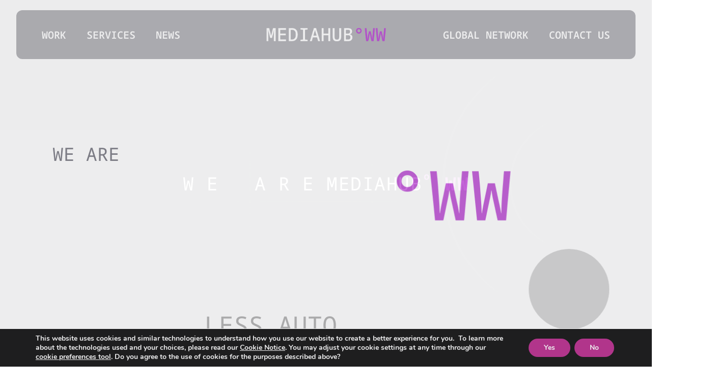

--- FILE ---
content_type: text/html; charset=UTF-8
request_url: https://www.mediahubww.com/
body_size: 10594
content:
<!doctype html>
<html lang="en-US">

<head>
	<meta charset="UTF-8">
	<meta name="viewport" content="width=device-width, initial-scale=1">
	<link rel="profile" href="https://gmpg.org/xfn/11">
	<link
		rel="stylesheet"
		href="https://cdnjs.cloudflare.com/ajax/libs/font-awesome/6.0.0/css/all.min.css" />
	<title>Mediahubww | An agency built by iconic brands</title>
<meta name='robots' content='max-image-preview:large' />
	<style>img:is([sizes="auto" i], [sizes^="auto," i]) { contain-intrinsic-size: 3000px 1500px }</style>
	<link rel='dns-prefetch' href='//unpkg.com' />
<link rel='dns-prefetch' href='//fonts.googleapis.com' />
<link rel="alternate" type="application/rss+xml" title="Mediahubww | An agency built by iconic brands &raquo; Feed" href="https://www.mediahubww.com/feed/" />
<link rel="alternate" type="application/rss+xml" title="Mediahubww | An agency built by iconic brands &raquo; Comments Feed" href="https://www.mediahubww.com/comments/feed/" />
<script>
window._wpemojiSettings = {"baseUrl":"https:\/\/s.w.org\/images\/core\/emoji\/16.0.1\/72x72\/","ext":".png","svgUrl":"https:\/\/s.w.org\/images\/core\/emoji\/16.0.1\/svg\/","svgExt":".svg","source":{"concatemoji":"https:\/\/www.mediahubww.com\/wp-includes\/js\/wp-emoji-release.min.js?ver=6.8.3"}};
/*! This file is auto-generated */
!function(s,n){var o,i,e;function c(e){try{var t={supportTests:e,timestamp:(new Date).valueOf()};sessionStorage.setItem(o,JSON.stringify(t))}catch(e){}}function p(e,t,n){e.clearRect(0,0,e.canvas.width,e.canvas.height),e.fillText(t,0,0);var t=new Uint32Array(e.getImageData(0,0,e.canvas.width,e.canvas.height).data),a=(e.clearRect(0,0,e.canvas.width,e.canvas.height),e.fillText(n,0,0),new Uint32Array(e.getImageData(0,0,e.canvas.width,e.canvas.height).data));return t.every(function(e,t){return e===a[t]})}function u(e,t){e.clearRect(0,0,e.canvas.width,e.canvas.height),e.fillText(t,0,0);for(var n=e.getImageData(16,16,1,1),a=0;a<n.data.length;a++)if(0!==n.data[a])return!1;return!0}function f(e,t,n,a){switch(t){case"flag":return n(e,"\ud83c\udff3\ufe0f\u200d\u26a7\ufe0f","\ud83c\udff3\ufe0f\u200b\u26a7\ufe0f")?!1:!n(e,"\ud83c\udde8\ud83c\uddf6","\ud83c\udde8\u200b\ud83c\uddf6")&&!n(e,"\ud83c\udff4\udb40\udc67\udb40\udc62\udb40\udc65\udb40\udc6e\udb40\udc67\udb40\udc7f","\ud83c\udff4\u200b\udb40\udc67\u200b\udb40\udc62\u200b\udb40\udc65\u200b\udb40\udc6e\u200b\udb40\udc67\u200b\udb40\udc7f");case"emoji":return!a(e,"\ud83e\udedf")}return!1}function g(e,t,n,a){var r="undefined"!=typeof WorkerGlobalScope&&self instanceof WorkerGlobalScope?new OffscreenCanvas(300,150):s.createElement("canvas"),o=r.getContext("2d",{willReadFrequently:!0}),i=(o.textBaseline="top",o.font="600 32px Arial",{});return e.forEach(function(e){i[e]=t(o,e,n,a)}),i}function t(e){var t=s.createElement("script");t.src=e,t.defer=!0,s.head.appendChild(t)}"undefined"!=typeof Promise&&(o="wpEmojiSettingsSupports",i=["flag","emoji"],n.supports={everything:!0,everythingExceptFlag:!0},e=new Promise(function(e){s.addEventListener("DOMContentLoaded",e,{once:!0})}),new Promise(function(t){var n=function(){try{var e=JSON.parse(sessionStorage.getItem(o));if("object"==typeof e&&"number"==typeof e.timestamp&&(new Date).valueOf()<e.timestamp+604800&&"object"==typeof e.supportTests)return e.supportTests}catch(e){}return null}();if(!n){if("undefined"!=typeof Worker&&"undefined"!=typeof OffscreenCanvas&&"undefined"!=typeof URL&&URL.createObjectURL&&"undefined"!=typeof Blob)try{var e="postMessage("+g.toString()+"("+[JSON.stringify(i),f.toString(),p.toString(),u.toString()].join(",")+"));",a=new Blob([e],{type:"text/javascript"}),r=new Worker(URL.createObjectURL(a),{name:"wpTestEmojiSupports"});return void(r.onmessage=function(e){c(n=e.data),r.terminate(),t(n)})}catch(e){}c(n=g(i,f,p,u))}t(n)}).then(function(e){for(var t in e)n.supports[t]=e[t],n.supports.everything=n.supports.everything&&n.supports[t],"flag"!==t&&(n.supports.everythingExceptFlag=n.supports.everythingExceptFlag&&n.supports[t]);n.supports.everythingExceptFlag=n.supports.everythingExceptFlag&&!n.supports.flag,n.DOMReady=!1,n.readyCallback=function(){n.DOMReady=!0}}).then(function(){return e}).then(function(){var e;n.supports.everything||(n.readyCallback(),(e=n.source||{}).concatemoji?t(e.concatemoji):e.wpemoji&&e.twemoji&&(t(e.twemoji),t(e.wpemoji)))}))}((window,document),window._wpemojiSettings);
</script>
<style id='wp-emoji-styles-inline-css'>

	img.wp-smiley, img.emoji {
		display: inline !important;
		border: none !important;
		box-shadow: none !important;
		height: 1em !important;
		width: 1em !important;
		margin: 0 0.07em !important;
		vertical-align: -0.1em !important;
		background: none !important;
		padding: 0 !important;
	}
</style>
<link rel='stylesheet' id='wp-block-library-css' href='https://www.mediahubww.com/wp-includes/css/dist/block-library/style.min.css?ver=6.8.3' media='all' />
<style id='classic-theme-styles-inline-css'>
/*! This file is auto-generated */
.wp-block-button__link{color:#fff;background-color:#32373c;border-radius:9999px;box-shadow:none;text-decoration:none;padding:calc(.667em + 2px) calc(1.333em + 2px);font-size:1.125em}.wp-block-file__button{background:#32373c;color:#fff;text-decoration:none}
</style>
<style id='global-styles-inline-css'>
:root{--wp--preset--aspect-ratio--square: 1;--wp--preset--aspect-ratio--4-3: 4/3;--wp--preset--aspect-ratio--3-4: 3/4;--wp--preset--aspect-ratio--3-2: 3/2;--wp--preset--aspect-ratio--2-3: 2/3;--wp--preset--aspect-ratio--16-9: 16/9;--wp--preset--aspect-ratio--9-16: 9/16;--wp--preset--color--black: #000000;--wp--preset--color--cyan-bluish-gray: #abb8c3;--wp--preset--color--white: #ffffff;--wp--preset--color--pale-pink: #f78da7;--wp--preset--color--vivid-red: #cf2e2e;--wp--preset--color--luminous-vivid-orange: #ff6900;--wp--preset--color--luminous-vivid-amber: #fcb900;--wp--preset--color--light-green-cyan: #7bdcb5;--wp--preset--color--vivid-green-cyan: #00d084;--wp--preset--color--pale-cyan-blue: #8ed1fc;--wp--preset--color--vivid-cyan-blue: #0693e3;--wp--preset--color--vivid-purple: #9b51e0;--wp--preset--gradient--vivid-cyan-blue-to-vivid-purple: linear-gradient(135deg,rgba(6,147,227,1) 0%,rgb(155,81,224) 100%);--wp--preset--gradient--light-green-cyan-to-vivid-green-cyan: linear-gradient(135deg,rgb(122,220,180) 0%,rgb(0,208,130) 100%);--wp--preset--gradient--luminous-vivid-amber-to-luminous-vivid-orange: linear-gradient(135deg,rgba(252,185,0,1) 0%,rgba(255,105,0,1) 100%);--wp--preset--gradient--luminous-vivid-orange-to-vivid-red: linear-gradient(135deg,rgba(255,105,0,1) 0%,rgb(207,46,46) 100%);--wp--preset--gradient--very-light-gray-to-cyan-bluish-gray: linear-gradient(135deg,rgb(238,238,238) 0%,rgb(169,184,195) 100%);--wp--preset--gradient--cool-to-warm-spectrum: linear-gradient(135deg,rgb(74,234,220) 0%,rgb(151,120,209) 20%,rgb(207,42,186) 40%,rgb(238,44,130) 60%,rgb(251,105,98) 80%,rgb(254,248,76) 100%);--wp--preset--gradient--blush-light-purple: linear-gradient(135deg,rgb(255,206,236) 0%,rgb(152,150,240) 100%);--wp--preset--gradient--blush-bordeaux: linear-gradient(135deg,rgb(254,205,165) 0%,rgb(254,45,45) 50%,rgb(107,0,62) 100%);--wp--preset--gradient--luminous-dusk: linear-gradient(135deg,rgb(255,203,112) 0%,rgb(199,81,192) 50%,rgb(65,88,208) 100%);--wp--preset--gradient--pale-ocean: linear-gradient(135deg,rgb(255,245,203) 0%,rgb(182,227,212) 50%,rgb(51,167,181) 100%);--wp--preset--gradient--electric-grass: linear-gradient(135deg,rgb(202,248,128) 0%,rgb(113,206,126) 100%);--wp--preset--gradient--midnight: linear-gradient(135deg,rgb(2,3,129) 0%,rgb(40,116,252) 100%);--wp--preset--font-size--small: 13px;--wp--preset--font-size--medium: 20px;--wp--preset--font-size--large: 36px;--wp--preset--font-size--x-large: 42px;--wp--preset--spacing--20: 0.44rem;--wp--preset--spacing--30: 0.67rem;--wp--preset--spacing--40: 1rem;--wp--preset--spacing--50: 1.5rem;--wp--preset--spacing--60: 2.25rem;--wp--preset--spacing--70: 3.38rem;--wp--preset--spacing--80: 5.06rem;--wp--preset--shadow--natural: 6px 6px 9px rgba(0, 0, 0, 0.2);--wp--preset--shadow--deep: 12px 12px 50px rgba(0, 0, 0, 0.4);--wp--preset--shadow--sharp: 6px 6px 0px rgba(0, 0, 0, 0.2);--wp--preset--shadow--outlined: 6px 6px 0px -3px rgba(255, 255, 255, 1), 6px 6px rgba(0, 0, 0, 1);--wp--preset--shadow--crisp: 6px 6px 0px rgba(0, 0, 0, 1);}:where(.is-layout-flex){gap: 0.5em;}:where(.is-layout-grid){gap: 0.5em;}body .is-layout-flex{display: flex;}.is-layout-flex{flex-wrap: wrap;align-items: center;}.is-layout-flex > :is(*, div){margin: 0;}body .is-layout-grid{display: grid;}.is-layout-grid > :is(*, div){margin: 0;}:where(.wp-block-columns.is-layout-flex){gap: 2em;}:where(.wp-block-columns.is-layout-grid){gap: 2em;}:where(.wp-block-post-template.is-layout-flex){gap: 1.25em;}:where(.wp-block-post-template.is-layout-grid){gap: 1.25em;}.has-black-color{color: var(--wp--preset--color--black) !important;}.has-cyan-bluish-gray-color{color: var(--wp--preset--color--cyan-bluish-gray) !important;}.has-white-color{color: var(--wp--preset--color--white) !important;}.has-pale-pink-color{color: var(--wp--preset--color--pale-pink) !important;}.has-vivid-red-color{color: var(--wp--preset--color--vivid-red) !important;}.has-luminous-vivid-orange-color{color: var(--wp--preset--color--luminous-vivid-orange) !important;}.has-luminous-vivid-amber-color{color: var(--wp--preset--color--luminous-vivid-amber) !important;}.has-light-green-cyan-color{color: var(--wp--preset--color--light-green-cyan) !important;}.has-vivid-green-cyan-color{color: var(--wp--preset--color--vivid-green-cyan) !important;}.has-pale-cyan-blue-color{color: var(--wp--preset--color--pale-cyan-blue) !important;}.has-vivid-cyan-blue-color{color: var(--wp--preset--color--vivid-cyan-blue) !important;}.has-vivid-purple-color{color: var(--wp--preset--color--vivid-purple) !important;}.has-black-background-color{background-color: var(--wp--preset--color--black) !important;}.has-cyan-bluish-gray-background-color{background-color: var(--wp--preset--color--cyan-bluish-gray) !important;}.has-white-background-color{background-color: var(--wp--preset--color--white) !important;}.has-pale-pink-background-color{background-color: var(--wp--preset--color--pale-pink) !important;}.has-vivid-red-background-color{background-color: var(--wp--preset--color--vivid-red) !important;}.has-luminous-vivid-orange-background-color{background-color: var(--wp--preset--color--luminous-vivid-orange) !important;}.has-luminous-vivid-amber-background-color{background-color: var(--wp--preset--color--luminous-vivid-amber) !important;}.has-light-green-cyan-background-color{background-color: var(--wp--preset--color--light-green-cyan) !important;}.has-vivid-green-cyan-background-color{background-color: var(--wp--preset--color--vivid-green-cyan) !important;}.has-pale-cyan-blue-background-color{background-color: var(--wp--preset--color--pale-cyan-blue) !important;}.has-vivid-cyan-blue-background-color{background-color: var(--wp--preset--color--vivid-cyan-blue) !important;}.has-vivid-purple-background-color{background-color: var(--wp--preset--color--vivid-purple) !important;}.has-black-border-color{border-color: var(--wp--preset--color--black) !important;}.has-cyan-bluish-gray-border-color{border-color: var(--wp--preset--color--cyan-bluish-gray) !important;}.has-white-border-color{border-color: var(--wp--preset--color--white) !important;}.has-pale-pink-border-color{border-color: var(--wp--preset--color--pale-pink) !important;}.has-vivid-red-border-color{border-color: var(--wp--preset--color--vivid-red) !important;}.has-luminous-vivid-orange-border-color{border-color: var(--wp--preset--color--luminous-vivid-orange) !important;}.has-luminous-vivid-amber-border-color{border-color: var(--wp--preset--color--luminous-vivid-amber) !important;}.has-light-green-cyan-border-color{border-color: var(--wp--preset--color--light-green-cyan) !important;}.has-vivid-green-cyan-border-color{border-color: var(--wp--preset--color--vivid-green-cyan) !important;}.has-pale-cyan-blue-border-color{border-color: var(--wp--preset--color--pale-cyan-blue) !important;}.has-vivid-cyan-blue-border-color{border-color: var(--wp--preset--color--vivid-cyan-blue) !important;}.has-vivid-purple-border-color{border-color: var(--wp--preset--color--vivid-purple) !important;}.has-vivid-cyan-blue-to-vivid-purple-gradient-background{background: var(--wp--preset--gradient--vivid-cyan-blue-to-vivid-purple) !important;}.has-light-green-cyan-to-vivid-green-cyan-gradient-background{background: var(--wp--preset--gradient--light-green-cyan-to-vivid-green-cyan) !important;}.has-luminous-vivid-amber-to-luminous-vivid-orange-gradient-background{background: var(--wp--preset--gradient--luminous-vivid-amber-to-luminous-vivid-orange) !important;}.has-luminous-vivid-orange-to-vivid-red-gradient-background{background: var(--wp--preset--gradient--luminous-vivid-orange-to-vivid-red) !important;}.has-very-light-gray-to-cyan-bluish-gray-gradient-background{background: var(--wp--preset--gradient--very-light-gray-to-cyan-bluish-gray) !important;}.has-cool-to-warm-spectrum-gradient-background{background: var(--wp--preset--gradient--cool-to-warm-spectrum) !important;}.has-blush-light-purple-gradient-background{background: var(--wp--preset--gradient--blush-light-purple) !important;}.has-blush-bordeaux-gradient-background{background: var(--wp--preset--gradient--blush-bordeaux) !important;}.has-luminous-dusk-gradient-background{background: var(--wp--preset--gradient--luminous-dusk) !important;}.has-pale-ocean-gradient-background{background: var(--wp--preset--gradient--pale-ocean) !important;}.has-electric-grass-gradient-background{background: var(--wp--preset--gradient--electric-grass) !important;}.has-midnight-gradient-background{background: var(--wp--preset--gradient--midnight) !important;}.has-small-font-size{font-size: var(--wp--preset--font-size--small) !important;}.has-medium-font-size{font-size: var(--wp--preset--font-size--medium) !important;}.has-large-font-size{font-size: var(--wp--preset--font-size--large) !important;}.has-x-large-font-size{font-size: var(--wp--preset--font-size--x-large) !important;}
:where(.wp-block-post-template.is-layout-flex){gap: 1.25em;}:where(.wp-block-post-template.is-layout-grid){gap: 1.25em;}
:where(.wp-block-columns.is-layout-flex){gap: 2em;}:where(.wp-block-columns.is-layout-grid){gap: 2em;}
:root :where(.wp-block-pullquote){font-size: 1.5em;line-height: 1.6;}
</style>
<link rel='stylesheet' id='mediahubww-style-css' href='https://www.mediahubww.com/wp-content/themes/mediahubww/style.css?ver=1.0.0' media='all' />
<link rel='stylesheet' id='outfit-google-font-css' href='https://fonts.googleapis.com/css2?family=Outfit%3Awght%40300%3B400&#038;display=swap&#038;ver=6.8.3' media='all' />
<link rel='stylesheet' id='mediahubww-splide-css' href='https://www.mediahubww.com/wp-content/themes/mediahubww/css/splide.min.css?ver=1.0.0' media='all' />
<link rel='stylesheet' id='mediahubww-splide-theme-css' href='https://www.mediahubww.com/wp-content/themes/mediahubww/css/splide-default.min.css?ver=1.0.0' media='all' />
<link rel='stylesheet' id='leaflet-css-css' href='https://unpkg.com/leaflet@1.9.4/dist/leaflet.css?ver=1.9.4' media='all' />
<link rel='stylesheet' id='moove_gdpr_frontend-css' href='https://www.mediahubww.com/wp-content/plugins/gdpr-cookie-compliance/dist/styles/gdpr-main.css?ver=5.0.9' media='all' />
<style id='moove_gdpr_frontend-inline-css'>
#moove_gdpr_cookie_modal,#moove_gdpr_cookie_info_bar,.gdpr_cookie_settings_shortcode_content{font-family:&#039;Nunito&#039;,sans-serif}#moove_gdpr_save_popup_settings_button{background-color:#373737;color:#fff}#moove_gdpr_save_popup_settings_button:hover{background-color:#000}#moove_gdpr_cookie_info_bar .moove-gdpr-info-bar-container .moove-gdpr-info-bar-content a.mgbutton,#moove_gdpr_cookie_info_bar .moove-gdpr-info-bar-container .moove-gdpr-info-bar-content button.mgbutton{background-color:#bf3995}#moove_gdpr_cookie_modal .moove-gdpr-modal-content .moove-gdpr-modal-footer-content .moove-gdpr-button-holder a.mgbutton,#moove_gdpr_cookie_modal .moove-gdpr-modal-content .moove-gdpr-modal-footer-content .moove-gdpr-button-holder button.mgbutton,.gdpr_cookie_settings_shortcode_content .gdpr-shr-button.button-green{background-color:#bf3995;border-color:#bf3995}#moove_gdpr_cookie_modal .moove-gdpr-modal-content .moove-gdpr-modal-footer-content .moove-gdpr-button-holder a.mgbutton:hover,#moove_gdpr_cookie_modal .moove-gdpr-modal-content .moove-gdpr-modal-footer-content .moove-gdpr-button-holder button.mgbutton:hover,.gdpr_cookie_settings_shortcode_content .gdpr-shr-button.button-green:hover{background-color:#fff;color:#bf3995}#moove_gdpr_cookie_modal .moove-gdpr-modal-content .moove-gdpr-modal-close i,#moove_gdpr_cookie_modal .moove-gdpr-modal-content .moove-gdpr-modal-close span.gdpr-icon{background-color:#bf3995;border:1px solid #bf3995}#moove_gdpr_cookie_info_bar span.moove-gdpr-infobar-allow-all.focus-g,#moove_gdpr_cookie_info_bar span.moove-gdpr-infobar-allow-all:focus,#moove_gdpr_cookie_info_bar button.moove-gdpr-infobar-allow-all.focus-g,#moove_gdpr_cookie_info_bar button.moove-gdpr-infobar-allow-all:focus,#moove_gdpr_cookie_info_bar span.moove-gdpr-infobar-reject-btn.focus-g,#moove_gdpr_cookie_info_bar span.moove-gdpr-infobar-reject-btn:focus,#moove_gdpr_cookie_info_bar button.moove-gdpr-infobar-reject-btn.focus-g,#moove_gdpr_cookie_info_bar button.moove-gdpr-infobar-reject-btn:focus,#moove_gdpr_cookie_info_bar span.change-settings-button.focus-g,#moove_gdpr_cookie_info_bar span.change-settings-button:focus,#moove_gdpr_cookie_info_bar button.change-settings-button.focus-g,#moove_gdpr_cookie_info_bar button.change-settings-button:focus{-webkit-box-shadow:0 0 1px 3px #bf3995;-moz-box-shadow:0 0 1px 3px #bf3995;box-shadow:0 0 1px 3px #bf3995}#moove_gdpr_cookie_modal .moove-gdpr-modal-content .moove-gdpr-modal-close i:hover,#moove_gdpr_cookie_modal .moove-gdpr-modal-content .moove-gdpr-modal-close span.gdpr-icon:hover,#moove_gdpr_cookie_info_bar span[data-href]>u.change-settings-button{color:#bf3995}#moove_gdpr_cookie_modal .moove-gdpr-modal-content .moove-gdpr-modal-left-content #moove-gdpr-menu li.menu-item-selected a span.gdpr-icon,#moove_gdpr_cookie_modal .moove-gdpr-modal-content .moove-gdpr-modal-left-content #moove-gdpr-menu li.menu-item-selected button span.gdpr-icon{color:inherit}#moove_gdpr_cookie_modal .moove-gdpr-modal-content .moove-gdpr-modal-left-content #moove-gdpr-menu li a span.gdpr-icon,#moove_gdpr_cookie_modal .moove-gdpr-modal-content .moove-gdpr-modal-left-content #moove-gdpr-menu li button span.gdpr-icon{color:inherit}#moove_gdpr_cookie_modal .gdpr-acc-link{line-height:0;font-size:0;color:transparent;position:absolute}#moove_gdpr_cookie_modal .moove-gdpr-modal-content .moove-gdpr-modal-close:hover i,#moove_gdpr_cookie_modal .moove-gdpr-modal-content .moove-gdpr-modal-left-content #moove-gdpr-menu li a,#moove_gdpr_cookie_modal .moove-gdpr-modal-content .moove-gdpr-modal-left-content #moove-gdpr-menu li button,#moove_gdpr_cookie_modal .moove-gdpr-modal-content .moove-gdpr-modal-left-content #moove-gdpr-menu li button i,#moove_gdpr_cookie_modal .moove-gdpr-modal-content .moove-gdpr-modal-left-content #moove-gdpr-menu li a i,#moove_gdpr_cookie_modal .moove-gdpr-modal-content .moove-gdpr-tab-main .moove-gdpr-tab-main-content a:hover,#moove_gdpr_cookie_info_bar.moove-gdpr-dark-scheme .moove-gdpr-info-bar-container .moove-gdpr-info-bar-content a.mgbutton:hover,#moove_gdpr_cookie_info_bar.moove-gdpr-dark-scheme .moove-gdpr-info-bar-container .moove-gdpr-info-bar-content button.mgbutton:hover,#moove_gdpr_cookie_info_bar.moove-gdpr-dark-scheme .moove-gdpr-info-bar-container .moove-gdpr-info-bar-content a:hover,#moove_gdpr_cookie_info_bar.moove-gdpr-dark-scheme .moove-gdpr-info-bar-container .moove-gdpr-info-bar-content button:hover,#moove_gdpr_cookie_info_bar.moove-gdpr-dark-scheme .moove-gdpr-info-bar-container .moove-gdpr-info-bar-content span.change-settings-button:hover,#moove_gdpr_cookie_info_bar.moove-gdpr-dark-scheme .moove-gdpr-info-bar-container .moove-gdpr-info-bar-content button.change-settings-button:hover,#moove_gdpr_cookie_info_bar.moove-gdpr-dark-scheme .moove-gdpr-info-bar-container .moove-gdpr-info-bar-content u.change-settings-button:hover,#moove_gdpr_cookie_info_bar span[data-href]>u.change-settings-button,#moove_gdpr_cookie_info_bar.moove-gdpr-dark-scheme .moove-gdpr-info-bar-container .moove-gdpr-info-bar-content a.mgbutton.focus-g,#moove_gdpr_cookie_info_bar.moove-gdpr-dark-scheme .moove-gdpr-info-bar-container .moove-gdpr-info-bar-content button.mgbutton.focus-g,#moove_gdpr_cookie_info_bar.moove-gdpr-dark-scheme .moove-gdpr-info-bar-container .moove-gdpr-info-bar-content a.focus-g,#moove_gdpr_cookie_info_bar.moove-gdpr-dark-scheme .moove-gdpr-info-bar-container .moove-gdpr-info-bar-content button.focus-g,#moove_gdpr_cookie_info_bar.moove-gdpr-dark-scheme .moove-gdpr-info-bar-container .moove-gdpr-info-bar-content a.mgbutton:focus,#moove_gdpr_cookie_info_bar.moove-gdpr-dark-scheme .moove-gdpr-info-bar-container .moove-gdpr-info-bar-content button.mgbutton:focus,#moove_gdpr_cookie_info_bar.moove-gdpr-dark-scheme .moove-gdpr-info-bar-container .moove-gdpr-info-bar-content a:focus,#moove_gdpr_cookie_info_bar.moove-gdpr-dark-scheme .moove-gdpr-info-bar-container .moove-gdpr-info-bar-content button:focus,#moove_gdpr_cookie_info_bar.moove-gdpr-dark-scheme .moove-gdpr-info-bar-container .moove-gdpr-info-bar-content span.change-settings-button.focus-g,span.change-settings-button:focus,button.change-settings-button.focus-g,button.change-settings-button:focus,#moove_gdpr_cookie_info_bar.moove-gdpr-dark-scheme .moove-gdpr-info-bar-container .moove-gdpr-info-bar-content u.change-settings-button.focus-g,#moove_gdpr_cookie_info_bar.moove-gdpr-dark-scheme .moove-gdpr-info-bar-container .moove-gdpr-info-bar-content u.change-settings-button:focus{color:#bf3995}#moove_gdpr_cookie_modal .moove-gdpr-branding.focus-g span,#moove_gdpr_cookie_modal .moove-gdpr-modal-content .moove-gdpr-tab-main a.focus-g,#moove_gdpr_cookie_modal .moove-gdpr-modal-content .moove-gdpr-tab-main .gdpr-cd-details-toggle.focus-g{color:#bf3995}#moove_gdpr_cookie_modal.gdpr_lightbox-hide{display:none}
</style>
<script src="https://www.mediahubww.com/wp-includes/js/jquery/jquery.min.js?ver=3.7.1" id="jquery-core-js"></script>
<script src="https://www.mediahubww.com/wp-includes/js/jquery/jquery-migrate.min.js?ver=3.4.1" id="jquery-migrate-js"></script>
<link rel="https://api.w.org/" href="https://www.mediahubww.com/wp-json/" /><link rel="alternate" title="JSON" type="application/json" href="https://www.mediahubww.com/wp-json/wp/v2/pages/8" /><link rel="EditURI" type="application/rsd+xml" title="RSD" href="https://www.mediahubww.com/xmlrpc.php?rsd" />
<link rel="canonical" href="https://www.mediahubww.com/" />
<link rel='shortlink' href='https://www.mediahubww.com/' />
<link rel="alternate" title="oEmbed (JSON)" type="application/json+oembed" href="https://www.mediahubww.com/wp-json/oembed/1.0/embed?url=https%3A%2F%2Fwww.mediahubww.com%2F" />
<link rel="alternate" title="oEmbed (XML)" type="text/xml+oembed" href="https://www.mediahubww.com/wp-json/oembed/1.0/embed?url=https%3A%2F%2Fwww.mediahubww.com%2F&#038;format=xml" />

	<script src="https://cdnjs.cloudflare.com/ajax/libs/animejs/3.2.1/anime.min.js"></script>
	<!-- Lite YouTube Embed CSS + JS -->
	<link rel="stylesheet" href="https://cdn.jsdelivr.net/npm/glightbox/dist/css/glightbox.min.css">
	<script src="https://cdn.jsdelivr.net/npm/glightbox/dist/js/glightbox.min.js"></script>

</head>

<body class="home wp-singular page-template page-template-page-home page-template-page-home-php page page-id-8 wp-theme-mediahubww">

	<div id="loading-screen">
		<div class="loading-text">
			<span>W</span>
			<span>E</span>
			<span>&nbsp;</span>
			<span>A</span>
			<span>R</span>
			<span>E</span>
			<br class="mobile-break">
			<span><span>M</span><span>E</span><span>D</span><span>I</span><span>A</span><span>H</span><span>U</span><span>B</span></span><span class="circle">o</span>
			<span class="highlight">WW</span>
		</div>
	</div>

		<div id="page" class="site">
				<header class="main-header ">
			<div class="nav-container">
				<nav class="nav-wrapper">
					<!-- Desktop Navigation -->
					<ul class="desktop-nav left-nav">
						<li><a href="/work">WORK</a></li>
						<li><a href="/services">SERVICES</a></li>
						<li><a href="/news">NEWS</a></li>
					</ul>

					<!-- Logo - Visible on both desktop and mobile -->
					<a href="/" class="logo-link">
						<div class="logo"></div>
					</a>

					<!-- Desktop Navigation - Right Side -->
					<ul class="desktop-nav right-nav">
						<li><a href="/global-network">GLOBAL NETWORK</a></li>
						<li><a href="/contact">CONTACT US</a></li>
					</ul>

					<!-- Mobile Menu Button -->
					<button class="mobile-menu-btn" aria-label="Toggle Menu">
						<i class="fas fa-bars"></i>
					</button>
				</nav>

				<!-- Mobile Navigation Menu - Completely separate -->
				<div class="mobile-menu">
					<ul class="mobile-nav">
						<li><a href="/work">WORK</a></li>
						<li><a href="/services">SERVICES</a></li>
						<li><a href="/news">NEWS</a></li>
						<li><a href="/global-network">GLOBAL NETWORK</a></li>
						<li><a href="/contact">CONTACT US</a></li>
					</ul>
				</div>
			</div>
		</header>
<main id="primary" class="site-main">

    <div class="splide vertical-slider margin-128">
        <div class="splide__track">
            <div class="splide__list">
                <!-- First Slide -->
                                <div class="splide__slide slide-one" style="background-image: url(''); position: relative;">
                    <div class="background-overlay-slide-1"></div>
                    <!-- Centered Container with max width -->
                    <div class="slide-one-container">

                        <!-- Center-Left Header -->
                        <div class="slide-one-header">
                            <h3>WE ARE</h3>
                            <div class="mediahub-logo">
                                                                                                    <img src="https://www.mediahubww.com/wp-content/uploads/2025/04/logo-mw.png" alt="Mediahub Logo" />
                                                            </div>
                        </div>

                        <!-- Bottom Content -->
                        <div class="slide-one-bottom-content">
                            <div class="slide-one-bottom-content-left">
                                <span class="white-text">MORE PILOT.</span> <span class="grey-text">LESS AUTO.</span>                            </div>

                            <!-- Radar Animation with Badge Text at Bottom Right -->
                            <div class="slide-one-bottom-content-right">
                                <div class="pin">
                                    <span class="ring-2"></span>
                                    <span class="ring"></span>
                                    <div class="adweek-text">
                                        <p>ADWEEK</p>
<p>U.S. Media <span class="pink-text">Agency<br>of the Year</span> <span class="year-text">2024</span></p>
                                    </div>
                                </div>
                            </div>
                        </div>

                    </div>
                </div>


                <div class="splide__slide second-slide" style="background-image: url('https://www.mediahubww.com/wp-content/themes/mediahubww/asset/img/Slide-2-bg.png');">
                    <div class="content-wrapper hide-on-mobile">
                        <div class="message">
                              <p class="line1">IF YOU BELIEVE</p>
<p class="line2">THAT AUTOMATION IS AN ENABLER BUT NOT THE SOLUTION,</p>
<p class="line3">AND THAT MEDIA SHOULD BE MORE THAN MINDLESS,</p>
<p class="line4">WE ARE YOUR HUB.</p>                        </div>
                    </div>

                    <div class="content-wrapper-mobile show-on-mobile">
                        <div class="message-mobile">
                              <p class="line1">IF YOU BELIEVE</p>
<p class="line2">THAT AUTOMATION IS AN ENABLER BUT NOT THE SOLUTION,</p>
<p class="line3">AND THAT MEDIA SHOULD BE MORE THAN MINDLESS,</p>
<p class="line4">WE ARE YOUR HUB.</p>                        </div>
                    </div>
                </div>

                <!-- Third Slide -->
                <div class="splide__slide third-slide" style="background-image: url('https://www.mediahubww.com/wp-content/themes/mediahubww/asset/img/Slide-3-bg.png'); background-size: cover; background-position: center; background-repeat: no-repeat;">
                    <div class="video-section-wrapper">
                        <div class="video-container" style="position: relative; display: flex; justify-content: center; align-items: center; height: 74vh; padding: 40px;padding-top: 50px;">

                            <!-- Video Placeholder with Custom Play Button -->
                            <div class="video-placeholder" style="position: relative;">
                                                                                                    <img src="https://www.mediahubww.com/wp-content/uploads/2025/06/MPLA.png" alt="Video Thumbnail" style="max-width: 100%; width: 100%; border-radius: 12px;">
                                
                                <!-- Play Button triggers GLightbox -->
                                                                <a href="https://vimeo.com/1091897316?share=copy" class="glightbox">
                                    <div class="play-button"></div>
                                </a>
                            </div>

                        </div>

                        <!-- Watch Here Button -->
                        <div style="display: flex; justify-content: center; margin-top: -20px;">
                                                        <a href="https://vimeo.com/1091897316?share=copy" class="glightbox watch-here-button">
                                WATCH HERE
                            </a>
                        </div>
                    </div>
                </div>


                <!-- Fourth Slide -->
                <div class="splide__slide slide-four brands-slide" style="background-image: url('https://www.mediahubww.com/wp-content/themes/mediahubww/asset/img/Slide-4-bg.png');">
                    <div class="brands-container">

                        <!-- Center Text -->
                        <div class="brands-center-text">
                            <div class="brands-center-box">
                                <span class="brands-corner-top-left"></span>
                                <h2 class="brands-title">Piloting Growth For<br>Iconic Brands</h2>
                                <span class="brands-corner-bottom-right"></span>
                            </div>
                        </div>

                        <!-- Brand Logos from ACF Repeater -->
                                                                                                                                                    <div class="brands-card"
                                        data-brand="Brand 1"
                                        data-card-index="1"
                                        style="--card-index: 1;
                               --card-width: 300;
                               --card-height: 220;
                               width: 300px;
                               height: 220px;">
                                        <img src="https://www.mediahubww.com/wp-content/uploads/2025/04/new-balance.png"
                                            alt="Brand 1"
                                            width="300"
                                            height="220">
                                    </div>
                                                                                                                                                                    <div class="brands-card"
                                        data-brand="Brand 2"
                                        data-card-index="2"
                                        style="--card-index: 2;
                               --card-width: 300;
                               --card-height: 220;
                               width: 300px;
                               height: 220px;">
                                        <img src="https://www.mediahubww.com/wp-content/uploads/2025/04/etsy.png"
                                            alt="Brand 2"
                                            width="300"
                                            height="220">
                                    </div>
                                                                                                                                                                    <div class="brands-card"
                                        data-brand="Brand 3"
                                        data-card-index="3"
                                        style="--card-index: 3;
                               --card-width: 300;
                               --card-height: 220;
                               width: 300px;
                               height: 220px;">
                                        <img src="https://www.mediahubww.com/wp-content/uploads/2025/04/extrade.png"
                                            alt="Brand 3"
                                            width="300"
                                            height="220">
                                    </div>
                                                                                                                                                                    <div class="brands-card"
                                        data-brand="Brand 4"
                                        data-card-index="4"
                                        style="--card-index: 4;
                               --card-width: 300;
                               --card-height: 220;
                               width: 300px;
                               height: 220px;">
                                        <img src="https://www.mediahubww.com/wp-content/uploads/2025/04/morgan.png"
                                            alt="Brand 4"
                                            width="300"
                                            height="220">
                                    </div>
                                                                                                                                                                    <div class="brands-card"
                                        data-brand="Brand 5"
                                        data-card-index="5"
                                        style="--card-index: 5;
                               --card-width: 300;
                               --card-height: 220;
                               width: 300px;
                               height: 220px;">
                                        <img src="https://www.mediahubww.com/wp-content/uploads/2025/03/pinterest.png"
                                            alt="Brand 5"
                                            width="300"
                                            height="220">
                                    </div>
                                                                                                                        
                    </div>
                </div>

                <!-- Fifth Slide -->
                <div class="splide__slide fifth-slide" style="background-image: url('https://www.mediahubww.com/wp-content/themes/mediahubww/asset/img/Slide-4-bg.png');">
                    <div class="fifth-slide-content-wrapper">
                        <div class="fifth-slide-title">
                            <div class="mediahub-header-container">
                                <div class="mediahub-header-corner mediahub-header-top-left"></div>
                                <div class="mediahub-header-corner mediahub-header-top-right"></div>
                                <div class="mediahub-header-corner mediahub-header-bottom-left"></div>
                                <div class="mediahub-header-corner mediahub-header-bottom-right"></div>

                                <h1 class="mediahub-header-title">What we’re up to</h1>
                            </div>
                        </div>

                        <div class="fifth-slide-news-slider splide">
                            <div class="splide__track">
                                <div class="splide__list">
                                                                                <!-- News Card -->
                                            <div class="fifth-slide-news-card splide__slide">
                                                <a href="https://www.mediahubww.com/mediahub-u-k-secures-7-pmw-awards/" class="news-card-link">
                                                    <div class="fifth-slide-news-card-image">
                                                        <img src="https://www.mediahubww.com/wp-content/uploads/2025/11/PMW-Awards-team-photo_newsletter-768x576.png" alt="Mediahub U.K. Secures 7 PMW Awards">
                                                    </div>
                                                    <div class="fifth-slide-news-card-date">11/13/2025</div>
                                                    <div class="fifth-slide-news-card-title">Mediahub U.K. Secures 7 PMW Awards</div>
                                                </a>
                                            </div>
                                                                                    <!-- News Card -->
                                            <div class="fifth-slide-news-card splide__slide">
                                                <a href="https://www.mediahubww.com/mediahub-wins-effie-latin-america-mexico-awards/" class="news-card-link">
                                                    <div class="fifth-slide-news-card-image">
                                                        <img src="https://www.mediahubww.com/wp-content/uploads/2025/05/2021-Global-Effie-Awards-768x768.png" alt="Mediahub Wins Effie Latin America, Mexico Awards">
                                                    </div>
                                                    <div class="fifth-slide-news-card-date">10/31/2025</div>
                                                    <div class="fifth-slide-news-card-title">Mediahub Wins Effie Latin America, Mexico Awards</div>
                                                </a>
                                            </div>
                                                                                    <!-- News Card -->
                                            <div class="fifth-slide-news-card splide__slide">
                                                <a href="https://www.mediahubww.com/mediaweek-australias-media-agency-50-list/" class="news-card-link">
                                                    <div class="fifth-slide-news-card-image">
                                                        <img src="https://www.mediahubww.com/wp-content/uploads/2025/10/Mediaweek-Media-Agency-50-logo-768x417.jpg" alt="Mediaweek Australia&#8217;s Media Agency 50 List">
                                                    </div>
                                                    <div class="fifth-slide-news-card-date">10/24/2025</div>
                                                    <div class="fifth-slide-news-card-title">Mediaweek Australia&#8217;s Media Agency 50 List</div>
                                                </a>
                                            </div>
                                                                                    <!-- News Card -->
                                            <div class="fifth-slide-news-card splide__slide">
                                                <a href="https://www.mediahubww.com/mediahub-wins-campaign-uk-media-week-awards/" class="news-card-link">
                                                    <div class="fifth-slide-news-card-image">
                                                        <img src="https://www.mediahubww.com/wp-content/uploads/2025/10/CampaignUK-Media-Week-Awards-group-768x576.png" alt="Mediahub Wins Two Campaign UK Media Week Awards">
                                                    </div>
                                                    <div class="fifth-slide-news-card-date">10/17/2025</div>
                                                    <div class="fifth-slide-news-card-title">Mediahub Wins Two Campaign UK Media Week Awards</div>
                                                </a>
                                            </div>
                                                                                    <!-- News Card -->
                                            <div class="fifth-slide-news-card splide__slide">
                                                <a href="https://www.mediahubww.com/mediahubs-laurel-boyd-named-to-ad-ages-media-buying-power-list/" class="news-card-link">
                                                    <div class="fifth-slide-news-card-image">
                                                        <img src="https://www.mediahubww.com/wp-content/uploads/2025/10/Laurel-Boyd_Mediahub_1-768x512.jpg" alt="Mediahub&#8217;s Laurel Boyd Named to Ad Age&#8217;s Media Buying Power List">
                                                    </div>
                                                    <div class="fifth-slide-news-card-date">10/16/2025</div>
                                                    <div class="fifth-slide-news-card-title">Mediahub&#8217;s Laurel Boyd Named to Ad Age&#8217;s Media Buying Power List</div>
                                                </a>
                                            </div>
                                                                                    <!-- News Card -->
                                            <div class="fifth-slide-news-card splide__slide">
                                                <a href="https://www.mediahubww.com/mediahubs-saj-nazir-on-smart-glasses-reframing-ooh/" class="news-card-link">
                                                    <div class="fifth-slide-news-card-image">
                                                        <img src="https://www.mediahubww.com/wp-content/uploads/2025/10/Saj-Nazir_headshot-768x512.jpg" alt="Mediahub&#8217;s Saj Nazir on Smart Glasses Reframing OOH">
                                                    </div>
                                                    <div class="fifth-slide-news-card-date">10/06/2025</div>
                                                    <div class="fifth-slide-news-card-title">Mediahub&#8217;s Saj Nazir on Smart Glasses Reframing OOH</div>
                                                </a>
                                            </div>
                                                                        </div>
                            </div>
                        </div>


                    </div>
                </div>
            </div>
        </div>
    </div>
</main>


<footer class="footer">
	<div class="footer-container">
		<div class="footer-logo">
			<div class="logo"></div>
		</div>

		<ul id="menu-footer" class="footer-nav"><li id="menu-item-139" class="menu-item menu-item-type-post_type menu-item-object-page menu-item-139"><a href="https://www.mediahubww.com/news/">News</a></li>
<li id="menu-item-138" class="menu-item menu-item-type-post_type menu-item-object-page menu-item-138"><a href="https://www.mediahubww.com/services/">Services</a></li>
<li id="menu-item-135" class="menu-item menu-item-type-post_type menu-item-object-page menu-item-135"><a href="https://www.mediahubww.com/work/">Work</a></li>
<li id="menu-item-136" class="menu-item menu-item-type-post_type menu-item-object-page menu-item-136"><a href="https://www.mediahubww.com/global-network/">Global Network</a></li>
<li id="menu-item-137" class="menu-item menu-item-type-post_type menu-item-object-page menu-item-137"><a href="https://www.mediahubww.com/contact-us/">Contact us</a></li>
<li id="menu-item-132" class="menu-item menu-item-type-post_type menu-item-object-page menu-item-132"><a href="https://www.mediahubww.com/eeo-policy/">EEO Policy</a></li>
<li id="menu-item-141" class="menu-item menu-item-type-custom menu-item-object-custom menu-item-141"><a href="#gdpr_cookie_modal">Cookie Preferences</a></li>
<li id="menu-item-133" class="menu-item menu-item-type-post_type menu-item-object-page menu-item-133"><a href="https://www.mediahubww.com/privacy-policy-2/">Privacy Policy</a></li>
<li id="menu-item-134" class="menu-item menu-item-type-post_type menu-item-object-page menu-item-134"><a href="https://www.mediahubww.com/california-privacy-notice/">California Privacy Notice</a></li>
</ul>

		<div class="social-links">
			<a href="https://www.linkedin.com/company/mediahubww" class="social-link">
				<img src="https://www.mediahubww.com/wp-content/themes/mediahubww/asset/img/linkd.png" alt="LinkedIn">
			</a>
			<a href="https://www.instagram.com/mediahubww/" class="social-link">
				<img src="https://www.mediahubww.com/wp-content/themes/mediahubww/asset/img/insta.png" alt="Instagram">
			</a>
		</div>

		<div class="copyright">
			© Mediahub Worldwide 2026.
		</div>
	</div>
</footer>

</div><!-- #page -->

<!-- Article Download Modal -->

<script type="speculationrules">
{"prefetch":[{"source":"document","where":{"and":[{"href_matches":"\/*"},{"not":{"href_matches":["\/wp-*.php","\/wp-admin\/*","\/wp-content\/uploads\/*","\/wp-content\/*","\/wp-content\/plugins\/*","\/wp-content\/themes\/mediahubww\/*","\/*\\?(.+)"]}},{"not":{"selector_matches":"a[rel~=\"nofollow\"]"}},{"not":{"selector_matches":".no-prefetch, .no-prefetch a"}}]},"eagerness":"conservative"}]}
</script>
	<!--copyscapeskip-->
	<aside id="moove_gdpr_cookie_info_bar" class="moove-gdpr-info-bar-hidden moove-gdpr-align-center moove-gdpr-dark-scheme gdpr_infobar_postion_bottom" aria-label="GDPR Cookie Banner" style="display: none;">
	<div class="moove-gdpr-info-bar-container">
		<div class="moove-gdpr-info-bar-content">
		
<div class="moove-gdpr-cookie-notice">
  <p>This website uses cookies and similar technologies to understand how you use our website to create a better experience for you.  To learn more about the technologies used and your choices, please read our <a href="http://www.mediahubww.com/?page_id=41">Cookie Notice</a>. You may adjust your cookie settings at any time through our <a href="#moove_gdpr_cookie_modal">cookie preferences tool</a>. Do you agree to the use of cookies for the purposes described above?</p>
</div>
<!--  .moove-gdpr-cookie-notice -->
		
<div class="moove-gdpr-button-holder">
			<button class="mgbutton moove-gdpr-infobar-allow-all gdpr-fbo-0" aria-label="Yes" >Yes</button>
						<button class="mgbutton moove-gdpr-infobar-reject-btn gdpr-fbo-1 "  aria-label="No">No</button>
			</div>
<!--  .button-container -->
		</div>
		<!-- moove-gdpr-info-bar-content -->
	</div>
	<!-- moove-gdpr-info-bar-container -->
	</aside>
	<!-- #moove_gdpr_cookie_info_bar -->
	<!--/copyscapeskip-->
<script src="https://www.mediahubww.com/wp-content/themes/mediahubww/js/navigation.js?ver=1.0.0" id="mediahubww-navigation-js"></script>
<script src="https://www.mediahubww.com/wp-content/themes/mediahubww/js/splide.min.js?ver=1.0.0" id="splide-js-js"></script>
<script src="https://www.mediahubww.com/wp-content/themes/mediahubww/js/script.js?ver=1.0.0" id="mediahubww-skip-link-focus-fix-js"></script>
<script src="https://www.mediahubww.com/wp-content/themes/mediahubww/js/script-post-ajax.js?ver=1.0.0" id="mediahubww-post-ajax-js"></script>
<script src="https://www.mediahubww.com/wp-content/themes/mediahubww/js/page-animation.js?ver=1.0.0" id="page-animation-js"></script>
<script src="https://unpkg.com/leaflet@1.9.4/dist/leaflet.js?ver=1.9.4" id="leaflet-js-js"></script>
<script id="moove_gdpr_frontend-js-extra">
var moove_frontend_gdpr_scripts = {"ajaxurl":"https:\/\/www.mediahubww.com\/wp-admin\/admin-ajax.php","post_id":"8","plugin_dir":"https:\/\/www.mediahubww.com\/wp-content\/plugins\/gdpr-cookie-compliance","show_icons":"all","is_page":"1","ajax_cookie_removal":"false","strict_init":"2","enabled_default":{"strict":2,"third_party":0,"advanced":0,"performance":0,"preference":0},"geo_location":"false","force_reload":"false","is_single":"","hide_save_btn":"false","current_user":"0","cookie_expiration":"365","script_delay":"2000","close_btn_action":"1","close_btn_rdr":"","scripts_defined":"{\"cache\":true,\"header\":\"\",\"body\":\"\",\"footer\":\"\",\"thirdparty\":{\"header\":\"\",\"body\":\"\",\"footer\":\"\"},\"strict\":{\"header\":\"\",\"body\":\"\",\"footer\":\"\"},\"advanced\":{\"header\":\"\",\"body\":\"\",\"footer\":\"\"}}","gdpr_scor":"true","wp_lang":"","wp_consent_api":"false","gdpr_nonce":"5c12f351a1"};
</script>
<script src="https://www.mediahubww.com/wp-content/plugins/gdpr-cookie-compliance/dist/scripts/main.js?ver=5.0.9" id="moove_gdpr_frontend-js"></script>
<script id="moove_gdpr_frontend-js-after">
var gdpr_consent__strict = "true"
var gdpr_consent__thirdparty = "false"
var gdpr_consent__advanced = "false"
var gdpr_consent__performance = "false"
var gdpr_consent__preference = "false"
var gdpr_consent__cookies = "strict"
</script>

    
	<!--copyscapeskip-->
	<!-- V1 -->
	<dialog id="moove_gdpr_cookie_modal" class="gdpr_lightbox-hide" aria-modal="true" aria-label="GDPR Settings Screen">
	<div class="moove-gdpr-modal-content moove-clearfix logo-position-left moove_gdpr_modal_theme_v1">
		    
		<button class="moove-gdpr-modal-close" autofocus aria-label="Close GDPR Cookie Settings">
			<span class="gdpr-sr-only">Close GDPR Cookie Settings</span>
			<span class="gdpr-icon moovegdpr-arrow-close"></span>
		</button>
				<div class="moove-gdpr-modal-left-content">
		
<div class="moove-gdpr-company-logo-holder">
	<img src="https://www.mediahubww.com/wp-content/uploads/2025/03/logo-black.png" alt=""   width="254"  height="28"  class="img-responsive" />
</div>
<!--  .moove-gdpr-company-logo-holder -->
		<ul id="moove-gdpr-menu">
			
<li class="menu-item-on menu-item-privacy_overview menu-item-selected">
	<button data-href="#privacy_overview" class="moove-gdpr-tab-nav" aria-label="Privacy Overview">
	<span class="gdpr-nav-tab-title">Privacy Overview</span>
	</button>
</li>

	<li class="menu-item-strict-necessary-cookies menu-item-off">
	<button data-href="#strict-necessary-cookies" class="moove-gdpr-tab-nav" aria-label="Strictly Necessary Cookies">
		<span class="gdpr-nav-tab-title">Strictly Necessary Cookies</span>
	</button>
	</li>


	<li class="menu-item-off menu-item-third_party_cookies">
	<button data-href="#third_party_cookies" class="moove-gdpr-tab-nav" aria-label="Analytics and Customization">
		<span class="gdpr-nav-tab-title">Analytics and Customization</span>
	</button>
	</li>



		</ul>
		
<div class="moove-gdpr-branding-cnt">
			<a href="https://wordpress.org/plugins/gdpr-cookie-compliance/" rel="noopener noreferrer" target="_blank" class='moove-gdpr-branding'>Powered by&nbsp; <span>GDPR Cookie Compliance</span></a>
		</div>
<!--  .moove-gdpr-branding -->
		</div>
		<!--  .moove-gdpr-modal-left-content -->
		<div class="moove-gdpr-modal-right-content">
		<div class="moove-gdpr-modal-title">
			 
		</div>
		<!-- .moove-gdpr-modal-ritle -->
		<div class="main-modal-content">

			<div class="moove-gdpr-tab-content">
			
<div id="privacy_overview" class="moove-gdpr-tab-main">
		<span class="tab-title">Privacy Overview</span>
		<div class="moove-gdpr-tab-main-content">
	<p>This website uses cookies and similar technologies to understand how you use our website to create a better experience for you.  To learn more about the technologies used and your choices, please read our <a href="http://www.mediahubww.com/?page_id=41"><u>Cookie Notice</u></a>. You may adjust your cookie settings at any time by navigating the tabs on the left hand side.</p>
		</div>
	<!--  .moove-gdpr-tab-main-content -->

</div>
<!-- #privacy_overview -->
			
  <div id="strict-necessary-cookies" class="moove-gdpr-tab-main" style="display:none">
    <span class="tab-title">Strictly Necessary Cookies</span>
    <div class="moove-gdpr-tab-main-content">
      <p>Strictly Necessary Cookies should be enabled at all times so that we can save your preferences for cookie settings.</p>
<p><strong>Cookies that may be in use after you enable:</strong></p>
<p style="padding-left: 30px"><strong>moove_gdpr_popup</strong> These Cookies are used to save your Cookie Setting Preferences. 1 Year N/A</p>
      <div class="moove-gdpr-status-bar gdpr-checkbox-disabled checkbox-selected">
        <div class="gdpr-cc-form-wrap">
          <div class="gdpr-cc-form-fieldset">
            <label class="cookie-switch" for="moove_gdpr_strict_cookies">    
              <span class="gdpr-sr-only">Enable or Disable Cookies</span>        
              <input type="checkbox" aria-label="Strictly Necessary Cookies" disabled checked="checked"  value="check" name="moove_gdpr_strict_cookies" id="moove_gdpr_strict_cookies">
              <span class="cookie-slider cookie-round gdpr-sr" data-text-enable="Enabled" data-text-disabled="Disabled">
                <span class="gdpr-sr-label">
                  <span class="gdpr-sr-enable">Enabled</span>
                  <span class="gdpr-sr-disable">Disabled</span>
                </span>
              </span>
            </label>
          </div>
          <!-- .gdpr-cc-form-fieldset -->
        </div>
        <!-- .gdpr-cc-form-wrap -->
      </div>
      <!-- .moove-gdpr-status-bar -->
                                              
    </div>
    <!--  .moove-gdpr-tab-main-content -->
  </div>
  <!-- #strict-necesarry-cookies -->
			
  <div id="third_party_cookies" class="moove-gdpr-tab-main" style="display:none">
    <span class="tab-title">Analytics and Customization</span>
    <div class="moove-gdpr-tab-main-content">
      <p>These cookies allow us to count visits and traffic sources, so we can measure and improve the performance of our site. They help us know which pages are the most and least popular and see how visitors move around the site. All information these cookies collect is aggregated and therefore anonymous. If you do not allow these cookies, we will not know when you have visited our site.</p>
<p><strong>Cookies that may be in use after you enable:</strong></p>
<p style="text-align: left;padding-left: 30px"><strong>_ga</strong> Google Analytics cookie used to distinguish users. 2years <a href="http://optout.aboutads.info/" target="_blank" rel="noopener">http://optout.aboutads.info/</a></p>
<p style="text-align: left;padding-left: 30px"><strong>_gat</strong> Google Analytics cookie used to throttle request rate. 10 minutes <a href="http://optout.aboutads.info/" target="_blank" rel="noopener">http://optout.aboutads.info/</a></p>
<p style="text-align: left;padding-left: 30px"><strong>_gid</strong> Google Analytics cookie used to distinguish users. 24Hours <a href="http://optout.aboutads.info/" target="_blank" rel="noopener">http://optout.aboutads.info/</a></p>
<p>&nbsp;</p>
<p>&nbsp;</p>
<p>&nbsp;</p>
      <div class="moove-gdpr-status-bar">
        <div class="gdpr-cc-form-wrap">
          <div class="gdpr-cc-form-fieldset">
            <label class="cookie-switch" for="moove_gdpr_performance_cookies">    
              <span class="gdpr-sr-only">Enable or Disable Cookies</span>     
              <input type="checkbox" aria-label="Analytics and Customization" value="check" name="moove_gdpr_performance_cookies" id="moove_gdpr_performance_cookies" >
              <span class="cookie-slider cookie-round gdpr-sr" data-text-enable="Enabled" data-text-disabled="Disabled">
                <span class="gdpr-sr-label">
                  <span class="gdpr-sr-enable">Enabled</span>
                  <span class="gdpr-sr-disable">Disabled</span>
                </span>
              </span>
            </label>
          </div>
          <!-- .gdpr-cc-form-fieldset -->
        </div>
        <!-- .gdpr-cc-form-wrap -->
      </div>
      <!-- .moove-gdpr-status-bar -->
             
    </div>
    <!--  .moove-gdpr-tab-main-content -->
  </div>
  <!-- #third_party_cookies -->
			
									
			</div>
			<!--  .moove-gdpr-tab-content -->
		</div>
		<!--  .main-modal-content -->
		<div class="moove-gdpr-modal-footer-content">
			<div class="moove-gdpr-button-holder">
						<button class="mgbutton moove-gdpr-modal-allow-all button-visible" aria-label="Enable All">Enable All</button>
								<button class="mgbutton moove-gdpr-modal-save-settings button-visible" aria-label="Save Settings">Save Settings</button>
				</div>
<!--  .moove-gdpr-button-holder -->
		</div>
		<!--  .moove-gdpr-modal-footer-content -->
		</div>
		<!--  .moove-gdpr-modal-right-content -->

		<div class="moove-clearfix"></div>

	</div>
	<!--  .moove-gdpr-modal-content -->
	</dialog>
	<!-- #moove_gdpr_cookie_modal -->
	<!--/copyscapeskip-->

</body>

</html>

--- FILE ---
content_type: text/css
request_url: https://www.mediahubww.com/wp-content/themes/mediahubww/style.css?ver=1.0.0
body_size: 16839
content:
/*!
Theme Name: mediahubww-2025
Theme URI: http://mediahubww.con
Author: WEBDEV
Author URI: http://mediahubww.com
Description: Description
Version: 1.0.0
Tested up to: 5.4
Requires PHP:8.2
License: GNU General Public License v2 or later
License URI: LICENSE
Text Domain: mediahubww
Tags: custom-background, custom-logo, custom-menu, featured-images, threaded-comments, translation-ready
*/

@font-face {
  font-family: "NotoSansMono";
  src: url("asset/font/NotoSansMono-Regular.ttf") format("truetype");
  font-weight: normal;
  font-style: normal;
}

@font-face {
  font-family: "NotoSansMono";
  src: url("asset/font/NotoSansMono-Bold.ttf") format("truetype");
  font-weight: bold;
  font-style: normal;
}

@font-face {
  font-family: "NotoSansMono";
  src: url("asset/font/NotoSansMono-SemiBold.ttf") format("truetype");
  font-weight: 600;
  font-style: normal;
}

@font-face {
  font-family: "NotoSansMono";
  src: url("assets/font/NotoSansMono-Light.ttf") format("truetype");
  font-weight: 300;
  font-style: normal;
}

body.no-scroll {
  overflow: hidden;
}

.margin-128 {
  margin: -128px;
}
* {
  margin: 0;
  padding: 0;
  box-sizing: border-box;
}

html,
body {
  overflow-x: hidden !important; /* Hide horizontal scroll */
}

html {
  line-height: 1.15;
  -webkit-text-size-adjust: 100%;
}

body {
  margin: 0;
  font-family: "NotoSansMono", sans-serif;
  padding-top: 94px;
}
/* Navigation Styles */
.main-header {
  padding: 32px 32px 0 32px;
  position: relative;
  z-index: 100;
}

a {
  text-decoration: none;
}

p {
  margin-bottom: 10px;
}
ul {
  margin-left: 30px;
  margin-bottom: 20px;
}
h4 {
  margin: 20px 0px;
}
/** Navigation Styles */
/* Complete Navigation Styles - Desktop and Mobile */

/* Base Navigation Container */
.nav-container {
  margin: 20px auto;
  width: 95%;
  max-width: 1440px;
  border-radius: 12px;
  background: rgba(18, 19, 31, 0.3);
  backdrop-filter: blur(7.5px);
  position: fixed;
  top: 0;
  left: 0;
  right: 0;
  z-index: 1000;
  transition: background 0.4s ease-in-out, box-shadow 0.4s ease-in-out,
    transform 0.3s ease;
}

/* Scrolled state - you can add additional styling when scrolled down */
.nav-container.scrolled {
  box-shadow: 0 4px 20px rgba(0, 0, 0, 0.15);
}

/* Animation classes for hiding/showing the header on scroll */
.nav-container.scrolled-down {
  transform: translateY(
    -110%
  ); /* Move slightly beyond the top to hide completely */
}

.nav-container.scrolled-up {
  transform: translateY(0);
}

.nav-container:hover {
  background: #f4f4f9 !important;
}

.nav-container:hover .desktop-nav a {
  color: #000;
  transition: color 0.3s ease-in-out;
}

/* Navigation wrapper layout */
.nav-wrapper {
  display: flex;
  justify-content: space-between;
  align-items: center;
  padding: 15px 30px;
  position: relative;
  height: 96px;
  max-width: 1440px;
  margin: 0 auto;
}

/* Logo Styles */
.logo-link {
  position: absolute;
  left: 50%;
  transform: translateX(-50%);
  z-index: 2;
}

.logo {
  width: 243px;
  height: 26px;
  background-image: url("asset/img/logo-purple.png");
  background-size: contain;
  background-repeat: no-repeat;
  background-position: center;
  transition: background-image 0.3s ease-in-out;
}

.white-theme .logo {
  background-image: url("asset/img/logo-black.png");
}

.nav-container:hover .logo {
  background-image: url("asset/img/logo-black.png");
}

/* Desktop Navigation Links */
.desktop-nav {
  display: flex;
  list-style: none;
  gap: 2rem;
  margin: 0;
  padding: 0;
}

.desktop-nav li {
  padding: 10px 20px;
  border-radius: 20px;
  transition: box-shadow 0.4s ease-in-out, background 0.4s ease-in-out;
}

.desktop-nav li:hover {
  background: #ffffff;
  box-shadow: 0px 4px 15px rgba(122, 0, 255, 0.17);
}

.left-nav,
.right-nav {
  flex: 1;
  display: flex;
  gap: 1rem;
}

.left-nav {
  justify-content: flex-start;
  padding-right: 50px;
}

.right-nav {
  justify-content: flex-end;
  padding-left: 50px;
}

.desktop-nav a {
  color: #fff;
  font-family: "NotoSansMono";
  font-size: 20px;
  font-style: normal;
  font-weight: 600;
  line-height: normal;
  text-decoration: none;
}

.desktop-nav a:hover {
  color: #c057d7;
}

/* Mobile menu button - hidden by default */
.mobile-menu-btn {
  display: none;
  background: none;
  border: none;
  color: #fff;
  font-size: 24px;
  transition: transform 0.3s ease;
  position: absolute;
  right: 30px;
  z-index: 10;
}

/* Mobile Navigation Menu - hidden by default */
.mobile-menu {
  display: none;
}

/* White theme styles */
.white-theme .nav-container {
  background: rgba(255, 255, 255, 0.5);
}

.white-theme .desktop-nav a {
  color: #000 !important;
}

.white-theme .desktop-nav a:hover {
  color: #7a00ff;
}

.white-theme .mobile-menu-btn {
  color: #000;
}

/* Mobile Navigation Styles */
@media screen and (max-width: 1100px) {
  /* Hide desktop navigation */
  .desktop-nav {
    display: none;
  }

  /* Show mobile menu button */
  .mobile-menu-btn {
    display: none;
    background: none;
    border: none;
    color: #fff;
    font-size: 24px;
    transition: transform 0.3s ease;
    position: absolute;
    right: 30px;
    z-index: 1001; /* Make button above even the mobile menu */
  }

  /* Adjust logo size for mobile */
  .logo {
    width: 180px;
  }

  /* Mobile menu styling */
  .mobile-menu {
    position: absolute;
    top: 96px;
    left: 0;
    width: 100%;
    background: rgba(18, 19, 31, 0.95);
    backdrop-filter: blur(7.5px);
    z-index: 1000; /* Increased z-index to be above all elements */
    border-radius: 0 0 12px 12px;
    box-shadow: 0 4px 15px rgba(0, 0, 0, 0.2);
    max-height: 0;
    overflow: hidden;
    opacity: 0;
    transition: max-height 0.5s ease, opacity 0.3s ease, padding 0.3s ease;
  }

  .nav-container.menu-open .mobile-menu {
    display: block;
    max-height: 500px;
    opacity: 1;
    padding: 20px 0;
  }

  .white-theme .mobile-menu {
    background: rgba(255, 255, 255, 0.95);
  }

  /* Mobile navigation list */
  .mobile-nav {
    list-style: none;
    padding: 0;
    margin: 0;
  }

  .mobile-nav li {
    padding: 12px 0;
    margin: 5px 0;
    width: 100%;
    text-align: center;
    transform: translateY(20px);
    opacity: 0;
    transition: transform 0.4s ease-out, opacity 0.4s ease-out;
    transition-delay: calc(var(--item-index, 0) * 0.1s);
  }

  .nav-container.menu-open .mobile-nav li {
    transform: translateY(0);
    opacity: 1;
  }

  .mobile-nav a {
    color: #fff;
    font-family: "NotoSansMono";
    font-size: 18px;
    font-weight: 600;
    text-decoration: none;
    display: block;
  }

  .white-theme .mobile-nav a {
    color: #000;
  }

  .mobile-nav a:hover {
    color: #c057d7;
  }

  .white-theme .mobile-nav a:hover {
    color: #7a00ff;
  }
}

/* For very small screens */
@media screen and (max-width: 576px) {
  .nav-wrapper {
    padding: 15px 10px;
  }

  .logo {
    width: 150px;
  }

  .mobile-nav a {
    font-size: 16px;
  }
}
/* End of Navigation Styles */

/* Hero Section Styles */
.hero-content {
  margin-top: 15vh;
  text-align: left;
}

.subtitle {
  font-size: 1.5rem;
  margin-bottom: 1rem;
  opacity: 0.8;
}

.main-title {
  font-size: 4rem;
  margin-bottom: 1rem;
  letter-spacing: 2px;
}

.tagline {
  font-size: 2rem;
}

.less-emphasis {
  color: rgba(255, 255, 255, 0.6);
}

/* Responsive Design */
@media (max-width: 1100px) {
  .mobile-menu-btn {
    display: block;
    position: absolute;
  }

  .nav-links {
    display: none;
    position: absolute;
    top: 80px;
    left: 0;
    right: 0;
    background-color: #fff;
    flex-direction: column;
    padding: 1rem;
    text-align: center;
    z-index: 99;
  }

  .nav-links.active {
    display: flex;
  }

  .logo {
    position: relative;
    left: 0;
    transform: none;
    margin: 0 auto;
  }

  .main-title {
    font-size: 3rem;
  }

  .tagline {
    font-size: 1.5rem;
  }
}

@media (max-width: 480px) {
  .main-title {
    font-size: 2rem;
  }

  .tagline {
    font-size: 1.2rem;
  }
}

/** Footer Styles */
.footer {
  background: #1a1a1a;
  padding: 2rem 0;
  width: 100%;
}

.footer-container {
  width: 90%;
  max-width: 1400px;
  margin: 0 auto;
}

.footer-logo {
  margin-bottom: 2rem;
}

.footer-logo h2 {
  font-size: 1.5rem;
  font-weight: bold;
  letter-spacing: 1px;
}

.footer-logo .accent {
  color: #c057d7;
}

.footer-nav {
  display: flex;
  flex-wrap: wrap;
  gap: 1.5rem;
  margin-bottom: 2rem;
}

.footer-nav a {
  color: #fff;
  text-decoration: none;
  font-size: 0.9rem;
  transition: color 0.3s;
  text-transform: uppercase;
}

.footer-nav a:hover {
  color: #c057d7;
}

.social-links {
  display: flex;
  gap: 1rem;
  margin-bottom: 2rem;
}

.social-link {
  display: flex;
  align-items: center;
  justify-content: center;
}

.social-link img {
  width: 40px;
  height: 40px;
}

.social-link img:hover {
  color: #c057d7;
}

.copyright {
  font-size: 0.8rem;
  color: #fff;
}

@media (max-width: 768px) {
  .footer-nav {
    flex-direction: column;
    gap: 1rem;
  }

  .social-links {
    justify-content: center;
  }

  .copyright {
    text-align: center;
  }
}

/** Slider */
/** Slider */
.vertical-slider {
  height: calc(100vh + 128px) !important;
  position: relative;
}

.splide__slide {
  height: 100vh;
  background-color: #1a1a24;
  display: flex;
  align-items: center;
  justify-content: center;
}

/* Pagination container styles */
.splide__pagination.splide__pagination--ttb {
  position: fixed;
  left: 32px !important;
  right: auto !important;
  bottom: auto !important;
  top: 50%;
  transform: translateY(-50%);
  display: flex;
  flex-direction: column;
  gap: 16px;
  z-index: 9999;
  list-style: none;
  padding: 0;
  margin: 0;
  width: auto !important;
}

/* Individual pagination button styles */
.splide__pagination--ttb .splide__pagination__page {
  display: block;
  width: 32px;
  height: 4px;
  background-color: rgba(255, 255, 255, 0.15);
  border: none;
  border-radius: 4px;
  margin: 0;
  padding: 0;
  transition: all 0.3s ease;
  cursor: pointer;
}

.splide__pagination__page.is-active {
  transform: scale(1.2) !important;
}

/* Active pagination button */
.splide__pagination--ttb .splide__pagination__page.is-active {
  background-color: rgba(255, 255, 255, 0.5);
}

/* Make sure the li elements don't interfere with button display */
.splide__pagination--ttb li {
  margin: 0;
  padding: 0;
  display: block;
}

/* Specific styles for slides 4 and 5 - this approach may not work if pagination is not a sibling */
/* Using the JavaScript approach instead for more reliability */

/* JavaScript-added class for black pagination */
.splide__pagination--ttb.black-pagination .splide__pagination__page {
  background-color: rgba(0, 0, 0, 0.15);
}

.splide__pagination--ttb.black-pagination .splide__pagination__page.is-active {
  background-color: rgba(0, 0, 0, 0.5);
}

.splide__pagination.splide__pagination--ttb {
  transition: opacity 0.5s ease;
}

@media (max-width: 768px) {
  .splide__pagination.splide__pagination--ttb {
    left: 16px !important;
  }
}
/* First slide */
.slide-one {
  position: relative;
  width: 100%;
  height: 100vh;
  background: linear-gradient(
    to bottom,
    rgba(30, 33, 48, 0.8),
    rgba(30, 33, 48, 0.5)
  );
  background-position: center;
  background-size: cover;
  background-repeat: no-repeat;
  display: flex;
  justify-content: center;
  align-items: center;
}

/* Container to limit width */
.slide-one-container {
  max-width: 1193px;
  width: 100%;
  padding: 0 60px; /* Ensures text doesn't touch the edges */
  display: flex;
  flex-direction: column;
  height: 100%;
  justify-content: center; /* Centers content vertically */
  position: relative;
}

/* Center-left alignment for header */
.slide-one-header {
  position: absolute;
  left: 5%;
  top: 50%;
  transform: translateY(-50%); /* Centers the header vertically */
  display: flex;
  flex-direction: column;
  align-items: flex-start;
}

/* "WE ARE" small text */
.slide-one-header h3 {
  color: #85858e;
  text-align: center;
  font-family: "NotoSansMono";
  font-size: 36px;
  font-style: normal;
  font-weight: 500;
  line-height: 120%; /* 43.2px */
  text-transform: uppercase;
  margin-bottom: 10px;
}

/* MEDIAHUB logo + WW */
.mediahub-logo {
  display: flex;
  align-items: center;
  gap: 8px;
}

.mediahub-logo img {
  height: 100px;
}

.mediahub-logo .ww {
  font-size: 2rem;
  font-weight: bold;
  color: #b54ef6;
}

/* Bottom Content - Spaced Layout */
.slide-one-bottom-content {
  position: absolute;
  bottom: 60px;
  left: 50%;
  transform: translateX(-50%);
  width: 90%;
  max-width: 1193px;
  display: flex;
  justify-content: space-between;
  align-items: flex-end;
}

/* Tagline */
.slide-one-bottom-content-left {
  font-family: "NotoSansMono";
  font-size: 48px;
  font-style: normal;
  font-weight: 500;
  line-height: 120%; /* 57.6px */
}

.white-text {
  color: white;
}

.grey-text {
  color: #9b9b9b;
}

/* ADWEEK Badge */
.slide-one {
  position: relative;
  width: 100%;
  height: 100vh;
  background: linear-gradient(
    to bottom,
    rgba(30, 33, 48, 0.8),
    rgba(30, 33, 48, 0.5)
  );
  background-position: center;
  background-size: cover;
  background-repeat: no-repeat;
  display: flex;
  justify-content: center;
  align-items: center;
}

/* Container to limit width */
.slide-one-container {
  max-width: 1193px;
  width: 100%;
  padding: 0 60px; /* Ensures text doesn't touch the edges */
  display: flex;
  flex-direction: column;
  height: 100%;
  justify-content: center; /* Centers content vertically */
  position: relative;
}

/* Center-left alignment for header */
.slide-one-header {
  position: absolute;
  left: 5%;
  top: 50%;
  transform: translateY(-50%); /* Centers the header vertically */
  display: flex;
  flex-direction: column;
  align-items: flex-start;
}

/* "WE ARE" small text */
.slide-one-header h3 {
  color: #85858e;
  text-align: center;
  font-family: "NotoSansMono";
  font-size: 36px;
  font-style: normal;
  font-weight: 500;
  line-height: 120%; /* 43.2px */
  text-transform: uppercase;
  margin-bottom: 10px;
  opacity: 0; /* Hidden initially for animation */
}

/* MEDIAHUB logo + WW */
.mediahub-logo {
  display: flex;
  align-items: center;
  gap: 8px;
  opacity: 0; /* Hidden initially for animation */
}

.mediahub-logo img {
  height: 100px;
}

.mediahub-logo .ww {
  font-size: 2rem;
  font-weight: bold;
  color: #b54ef6;
}

/* Bottom Content - Spaced Layout */
.slide-one-bottom-content {
  position: absolute;
  bottom: 60px;
  left: 50%;
  transform: translateX(-50%);
  width: 90%;
  max-width: 1193px;
  display: flex;
  justify-content: space-between;
  align-items: flex-end;
}

/* Tagline */
.slide-one-bottom-content-left {
  font-family: "NotoSansMono";
  font-size: 48px;
  font-style: normal;
  font-weight: 500;
  line-height: 120%; /* 57.6px */
  opacity: 0; /* Hidden initially for animation */
}

.white-text {
  color: white;
}

.grey-text {
  color: #9b9b9b;
}

/* Radar Animation Container (replacing ADWEEK Badge) */
.slide-one-bottom-content-right {
  display: flex;
  justify-content: flex-end;
  position: relative;
}

/* Radar Animation Styles */
.pin {
  position: relative;
  width: 180px;
  height: 180px;
  background-color: rgba(0, 0, 0, 0.4);
  border-radius: 50%;
  display: flex;
  flex-direction: column;
  justify-content: center;
  align-items: center;
  opacity: 0; /* Hidden initially for animation */
}

@keyframes radar {
  0% {
    transform: translate(-50%, -50%) rotate(0deg);
  }
  100% {
    transform: translate(-50%, -50%) rotate(-360deg);
  }
}

@keyframes pulse {
  0% {
    opacity: 0;
    width: 100%;
    height: 100%;
  }
  50% {
    opacity: 0.7;
  }
  100% {
    opacity: 0;
    width: 300%;
    height: 300%;
  }
}

.ring-2 {
  width: 180px;
  height: 180px;
  position: absolute;
  top: 50%;
  left: 50%;
  border: solid 1px rgba(255, 255, 255, 0.5);
  overflow: hidden;
  border-radius: 50%;
  transform: translate(-50%, -50%);
  opacity: 0;
}

.ring-2.active {
  animation: radar 3.25s linear infinite;
}

.ring-2::before {
  content: "";
  position: absolute;
  width: 65px;
  height: 65px;
  top: 50%;
  left: 50%;
  background-image: linear-gradient(
    230deg,
    rgba(255, 121, 250, 0.8),
    rgba(255, 121, 250, 0) 60%
  );
  transform-origin: top left;
  transform: scale(1, 1.7) rotate(45deg);
  border-top: solid 1px rgba(255, 255, 255, 0.3);
  overflow: hidden;
  background-repeat: no-repeat;
}

.ring-2::after {
  content: "";
  position: absolute;
  width: 9px;
  height: 9px;
  top: 50%;
  left: 50%;
  transform: translate(-50%, -50%);
  border-radius: 50%;
}

.pin::before,
.ring::before,
.ring::after {
  content: "";
  position: absolute;
  width: 100%;
  height: 100%;
  border: solid 1px rgba(255, 255, 255, 0.5);
  border-radius: 50%;
  top: 50%;
  left: 50%;
  transform: translate3d(-50%, -50%, 0);
  opacity: 0;
}

.ring.active::before {
  animation: pulse 5s ease infinite;
}

.ring.active::after {
  animation: pulse 5s ease infinite 1.65s;
}

/* Badge Text Content */
.adweek-text {
  font-family: "NotoSansMono";
  color: white;
  text-align: center;
  position: relative;
  z-index: 10;
  pointer-events: none;
}

.adweek-text p:first-of-type {
  font-size: 1.4rem;
  font-weight: bold;
  margin-bottom: 5px;
  opacity: 0; /* Hidden initially for animation */
}

.adweek-text p:last-of-type {
  font-size: 0.85rem;
  line-height: 1.2;
  opacity: 0; /* Hidden initially for animation */
}

.pink-text {
  color: #c057d7;
}

.year-text {
  font-size: 1rem;
  margin-top: 2px;
}

/* Media queries for responsiveness */
@media screen and (max-width: 991px) {
  .slide-one-header {
    left: 50%;
    transform: translate(-50%, -50%);
    align-items: center;
  }

  .slide-one-bottom-content {
    flex-direction: column;
    align-items: center;
    gap: 30px;
  }

  .slide-one-bottom-content-left {
    font-size: 36px;
    text-align: center;
  }
}

@media screen and (max-width: 767px) {
  .slide-one-header h3 {
    font-size: 24px;
  }

  .mediahub-logo img {
    height: 30px;
  }

  .slide-one-bottom-content-left {
    font-size: 24px;
  }

  .pin {
    width: 150px;
    height: 150px;
  }

  .ring-2 {
    width: 150px;
    height: 150px;
  }
}
/* Second slide specific styles */
/* Keep your existing styles and add/modify these for the typing animation */
.second-slide {
  position: relative;
  width: 100%;
  height: 100vh;
  background: linear-gradient(
    to bottom,
    rgba(30, 33, 48, 0.8),
    rgba(30, 33, 48, 0.5)
  );
  background-position: center;
  background-size: cover;
  background-repeat: no-repeat;
  display: flex;
  justify-content: center;
  align-items: center;
}

.second-slide .content-wrapper {
  display: flex !important;
  align-items: center;
  justify-content: center;
  text-align: center;
  height: 100%;
  padding: 0 20px;
}

.second-slide .message {
  font-family: "NotosansMono";
  font-size: 36px;
  font-style: normal;
  font-weight: 500;
  line-height: 120%; /* 43.2px */
  text-transform: uppercase;
  color: rgba(255, 255, 255, 0.5);
  display: flex;
  flex-direction: column;
  gap: 8px;
  max-width: 800px;
}

.second-slide .message p {
  font-size: 24px;
  line-height: 1.4;
  margin: 0;
  letter-spacing: 0.5px;
  transition: all 0.3s ease;
  /* Added for typing animation */
  overflow: hidden; /* Ensures characters don't show before typing animation */
}

/* Last line styling - "WE ARE YOUR HUB." */
.second-slide .message p:last-child {
  color: #ffffff;
  margin-top: 16px;
}

/* NEW CSS for typing animation */
.second-slide .message p span {
  display: inline-block;
  opacity: 0;
  transform: translateY(30px);
}

/* For the line breaks in the typing animation */
.second-slide .message p div {
  display: inline-block;
}

/* Responsive adjustments */
@media (max-width: 768px) {
  .second-slide .message p {
    font-size: 18px;
  }
}

.third-slide {
  position: relative;
  width: 100%;
  height: 100vh;
  display: flex;
  justify-content: center;
  align-items: center;
  overflow: hidden;
}

/* Wrapper for video section and button */
.video-section-wrapper {
  display: flex;
  flex-direction: column;
  align-items: center;
  justify-content: center;
  width: 100%;
}

/* Wrapper for both Placeholder & Video */
.video-container {
  position: relative;
  width: 80%; /* Adjust to control size */
  max-width: 1000px; /* Prevents it from getting too big */
  aspect-ratio: 16 / 9;
  display: flex;
  justify-content: center;
  align-items: center;
}

/* Placeholder (Ensures Thumbnail Shows) */
.video-placeholder {
  width: 100%;
  position: absolute;
  display: flex;
  justify-content: center;
  align-items: center;
  cursor: pointer;
  background: black;
  border-radius: 10px;
  overflow: hidden;
  z-index: 10;
  margin-top: 50px;
  margin-bottom: 50px;
}

.video-placeholder img {
  width: 100%;
  height: 100%;
  object-fit: cover; /* Ensures proper sizing */
  border-radius: 10px;
}

/* Make sure the parent container is positioned */
.video-placeholder {
  position: relative;
  display: block;
  width: 100%;
  z-index: 10;
}

/* Custom Play Button */
.video-modal {
  position: fixed;
  top: 0;
  left: 0;
  z-index: 9999;
  width: 100vw;
  height: 100vh;
  background: rgba(0, 0, 0, 0.85);
  display: none;
  justify-content: center;
  align-items: center;
}

.video-modal-content {
  position: relative;
  width: 90%;
  max-width: 800px;
  aspect-ratio: 16/9;
  background: #000;
}

.video-modal-content iframe {
  width: 100%;
  height: 100%;
  border: none;
}

.close-modal {
  position: absolute;
  top: -40px;
  right: 0;
  background: none;
  border: none;
  font-size: 36px;
  color: white;
  cursor: pointer;
}

.play-button {
  position: absolute;
  top: 50%;
  left: 50%;
  width: 80px;
  height: 80px;
  background: rgba(255, 255, 255, 0.7);
  border-radius: 50%;
  transform: translate(-50%, -50%);
  display: flex;
  align-items: center;
  justify-content: center;
  z-index: 2;
  cursor: pointer;
}

.play-button::after {
  content: "";
  width: 0;
  height: 0;
  border-left: 20px solid #333;
  border-top: 12px solid transparent;
  border-bottom: 12px solid transparent;
}

/* Watch Here Button */
.watch-here-button {
  display: inline-block;
  padding: 15px 40px;
  background: transparent;
  color: white;
  text-decoration: none;
  font-family: "NotoSansMono", monospace;
  font-size: 18px;
  font-weight: 600;
  letter-spacing: 2px;
  border: 2px solid white;
  border-radius: 4px;
  transition: all 0.3s ease;
  cursor: pointer;
  text-align: center;
}

.watch-here-button:hover {
  background: white;
  color: #333;
  transform: translateY(-2px);
}

/* Video Frame (Hidden by Default) */
.video-frame {
  display: none;
  width: 100%;
  height: 100%;
  position: absolute;
  top: 0;
  left: 0;
  z-index: 15;
  border-radius: 10px;
}

.video-frame iframe {
  width: 100%;
  height: 100%;
  border: none;
  border-radius: 10px;
}

/* slIDE FOUR */
/* Brands section (converted from slide-four) */
.brands-slide {
  z-index: 50;
  position: relative;
  width: 100%;
  height: 100vh;
  min-height: 728px; /* 600px + 128px header */
  background-color: #f8f8f8;
  display: flex;
  justify-content: center;
  align-items: center;
  overflow: hidden;
  background-position: center;
  background-size: cover;
  background-repeat: no-repeat;
  padding-top: 128px; /* Add padding for header */
  box-sizing: border-box;
}

.brands-container {
  position: relative;
  max-width: 1400px;
  width: 100%;
  height: calc(100% - 128px); /* Adjust height for header padding */
  padding: 20px;
  box-sizing: border-box;
}

/* Center title styles */
.brands-center-text {
  position: absolute;
  top: 50%;
  left: 50%;
  transform: translate(-50%, -50%);
  text-align: center;
  z-index: 10;
}

.brands-center-box {
  position: relative;
  padding: 20px 40px;
}

.brands-title {
  font-size: 40px;
  font-weight: normal;
  color: #222;
  text-transform: uppercase;
  letter-spacing: 1px;
  line-height: 1.2;
  white-space: nowrap;
}

/* Corner decorations */
.brands-center-box::before,
.brands-center-box::after,
.brands-corner-top-left,
.brands-corner-bottom-right {
  content: "";
  position: absolute;
  width: 20px;
  height: 20px;
  border-style: solid;
  border-color: #f06eaa;
}

.brands-corner-top-left {
  top: 0;
  left: 0;
  border-width: 1px 0 0 1px;
}

.brands-center-box::before {
  top: 0;
  right: 0;
  border-width: 1px 1px 0 0;
}

.brands-center-box::after {
  bottom: 0;
  left: 0;
  border-width: 0 0 1px 1px;
}

.brands-corner-bottom-right {
  bottom: 0;
  right: 0;
  border-width: 0 1px 1px 0;
}

/* Card styles for brands */
.brands-card {
  position: absolute;
  border-radius: 8px;
  background-color: transparent;
  padding: 10px;
  display: flex;
  justify-content: center;
  align-items: center;
  cursor: pointer;
  transition: transform 0.3s ease, box-shadow 0.3s ease, opacity 0.5s ease;
  opacity: 0;
  transform: scale(0.9);
}

.brands-card img {
  width: 100%;
  height: 100%;
  object-fit: contain;
  transition: transform 0.3s ease;
}

.brands-card:hover {
  transform: scale(1.05);
  z-index: 20;
}

.brands-card:hover img {
  transform: scale(1.05);
}

/* Animation for cards to appear */
@keyframes fadeInBrands {
  from {
    opacity: 0;
    transform: scale(0.9);
  }
  to {
    opacity: 1;
    transform: scale(1);
  }
}

/* Mobile styles with two-column layout */
@media (max-width: 768px) {
  .brands-slide {
    height: auto;
    min-height: 100vh;
    padding-top: 148px; /* Extra padding on mobile (128px + 20px) */
  }

  /* Mobile title positioning by default */
  .brands-slide .brands-center-text {
    position: relative !important;
    top: 0 !important;
    left: 0 !important;
    transform: none !important;
    margin: 0 auto 50px auto !important;
    width: 100% !important;
    text-align: center !important;
  }

  /* Container becomes a flex container with wrap for two-column layout */
  .brands-slide .brands-container {
    display: flex !important;
    flex-direction: row !important; /* Changed to row */
    flex-wrap: wrap !important; /* Added wrap */
    justify-content: center !important; /* Center items */
    align-items: center !important;
    height: auto !important;
    padding: 20px;
  }

  /* Make sure title is visible before JS loads */
  .brands-slide .brands-title {
    font-size: 2rem !important;
    white-space: normal !important;
  }

  /* Make cards display properly by default on mobile without waiting for JS */
  .brands-slide .brands-card {
    position: relative !important;
    left: auto !important;
    top: auto !important;
    opacity: 1 !important;
    transform: none !important;
    margin: 15px !important;
    width: calc(50% - 30px) !important; /* Two items per row with margins */
    max-width: 200px !important;
    height: auto !important;
    display: flex !important;
    justify-content: center !important;
    align-items: center !important;
  }

  /* Initial animation for cards on mobile */
  .brands-slide .brands-card {
    animation: mobileBrandAppear 0.5s ease-out forwards !important;
    animation-delay: calc(0.1s * var(--card-index, 0)) !important;
  }

  @keyframes mobileBrandAppear {
    from {
      opacity: 0;
      transform: translateY(20px);
    }
    to {
      opacity: 1;
      transform: translateY(0);
    }
  }

  /* Initial image styling for mobile */
  .brands-slide .brands-card img {
    width: auto !important;
    max-width: 100% !important;
    height: auto !important;
    max-height: 100px !important;
    padding: 10px !important;
    display: block !important;
  }
}

/* For very small screens, switch to single column */
@media (max-width: 480px) {
  .brands-slide .brands-card {
    width: 80% !important; /* Single column */
    margin: 10px auto !important;
  }

  .brands-slide .brands-card img {
    max-height: 90px !important;
  }
}

/* Add a special class we can use to indicate mobile view has been applied */
.mobile-brands-layout .brands-center-text {
  transition: all 0.3s ease;
}
/* Fourth slide END */

/* Fifth slide styles */
.fifth-slide {
  position: relative;
  width: 100%;
  height: 100vh;
  background: linear-gradient(
    to bottom,
    rgba(30, 33, 48, 0.8),
    rgba(30, 33, 48, 0.5)
  );
  background-position: center;
  background-size: cover;
  background-repeat: no-repeat;
  display: flex;
  justify-content: center;
  align-items: center;
}

.fifth-slide-content-wrapper {
  width: 100%;
  max-width: 1400px;
  padding: 0 20px;
  display: flex;
  flex-direction: column;
  height: 100%;
  padding-top: 180px;
}

.fifth-slide-title-container {
  position: relative;
  display: inline-block;
  margin-bottom: 60px;
}

.fifth-slide-title {
  display: flex;
  justify-content: center;
  text-transform: uppercase;
  letter-spacing: 1px;
  padding: 15px 40px;
  position: relative;
}

.fifth-slide-title h1 {
  color: #161722;
  font-size: 36px;
  font-style: normal;
  font-weight: 500;
  line-height: 120%; /* 43.2px */
  text-transform: uppercase;
  font-family: "NotoSansMono";
}

.fifth-slide-news-slider {
  width: 100%;
  margin-top: 20px;
}

.fifth-slide .splide__track {
  overflow: visible;
}

.fifth-slide .splide__list {
  display: flex;
  gap: 20px;
  padding: 20px 0;
}

.fifth-slide-news-card {
  border-radius: 15px;
  overflow: hidden;
  width: 360px;
  flex-shrink: 0;
  display: flex;
  flex-direction: column;
  height: auto !important;
  border: 1px solid #eaebf4;
  background: linear-gradient(
    144deg,
    rgba(226, 226, 234, 0.2) 45.74%,
    rgba(255, 255, 255, 0.8) 73.27%
  );
  box-shadow: 0px 0px 50px 0px rgba(188, 188, 197, 0.4);
  align-items: normal !important;
}

.fifth-slide-news-card-image {
  width: 100%;
  height: 230px;
  overflow: hidden;
}

.fifth-slide-news-card-image img {
  width: 100%;
  height: 100%;
  object-fit: cover;
  transition: transform 0.3s ease;
}

.fifth-slide-news-card:hover .fifth-slide-news-card-image img {
  transform: scale(1.05);
}

.fifth-slide-news-card-date {
  font-family: "NotoSansMono";
  color: #85858e;
  margin: 15px 20px 5px;
  text-align: center;
  font-size: 10px;
  font-style: normal;
  font-weight: 500;
  line-height: 140%; /* 14px */
  text-transform: uppercase;
}

.fifth-slide-news-card-title {
  font-family: "NotoSansMono";
  color: #161722;
  font-size: 16px;
  font-style: normal;
  font-weight: 500;
  line-height: 140%; /* 22.4px */
  text-transform: uppercase;
  padding-bottom: 30px;
  text-align: center;
}

/* Footer visibility */
.footer {
  position: relative;
  z-index: 1;
  background-color: #1a1a24;
}

.footer-nav {
  display: flex;
  flex-wrap: wrap;
  gap: 15px;
  justify-content: left;
  padding: 0 0;
  list-style: none;
}

.footer-nav li {
  margin: 0;
}

.footer-nav li a {
  text-decoration: none;
  color: #fff;
  font-size: 14px;
  transition: color 0.3s ease;
}

.footer-nav li a:hover {
  color: #c057d7;
}
.footer-nav ul {
  margin-left: 0;
}
/* craft page*/

/* Crafts section */
.crafts-slide {
  z-index: 50;
  position: relative;
  width: 100%;
  height: 100vh;
  min-height: 600px;
  background-color: white;
  display: flex;
  justify-content: center;
  align-items: center;
  overflow: hidden;
  background-image: linear-gradient(
      rgba(232, 232, 232, 0.3) 1px,
      transparent 1px
    ),
    linear-gradient(90deg, rgba(232, 232, 232, 0.3) 1px, transparent 1px);
  background-size: 40px 40px;
  margin-bottom: 25px;
}

.crafts-container {
  position: relative;
  max-width: 1400px;
  width: 100%;
  height: 100%;
  padding: 20px;
}

.crafts-card {
  position: relative;
}

.grid-overlay {
  position: absolute;
  top: 0;
  left: 0;
  right: 0;
  bottom: 0;
  background-size: cover;
  opacity: 0.4; /* Adjust this value to control grid opacity */
  pointer-events: none;
  z-index: 1;
}

.crafts-card-title,
.crafts-card-content {
  position: relative;
  z-index: 2; /* Ensures text appears above the grid overlay */
}

/* Center title styles */
.crafts-center-text {
  position: absolute;
  top: 50%;
  left: 50%;
  transform: translate(-50%, -50%);
  text-align: center;
  z-index: 10;
}

.crafts-center-box {
  position: relative;
  padding: 20px 40px;
}

.crafts-center-box h2 {
  font-size: 40px;
  font-weight: normal;
  color: #222;
  text-transform: uppercase;
  letter-spacing: 1px;
  line-height: 1.2;
  white-space: nowrap;
}

/* Corner decorations */
.crafts-center-box::before,
.crafts-center-box::after,
.crafts-corner-top-left,
.crafts-corner-bottom-right {
  content: "";
  position: absolute;
  width: 20px;
  height: 20px;
  border-style: solid;
  border-color: #f06eaa;
}

.crafts-corner-top-left {
  top: 0;
  left: 0;
  border-width: 1px 0 0 1px;
}

.crafts-center-box::before {
  top: 0;
  right: 0;
  border-width: 1px 1px 0 0;
}

.crafts-center-box::after {
  bottom: 0;
  left: 0;
  border-width: 0 0 1px 1px;
}

.crafts-corner-bottom-right {
  bottom: 0;
  right: 0;
  border-width: 0 1px 1px 0;
}

/* Card styles */
.crafts-card {
  position: absolute;
  border-radius: 15px;
  padding: 20px;
  display: flex;
  flex-direction: column;
  justify-content: center;
  align-items: center;
  text-align: center;
  color: white;
  cursor: pointer;
  box-shadow: 0 5px 15px rgba(0, 0, 0, 0.15);
  transition: transform 0.3s ease, box-shadow 0.3s ease;
  overflow: hidden;
  /* Dynamic width/height set by JS */
  min-width: 180px;
  min-height: 180px;
  max-width: 250px;
  z-index: 5;
  /* Modified to ensure visibility by default */
  opacity: 1;
  transform: none;
}

.crafts-card-title {
  margin-bottom: 10px;
  transition: margin 0.3s ease;
  text-shadow: 0px 4px 50px rgba(255, 200, 253, 0.75);
  font-size: 24px;
  font-style: normal;
  font-weight: 700;
  line-height: normal;
}

.crafts-card-content {
  font-size: 12px;
  font-weight: 400;
  line-height: 1.3;
  opacity: 0;
  max-height: 0;
  overflow: hidden;
  transition: opacity 0.3s ease, max-height 0.3s ease;
}

.crafts-card-content strong {
  font-size: 1.2rem;
  display: block;
  margin-top: 5px;
}

.crafts-card:hover {
  transform: scale(1.05);
  box-shadow: 0 10px 25px rgba(0, 0, 0, 0.2);
  z-index: 20;
}

.crafts-card:hover .crafts-card-title {
  margin-bottom: 15px;
}

.crafts-card:hover .crafts-card-content {
  opacity: 1;
  max-height: 100px;
}

/* Responsive adjustments */
@media (max-width: 1200px) {
  .crafts-center-box h2 {
    font-size: 2.5rem;
  }

  .crafts-card {
    min-width: 150px;
    min-height: 150px;
  }

  .crafts-card-title {
    font-size: 24px;
  }
}

@media (max-width: 768px) {
  .crafts-slide {
    height: auto;
    min-height: 100vh;
    padding: 80px 0;
  }

  .crafts-center-text {
    position: relative;
    top: 0;
    left: 0;
    transform: none;
    margin-bottom: 50px;
  }

  .crafts-center-box h2 {
    font-size: 2rem;
  }

  /* Important changes for mobile */
  .crafts-container {
    display: flex;
    flex-direction: column;
    align-items: center;
    gap: 20px;
    height: auto;
  }

  .crafts-card {
    position: relative !important; /* Force relative positioning */
    width: 80% !important;
    max-width: 300px !important;
    height: auto !important;
    min-height: 180px !important;
    margin: 10px 0;
    opacity: 1 !important; /* Force visibility */
    transform: none !important;
    top: auto !important;
    left: auto !important;
  }

  /* Always show content on mobile */
  .crafts-card .crafts-card-content {
    opacity: 1;
    max-height: 200px;
  }
}

.crafts-card {
  transition: transform 0.3s ease, box-shadow 0.3s ease, opacity 0.5s ease;
}

/* Mobile first approach - ensure cards are visible by default */
.mobile-visible-card {
  opacity: 1 !important;
  position: relative !important;
  left: auto !important;
  top: auto !important;
  transform: none !important;
}

/* Add these minimal styles to your existing CSS file */

/* Image-only card styling */
.image-only-card {
  box-shadow: 0 5px 15px rgba(0, 0, 0, 0.15);
  transition: transform 0.3s ease, box-shadow 0.3s ease;
}

.image-only-card img {
  transition: transform 0.3s ease;
}

.image-only-card:hover {
  transform: scale(1.05);
  box-shadow: 0 10px 25px rgba(0, 0, 0, 0.2);
  z-index: 20;
}

.image-only-card:hover img {
  transform: scale(1.05);
}

/* Mobile adjustments */
@media (max-width: 768px) {
  .image-only-card {
    width: 80% !important;
    max-width: 300px !important;
    height: auto !important;
    margin: 10px 0;
  }

  .image-only-card img {
    height: auto;
    aspect-ratio: 16/9;
  }
}

/* News Section Styles */
.news-card-wrapper {
  width: 100%;
  min-height: 100vh;
  background: #fff;
  overflow: hidden;
}

.news-card-container {
  max-width: 1400px;
  margin: 0 auto;
  padding: 2rem;
  position: relative;
  min-height: 100vh;
}

.news-grid {
  position: relative;
  width: 100%;
  height: 100vh;
}

.news-card {
  position: absolute;
  border-radius: 16px;
  overflow: hidden;
  box-shadow: 0 8px 30px rgba(0, 0, 0, 0.1);
  transition: all 0.8s ease;
  will-change: transform;
}

.news-card img {
  width: 100%;
  height: 100%;
  object-fit: cover;
  transition: transform 0.5s ease;
}

.news-card:hover img {
  transform: scale(1.05);
}

/* Specific card positions */
.news-card-1 {
  top: 5%;
  left: 5%;
  width: 380px;
  height: 480px;
  transform: rotate(-2deg);
}

.news-card-2 {
  top: 15%;
  right: 5%;
  width: 420px;
  height: 300px;
  transform: rotate(2deg);
}

.news-card-3 {
  bottom: 15%;
  left: 12%;
  width: 400px;
  height: 280px;
  transform: rotate(1deg);
}

.news-card-4 {
  bottom: 18%;
  right: 8%;
  width: 380px;
  height: 320px;
  transform: rotate(-1.5deg);
}

/* List view transitions */
.news-card-wrapper.is-list .news-card-title-container {
  position: relative;
  transform: none;
  top: 0;
  left: 0;
  margin-bottom: 2rem;
  width: 100%;
  text-align: center;
}

.news-card-wrapper.is-list .news-grid {
  height: auto;
}

.news-card-wrapper.is-list .news-card {
  position: relative;
  width: 100%;
  height: 200px;
  margin: 1rem 0;
  transform: none;
  display: flex;
  left: 0 !important;
  right: 0 !important;
  top: 0 !important;
  bottom: 0 !important;
}

.news-card-wrapper.is-list .news-card img {
  width: 300px;
  height: 100%;
}

@media (max-width: 1200px) {
  .news-card {
    transform: scale(0.9) !important;
  }
  .news-card-1 {
    left: 0;
  }
  .news-card-2 {
    right: 0;
  }
  .news-card-3 {
    left: 5%;
  }
  .news-card-4 {
    right: 5%;
  }
}

@media (max-width: 768px) {
  .news-card-title {
    font-size: 2rem;
  }

  .news-card-wrapper.is-list .news-card {
    height: 150px;
  }

  .news-card-wrapper.is-list .news-card img {
    width: 200px;
  }
}
/** Contact */
/* Original Contact Page Styles */
.contact-us-header {
  display: flex;
  justify-content: center;
  align-items: center;
  padding: 60px;
}

/* Container to center everything */
.contact-us-regions-container {
  display: flex;
  flex-wrap: wrap;
  justify-content: center;
  gap: 40px;
  row-gap: 60px;
  width: 100%;
  max-width: 1150px; /* Max width */
  margin: 0 auto; /* Center the container */
}

/* Each region block */
.contact-us-region-container {
  width: calc(50% - 20px); /* Two items per row */
  display: flex;
  flex-direction: column;
  align-items: center;
}

/* Region card styling */
.contact-us-region-card {
  width: 100%;
  height: 250px; /* Fixed height */
  background-size: cover;
  background-position: center;
  border-radius: 20px;
  overflow: hidden;
  position: relative;
  box-shadow: 0 10px 20px rgba(0, 0, 0, 0.1);
  transition: transform 0.4s ease, box-shadow 0.4s ease;
}

.contact-us-region-card:hover {
  transform: translateY(-5px);
  box-shadow: 0 15px 30px rgba(0, 0, 0, 0.15);
}

.contact-us-region-card::before {
  content: "";
  position: absolute;
  top: 0;
  left: 0;
  width: 100%;
  height: 100%;
  background: linear-gradient(rgba(0, 0, 0, 0.3), rgba(0, 0, 0, 0.3));
  z-index: 1;
  transition: background 0.3s ease;
}

.contact-us-region-card:hover::before {
  background: linear-gradient(rgba(0, 0, 0, 0.2), rgba(0, 0, 0, 0.4));
}

.contact-us-region-name {
  position: absolute;
  top: 50%;
  left: 50%;
  transform: translate(-50%, -50%);
  color: white;
  font-size: 24px;
  font-weight: 700;
  text-align: center;
  z-index: 2;
  width: 100%;
  text-shadow: 2px 2px 4px rgba(0, 0, 0, 0.5);
  font-family: "NotoSansMono";
  transition: text-shadow 0.4s ease;
}

.contact-us-region-card:hover .contact-us-region-name {
  text-shadow: 3px 3px 6px rgba(0, 0, 0, 0.6);
}

/* Background colors for different regions */
.contact-us-global-na {
  background-image: url("asset/img/contact/global.png");
  background-color: #3a3980;
}

.contact-us-emea {
  background-image: url("asset/img/contact/emea.png");
  background-color: #9b4a9e;
}

.contact-us-latam {
  background-image: url("asset/img/contact/latam.png");
  background-color: #cc7eb1;
}

.contact-us-apac {
  background-image: url("asset/img/contact/apac.png");
  background-color: #7e90e0;
}

.contact-us-info {
  width: 100%;
  padding: 15px 1px;
  border-radius: 10px;
  margin-top: 10px;
  display: flex;
  flex-direction: row; /* Align side by side */
  justify-content: center; /* Center items */
  align-items: flex-start;
  gap: 20px;
}

/* Individual blocks */
.contact-us-block {
  display: flex;
  flex-direction: column;
  text-align: left;
  font-family: "NotoSansMono";
  /* Remove opacity and transform effects to always show the text */
  opacity: 1;
  transform: none;
  flex: 1;
  min-width: 0;
}

/* Vertical line separator */
.contact-us-separator {
  width: 1px;
  height: auto;
  min-height: 50px;
  background: #ccc;
  margin: 0;
  flex-shrink: 0;
}

/* Text styling */
.contact-us-title {
  font-weight: 600;
  font-size: 14px;
  color: #3b3d47;
  margin-bottom: 8px;
}

.contact-us-email {
  color: #3b3d47b8;
  font-size: 14px;
  position: relative;
  transition: color 0.3s ease;
  word-break: break-word;
  overflow-wrap: break-word;
  line-height: 1.5;
}

.contact-us-email:hover {
  color: #3a3980;
}

.contact-us-email::after {
  content: "";
  position: absolute;
  width: 0;
  height: 1px;
  bottom: -2px;
  left: 0;
  background-color: #3a3980;
  transition: width 0.3s ease;
}

.contact-us-email:hover::after {
  width: 100%;
}

/* Main section container */
.contact-us-join-container {
  width: 100%;
  max-width: 1150px; /* Same max width as other sections */
  background-color: rgba(249, 249, 254, 0.9); /* Light transparent background */
  border-radius: 20px;
  padding: 50px 30px;
  text-align: center;
  position: relative;
  overflow: hidden;
  margin-bottom: 60px;
  margin-left: auto;
  margin-right: auto;
}

/* Background image */
.contact-us-join-container::before {
  content: "";
  position: absolute;
  top: 0;
  left: 0;
  width: 100%;
  height: 100%;
  background-image: url("asset/img/contact/jointeam.png");
  background-size: cover;
  background-position: center;
  opacity: 0.5; /* Semi-transparent */
  z-index: 0;
  transition: opacity 0.5s ease;
}

.contact-us-join-container:hover::before {
  opacity: 0.6;
}

/* Content should be centered properly */
.contact-us-join-content {
  position: relative;
  z-index: 1;
  display: flex;
  flex-direction: column;
  align-items: center;
  justify-content: center;
}

/* Text styling */
.contact-us-join-text {
  font-size: 22px;
  line-height: 1.6;
  color: #3a3980;
  margin: 0;
  margin-bottom: 20px;
}

/* Join button - Modified to prevent jumping */
.contact-us-join-button {
  display: inline-flex;
  align-items: center;
  background: linear-gradient(to right, #c057d7, #c057d7);
  color: white;
  font-size: 20px;
  font-weight: bold;
  text-decoration: none;
  padding: 15px 30px;
  border-radius: 50px;
  position: relative;
  overflow: hidden;
  /* Improved transition to prevent jumping */
  transition: box-shadow 0.4s ease, background 0.4s ease;
  /* Add a transform-origin to control the hover effect */
  transform-origin: center bottom;
}

/* Button text */
.contact-us-join-button-text {
  z-index: 1;
  padding-right: 40px;
}

/* Button arrow */
.contact-us-join-button-arrow {
  display: flex;
  align-items: center;
  justify-content: center;
  position: absolute;
  right: 5px;
  width: 40px;
  height: 40px;
  background-color: #333;
  border-radius: 50%;
  z-index: 2;
  transition: transform 0.3s ease, background-color 0.3s ease;
}

/* Button hover effect - Modified to prevent jumping */
.contact-us-join-button:hover {
  box-shadow: 0 10px 20px rgba(0, 0, 0, 0.1);
  background: linear-gradient(to right, #ff65fa, #ff8aff);
}

.contact-us-join-button:hover .contact-us-join-button-arrow {
  transform: translateX(3px);
  background-color: #222;
}

/* Corner animations for headers */
.mediahub-header-corner {
  transform-origin: center;
}

.mediahub-header-title {
  transition: transform 0.5s ease, text-shadow 0.5s ease;
}

/* Smooth page load animation */
@keyframes fadeIn {
  from {
    opacity: 0;
    transform: translateY(20px);
  }
  to {
    opacity: 1;
    transform: translateY(0);
  }
}

.contact-us {
  animation: fadeIn 0.8s ease-out forwards;
}

.contact-us-regions-container {
  animation: fadeIn 1s ease-out 0.3s forwards;
  opacity: 0;
  animation-fill-mode: forwards;
}

/* Join us section animations */
.join-us-section {
  animation: fadeIn 0.8s ease-out 1.3s forwards;
  opacity: 0;
  animation-fill-mode: forwards;
}

/* Sheen effect animation for buttons */
@keyframes sheen {
  0% {
    transform: skewY(-45deg) translateX(0);
  }
  100% {
    transform: skewY(-45deg) translateX(200%);
  }
}

.contact-us-join-button::after {
  content: "";
  position: absolute;
  top: -50%;
  left: -50%;
  width: 200%;
  height: 200%;
  background: linear-gradient(
    to right,
    rgba(255, 255, 255, 0) 0%,
    rgba(255, 255, 255, 0.3) 50%,
    rgba(255, 255, 255, 0) 100%
  );
  transform: skewY(-45deg) translateX(-150%);
  transition: transform 0s;
  pointer-events: none;
}

.contact-us-join-button:hover::after {
  transform: skewY(-45deg) translateX(150%);
  transition: transform 0.8s ease-in-out;
}

/* Responsive Design */
@media (max-width: 768px) {
  .contact-us-regions-container {
    flex-direction: column;
    align-items: center;
  }

  .contact-us-region-container {
    width: 100%;
  }

  .contact-us-info {
    flex-direction: column; /* Stack on mobile */
  }

  .contact-us-block {
    width: 100%;
    padding: 0;
  }

  .contact-us-separator {
    display: none; /* Remove vertical line in mobile */
  }

  .contact-us-join-container {
    padding: 40px 20px;
  }

  .contact-us-join-text {
    font-size: 18px;
  }

  .contact-us-join-button {
    font-size: 18px;
    padding: 12px 25px;
  }

  /* Simplified animations for better mobile performance */
  .contact-us-region-container {
    opacity: 1;
    transform: none;
    transition: none;
  }

  .contact-us-info {
    opacity: 1 !important;
    animation: none !important;
  }

  .join-us-section {
    opacity: 1;
    animation: none;
  }
}

/* Prefers-reduced-motion support */
@media (prefers-reduced-motion: reduce) {
  * {
    animation-duration: 0.01ms !important;
    animation-iteration-count: 1 !important;
    transition-duration: 0.01ms !important;
    scroll-behavior: auto !important;
  }
}

/* end of contact */
/* Work page styles */
/* .page-work {
  position: relative;
  width: 100%;
  height: 100vh;
  background: linear-gradient(
    to bottom,
    rgba(30, 33, 48, 0.8),
    rgba(30, 33, 48, 0.5)
  );
  background-position: center;
  background-size: cover;
  background-repeat: no-repeat;
  display: flex;
  justify-content: center;
  align-items: center;
  overflow: hidden;
  margin-top: -128px;
  background-image: url("asset/img/white-grid-back.png");
} */

.work-page-container {
  position: relative;
  width: 100%;
  height: 100%;
  max-width: 1400px;
  margin: 0 auto;
  padding: 0 20px;
}

/* Center text with decorative corners */
.center-text {
  position: absolute;
  top: 50%;
  left: 50%;
  transform: translate(-50%, -50%);
  text-align: center;
  z-index: 10;
}

.mediahub-header-container {
  position: relative;
  padding: 40px 60px;
  z-index: 100;
}

.mediahub-header-container h1 {
  font-size: 40px;
  font-style: normal;
  font-weight: 500;
  line-height: 130%;
  text-transform: uppercase;
  color: #161722;
  font-family: "NotoSansMono";
  margin: 0;
}

.mediahub-header-corner {
  position: absolute;
  width: 20px;
  height: 20px;
  border-style: solid;
  border-color: #f06eaa;
  border-width: 2px;
}

.mediahub-header-top-left {
  top: 0;
  left: 0;
  border-right: none;
  border-bottom: none;
}

.mediahub-header-top-right {
  top: 0;
  right: 0;
  border-left: none;
  border-bottom: none;
}

.mediahub-header-bottom-left {
  bottom: 0;
  left: 0;
  border-right: none;
  border-top: none;
}

.mediahub-header-bottom-right {
  bottom: 0;
  right: 0;
  border-left: none;
  border-top: none;
}

/* Work section layout */
/* .page-work {
  z-index: 50;
  position: relative;
  width: 100%;
  height: calc(100vh + 100px);
  min-height: 600px;
  background-color: white;
  display: flex;
  justify-content: center;
  align-items: center;
  overflow: hidden;
  background-image: linear-gradient(
      rgba(232, 232, 232, 0.3) 1px,
      transparent 1px
    ),
    linear-gradient(90deg, rgba(232, 232, 232, 0.3) 1px, transparent 1px);
  background-size: 40px 40px;
  padding-top: 100px;
} */

.work-page-container {
  position: relative;
  max-width: 1400px;
  width: 100%;
  height: 100%;
  padding: 20px;
}

/* Center title styles */
.center-text {
  position: absolute;
  top: 50%;
  left: 50%;
  transform: translate(-50%, -50%);
  text-align: center;
  z-index: 100;
}

.mediahub-header-container {
  position: relative;
  padding: 20px 40px;
}

.mediahub-header-title {
  font-size: 40px;
  font-weight: normal;
  color: #222;
  text-transform: uppercase;
  letter-spacing: 1px;
  line-height: 1.2;
}

/* Corner decorations */
.mediahub-header-corner {
  position: absolute;
  width: 20px;
  height: 20px;
  border-style: solid;
  border-color: #f06eaa;
}

.mediahub-header-top-left {
  top: 0;
  left: 0;
  border-width: 1px 0 0 1px;
}

.mediahub-header-top-right {
  top: 0;
  right: 0;
  border-width: 1px 1px 0 0;
}

.mediahub-header-bottom-left {
  bottom: 0;
  left: 0;
  border-width: 0 0 1px 1px;
}

.mediahub-header-bottom-right {
  bottom: 0;
  right: 0;
  border-width: 0 1px 1px 0;
}

/* Brand cards styles */
.work-page-brand-card {
  position: absolute;
  border-radius: 8px;
  overflow: hidden;
  box-shadow: 0 5px 10px rgba(0, 0, 0, 0.15);
  background-color: #fff;
  transition: all 0.5s cubic-bezier(0.34, 1.56, 0.64, 1);
  cursor: pointer;
  will-change: transform, opacity;
  display: flex;
  justify-content: center;
  align-items: center;
  opacity: 0;
  transform: scale(0.8) translateY(30px);
}

.work-page-brand-card img {
  object-fit: contain;
  transition: transform 0.3s ease;
}

.work-page-brand-card:hover {
  transform: scale(1.05);
  box-shadow: 0 10px 20px rgba(0, 0, 0, 0.2);
  z-index: 20 !important;
}

.work-page-brand-card:hover img {
  transform: scale(1.05);
}

/* Animation for cards to appear */
@keyframes fadeInCards {
  from {
    opacity: 0;
    transform: scale(0.8) translateY(30px);
  }
  to {
    opacity: 1;
    transform: scale(1) translateY(0);
  }
}

/* Special case for any card that needs translateX */
@keyframes fadeInCardWithTranslateX {
  from {
    opacity: 0;
    transform: translateX(-50%) scale(0.8) translateY(30px);
  }
  to {
    opacity: 1;
    transform: translateX(-50%) scale(1) translateY(0);
  }
}

/* Mobile styles */
@media (max-width: 768px) {
  /* Mobile title positioning by default */
  /* .page-work .center-text {
    position: relative !important;
    top: 0 !important;
    left: 0 !important;
    transform: none !important;
    margin: 0 auto 50px auto !important;
    width: 100% !important;
    text-align: center !important;
  }

  /* Container needs to be flex by default on mobile */
  /* .page-work .work-page-container {
    display: flex !important;
    flex-direction: column !important;
    align-items: center !important;
    height: auto !important;
    padding: 80px 20px;
  } */

  /* Make sure title is visible before JS loads */
  /* .page-work .mediahub-header-title {
    font-size: 2rem !important;
  } */

  /* Make cards display properly by default on mobile without waiting for JS */
  /* .page-work .work-page-brand-card {
    position: relative !important;
    left: auto !important;
    top: auto !important;
    opacity: 1 !important;
    transform: none !important;
    margin: 15px 0 !important;
    width: 90% !important;
    max-width: 350px !important;
    box-shadow: 0 8px 20px rgba(0, 0, 0, 0.15) !important;
    display: block !important;
    height: auto !important;
  } */

  /* Initial animation for cards on mobile */
  /* .page-work .work-page-brand-card {
    animation: mobileCardAppear 0.5s ease-out forwards !important;
    animation-delay: calc(0.1s * var(--card-index, 0)) !important;
  }
   @keyframes mobileCardAppear {
    from {
      opacity: 0;
      transform: translateY(20px);
    }
    to {
      opacity: 1;
      transform: translateY(0);
    }
  } */

  /* Initial image styling for mobile */
  /* .page-work .work-page-brand-card img {
    width: auto !important;
    max-width: 100% !important;
    height: auto !important;
    min-height: 120px !important;
    padding: 15px !important;
    display: block !important;
  }

  .page-work {
    height: auto;
    min-height: 100vh;
  } */
}

/* For very small screens */
@media (max-width: 480px) {
  /* .page-work .work-page-brand-card {
    width: 95% !important;
    margin: 10px 0 !important;
    height: auto !important;
  }

  .page-work .work-page-brand-card img {
    min-height: 100px !important;
    padding: 10px !important;
  } */
}

.background-overlay-slide-1 {
  position: absolute;
  inset: 0;
  background-color: rgba(0, 0, 0, 0.4); /* Adjust color and opacity */
  background: url("asset/img/Slide-3-bg.png") !important; /*replace background image/overlay with default)*/
  z-index: 0;
}

.splide__slide > *:not(.background-overlay-slide-1) {
  position: relative;
  z-index: 1;
}

/* Add a special class we can use to indicate mobile view has been applied */
.mobile-layout-applied .center-text {
  transition: all 0.3s ease;
}

/* Project list section */
.work-page-project-list-section {
  min-height: 100vh;
  background-color: white;
  padding: 80px 0;
  position: relative;
  z-index: 5;
}

.work-page-container-list {
  max-width: 1200px;
  margin: 0 auto;
  padding: 0 20px;
}

.work-page-project-item {
  margin-bottom: 100px;
  position: relative;
  opacity: 0;
  transform: translateY(50px);
  transition: opacity 0.8s ease, transform 0.8s ease;
}

.work-page-project-item.active {
  opacity: 1;
  transform: translateY(0);
}

/* Project media to properly contain the play button */
.work-page-project-media {
  width: 100%;
  border-radius: 12px;
  overflow: hidden;
  position: relative;
  margin-bottom: 30px;
  box-shadow: 0 8px 25px rgba(0, 0, 0, 0.1);
  transition: transform 0.3s ease, box-shadow 0.3s ease;
  aspect-ratio: 16/9;
  max-height: 500px;
}

.work-page-project-media:hover {
  box-shadow: 0 12px 30px rgba(0, 0, 0, 0.2);
}

.work-page-project-media img {
  width: 100%;
  height: 100%;
  display: block;
  object-fit: cover;
  transition: transform 1s ease;
}

.work-page-project-media:hover img {
  transform: scale(1.05);
}

/* Improved play button positioning */
.work-page-play-button {
  position: absolute;
  top: 50%;
  left: 50%;
  transform: translate(-50%, -50%);
  width: 70px;
  height: 70px;
  background-color: rgba(255, 255, 255, 0.85);
  border-radius: 50%;
  display: flex;
  justify-content: center;
  align-items: center;
  transition: transform 0.3s ease, background-color 0.3s ease;
  z-index: 5;
  box-shadow: 0 4px 15px rgba(0, 0, 0, 0.15);
}

.work-page-play-button::after {
  content: "";
  width: 0;
  height: 0;
  border-style: solid;
  border-width: 12px 0 12px 20px;
  border-color: transparent transparent transparent #222;
  margin-left: 5px;
  transition: border-color 0.3s ease;
}

.work-page-play-button:hover {
  transform: translate(-50%, -50%) scale(1.1);
  background-color: rgba(240, 110, 170, 0.9);
}

.work-page-play-button:hover::after {
  border-color: transparent transparent transparent #fff;
}

/* Add an overlay on hover for media items */
.work-page-project-media::after {
  content: "";
  position: absolute;
  top: 0;
  left: 0;
  width: 100%;
  height: 100%;
  background: rgba(0, 0, 0, 0);
  transition: background 0.3s ease;
}

.work-page-project-media:hover::after {
  background: rgba(0, 0, 0, 0.2);
}

/* Make sure videos appear in the right place */
.work-page-project-media.playing iframe,
.work-page-project-media.playing video {
  position: absolute;
  top: 0;
  left: 0;
  width: 100%;
  height: 100%;
  z-index: 10;
  object-fit: cover;
  border: none;
}

.work-page-content-container {
  padding: 0 10px;
  transition: opacity 0.6s ease, transform 0.6s ease;
  transition-delay: 0.2s;
}

.work-page-project-title {
  margin-bottom: 15px;
  color: #151041;
  font-size: 28px;
  font-weight: 600;
  line-height: 1.2;
}

.work-page-project-description {
  font-size: 16px;
  font-weight: 400;
  line-height: 1.6;
  color: #151041;
  opacity: 0.7;
  margin-bottom: 25px;
}

.work-page-project-meta {
  display: flex;
  justify-content: space-between;
  margin-top: 25px;
  border-top: 1px solid rgba(21, 16, 65, 0.1);
  padding-top: 20px;
  transition: opacity 0.6s ease, transform 0.6s ease;
  transition-delay: 0.4s;
}

.work-page-project-client,
.work-page-project-market {
  display: flex;
  flex-direction: column;
}

.work-page-meta-label {
  font-size: 12px;
  font-weight: 400;
  margin-bottom: 8px;
  color: #151041;
  opacity: 0.6;
  text-transform: uppercase;
  letter-spacing: 1px;
}

.work-page-meta-value {
  font-size: 16px;
  font-weight: 500;
  color: #151041;
}

/* Responsive styles */
@media (max-width: 992px) {
  .work-page-project-title {
    font-size: 24px;
  }

  .mediahub-header-title {
    font-size: 3rem;
  }
}

@media (max-width: 768px) {
  .mediahub-header-title {
    font-size: 2.5rem;
  }

  .mediahub-header-container {
    padding: 30px 40px;
  }

  /* Center the brand cards on mobile and make them smaller */
  .work-page-brand-card {
    position: relative !important;
    display: inline-block;
    margin: 10px;
    width: 120px !important;
    height: 100px !important;
    transform: none !important;
    opacity: 1 !important;
    left: auto !important;
    top: auto !important;
  }

  /* Grid layout for mobile */
  .work-page-hero {
    display: grid;
    grid-template-columns: repeat(2, 1fr);
    gap: 15px;
    justify-items: center;
    margin-top: 180px;
    padding: 0 20px;
  }

  .work-page-project-media {
    aspect-ratio: 4/3;
  }

  .work-page-play-button {
    width: 50px;
    height: 50px;
  }

  .work-page-play-button::after {
    border-width: 8px 0 8px 14px;
  }

  .work-page-project-meta {
    flex-direction: column;
    gap: 15px;
  }
}

@media (max-width: 576px) {
  .mediahub-header-title {
    font-size: 2rem;
  }

  .mediahub-header-container {
    padding: 25px 30px;
  }

  .work-page-hero {
    margin-top: 160px;
  }

  .work-page-brand-card {
    width: 100px !important;
    height: 80px !important;
  }

  .work-page-project-list-section {
    padding: 60px 0;
  }

  .work-page-project-item {
    margin-bottom: 70px;
  }

  .work-page-project-title {
    font-size: 20px;
  }

  .work-page-project-description {
    font-size: 14px;
  }
}

.work-page-container .mediahub-header-title,
.global-network-header .mediahub-header-title,
.global-network-join-team-header .mediahub-header-title {
  font-weight: normal;
}
.work-page-container .center-text {
  max-width: 400px;
}
/* end of work */

.mediahub-header-container {
  position: relative;
  padding: 40px;
  text-align: center;
  max-width: 334;
}

.mediahub-header-title {
  font-size: 2.5rem;
  font-weight: bold;
  color: #222;
  line-height: 1.2;
  letter-spacing: 1px;
  text-transform: uppercase;
}

.mediahub-header-corner {
  position: absolute;
  width: 30px;
  height: 10px;
  border-style: solid;
  border-color: #c057d7;
}

.mediahub-header-top-left {
  top: 10px;
  left: 10px;
  border-width: 1px 0 0 1px;
}

.mediahub-header-top-right {
  top: 10px;
  right: 10px;
  border-width: 1px 1px 0 0;
}

.mediahub-header-bottom-left {
  bottom: 10px;
  left: 10px;
  border-width: 0 0 1px 1px;
}

.mediahub-header-bottom-right {
  bottom: 10px;
  right: 10px;
  border-width: 0 1px 1px 0;
}

/* Team Section Styling */
.team {
  background-color: #171725;
}
.team-section {
  max-width: 1200px;
  margin: 0 auto;
  padding: 40px 20px;
  font-family: "Arial", sans-serif;
  color: #fff;
}

.team-section__title {
  text-align: center;
  margin-bottom: 30px;
  font-size: 28px;
  font-weight: 600;
  position: relative;
  display: inline-block;
  left: 50%;
  transform: translateX(-50%);
}

.team-section__title::before,
.team-section__title::after {
  content: "";
  position: absolute;
  height: 2px;
  width: 30px;
  background-color: #8a56ac;
}

.team-section__title::before {
  left: -40px;
  top: 50%;
}

.team-section__title::after {
  right: -40px;
  top: 50%;
}

.team-section__filter-container {
  display: flex;
  justify-content: center;
  margin-bottom: 40px;
}

.team-section__dropdown {
  position: relative;
  display: inline-block;
  width: 200px;
}

.team-section__dropdown-btn {
  background-color: rgba(255, 255, 255, 0.1);
  color: #fff;
  border: 1px solid rgba(255, 255, 255, 0.2);
  padding: 10px 20px;
  border-radius: 5px;
  cursor: pointer;
  transition: all 0.3s ease;
  font-size: 14px;
  width: 100%;
  text-align: left;
  display: flex;
  justify-content: space-between;
  align-items: center;
}

.team-section__dropdown-btn::after {
  content: "▼";
  font-size: 12px;
  margin-left: 10px;
}

.team-section__dropdown-btn:hover {
  background-color: rgba(255, 255, 255, 0.2);
}

.team-section__dropdown-content {
  display: none;
  position: absolute;
  background-color: #1f1f2f;
  min-width: 200px;
  box-shadow: 0px 8px 16px 0px rgba(0, 0, 0, 0.2);
  z-index: 1;
  border-radius: 5px;
  margin-top: 5px;
  width: 100%;
}

.team-section__dropdown-content.show {
  display: block;
}

.team-section__dropdown-item {
  color: #fff;
  padding: 10px 20px;
  text-decoration: none;
  display: block;
  cursor: pointer;
  transition: background-color 0.3s;
}

.team-section__dropdown-item:hover {
  background-color: rgba(138, 86, 172, 0.5);
}

.team-section__dropdown-item.active {
  background-color: #8a56ac;
}

.team-section__grid {
  display: grid;
  grid-template-columns: repeat(auto-fill, minmax(250px, 1fr));
  gap: 25px;
  transition: all 0.4s ease; /* Smooth height adjustment */
  min-height: 0 !important; /* Let grid size fit content */
  height: auto !important;
}

.team-section__member {
  border-radius: 10px;
  overflow: hidden;
  transition: transform 0.4s ease, opacity 0.4s ease;
  opacity: 1;
  transform: scale(1);
  box-shadow: 0 4px 15px rgba(0, 0, 0, 0.2);
  border: 1px solid rgba(231, 231, 231, 0.2);
  background: linear-gradient(
    167deg,
    rgba(66, 69, 102, 0.7) 33.23%,
    rgba(22, 23, 34, 0.7) 93.79%
  );
  transition: transform 0.4s ease, opacity 0.4s ease;
  backface-visibility: hidden; /* Prevents flickering during scale transitions */
  will-change: transform, opacity; /* Optimize for animation performance */
}

.team-section__member.hidden {
  display: none !important;
  position: absolute !important; /* Remove from flow without disrupting grid */
  visibility: hidden !important;
  opacity: 0 !important;
  transform: scale(0.9);
  height: 0 !important;
  width: 0 !important;
  margin: 0 !important;
  padding: 0 !important;
  overflow: hidden !important;
}

.team-section__member.fade-out {
  opacity: 0;
  transform: scale(0.9);
}

.team-section__member-img {
  width: 100%;
  height: auto;
  aspect-ratio: 1 / 1;
  object-fit: cover;
  padding: 15px;
  border-radius: 25px;
}

.team-section__member-info {
  padding: 15px;
}

.team-section__member-title {
  font-size: 16px;
  font-style: normal;
  font-weight: 400;
  line-height: normal;
  margin-bottom: 15px;
  opacity: 0.6;
}

.team-section__member-name {
  margin: 0;
  font-size: 24px;
  font-style: normal;
  font-weight: 600;
  line-height: normal;
}

/* Responsive adjustments */
@media (max-width: 768px) {
  .team-section__grid {
    grid-template-columns: repeat(auto-fill, minmax(200px, 1fr));
  }
}
.global-network {
  /* Radial Gradient + Background Image */
  background: radial-gradient(
      61.11% 100% at 50% 0%,
      #0e102e 20%,
      rgba(14, 16, 46, 0) 100%
    ),
    url("asset/img/grid-bg.png");
  background-size: auto;
  background-position: center;
  background-blend-mode: overlay; /* Blends gradient with image */
  backdrop-filter: blur(2px); /* Apply slight blur */
  margin-top: -128px;
}

.global-network__container {
  padding-top: 128px;
}
.global-network__container .mediahub-header-title {
  color: #fff;
}
.global-network-header,
.global-network-join-team-header {
  display: flex;
  justify-content: center;
  padding: 30px;
}
.global-network__map-container {
  position: relative;
  max-width: 1000px;
  margin: 0 auto;
  margin-top: -140px;
}
.global-network-join-team-header h1 {
  color: #fff;
}

.work-page-content-container {
  padding: 0px 40px;
}

/* CSS Prefix: news */
/* Complete News Page CSS with Corrected Corner Styling */

/* Base News Container Styles */
.news-container {
  width: 100%;
  height: 100vh;
  display: flex;
  justify-content: center;
  align-items: center;
  background-color: white;
  position: relative;
  overflow: hidden;
  margin-top: -128px;
}

/* Base Image Styles */
.news-image {
  position: absolute;
  border-radius: 12px;
  overflow: hidden;
  opacity: 0;
  transform: scale(0.8);
  animation: news-image-reveal 0.8s cubic-bezier(0.34, 1.56, 0.64, 1) forwards;
  transition: transform 0.4s ease, box-shadow 0.4s ease;
  cursor: pointer;
}

.news-image:hover {
  transform: translate(var(--tx, -50%), var(--ty, -50%)) scale(1.05) !important;
  z-index: 5;
}

.news-image img {
  width: 100%;
  height: 100%;
  object-fit: cover;
  transition: transform 0.6s ease;
}

.news-image:hover img {
  transform: scale(1.1);
}

/* Individual Image Positioning */
.news-image-1 {
  width: 260px;
  height: 180px;
  top: 39%;
  left: 47%;
  transform: translate(-150%, -50%) scale(0.8);
  animation-delay: 0.4s;
}

.news-image-2 {
  width: 280px;
  height: 190px;
  top: 20%;
  left: 50%;
  transform: translate(-50%, -50%) scale(0.8);
  animation-delay: 0.6s;
}

.news-image-3 {
  width: 260px;
  height: 180px;
  top: 35%;
  left: 55%;
  transform: translate(50%, -50%) scale(0.8);
  animation-delay: 0.8s;
}

.news-image-4 {
  width: 280px;
  height: 190px;
  top: 65%;
  left: 50%;
  transform: translate(-50%, -50%) scale(0.8);
  animation-delay: 1s;
}

/* Animations */
@keyframes news-fade-in {
  0% {
    opacity: 0;
    transform: translateY(20px);
  }
  100% {
    opacity: 1;
    transform: translateY(0);
  }
}

@keyframes news-image-reveal {
  0% {
    opacity: 0;
    transform: translate(var(--tx, -50%), var(--ty, -50%)) scale(0.8);
  }
  100% {
    opacity: 1;
    transform: translate(var(--tx, -50%), var(--ty, -50%)) scale(1);
  }
}

@keyframes news-bounce {
  0%,
  20%,
  50%,
  80%,
  100% {
    transform: translateY(0);
  }
  40% {
    transform: translateY(8px);
  }
  60% {
    transform: translateY(4px);
  }
}

.news-scroll-arrow {
  animation: news-bounce 2s infinite;
}

/* Complete News Page CSS - Final Version */

/* Base News Container Styles */
.news-container {
  width: 100%;
  height: 100vh;
  display: flex;
  justify-content: center;
  align-items: center;
  background-color: white;
  position: relative;
  overflow: hidden;
  margin-top: -128px;
}

/* Base Image Styles - No shadows or styling */
.news-image {
  position: absolute;
  overflow: hidden;
  opacity: 0;
  transform: scale(0.8);
  animation: news-image-reveal 0.8s cubic-bezier(0.34, 1.56, 0.64, 1) forwards;
  transition: transform 0.4s ease;
  cursor: pointer;
}

.news-image:hover {
  transform: translate(var(--tx, -50%), var(--ty, -50%)) scale(1.05) !important;
  z-index: 5;
}

.news-image img {
  width: 100%;
  height: 100%;
  object-fit: cover;
  transition: transform 0.6s ease;
}

.news-image:hover img {
  transform: scale(1.1);
}

/* Individual Image Positioning */
.news-image-1 {
  width: 260px;
  height: 180px;
  top: 39%;
  left: 47%;
  transform: translate(-150%, -50%) scale(0.8);
  animation-delay: 0.4s;
}

.news-image-2 {
  width: 280px;
  height: 190px;
  top: 20%;
  left: 50%;
  transform: translate(-50%, -50%) scale(0.8);
  animation-delay: 0.6s;
}

.news-image-3 {
  width: 260px;
  height: 180px;
  top: 35%;
  left: 55%;
  transform: translate(50%, -50%) scale(0.8);
  animation-delay: 0.8s;
}

.news-image-4 {
  width: 280px;
  height: 190px;
  top: 65%;
  left: 50%;
  transform: translate(-50%, -50%) scale(0.8);
  animation-delay: 1s;
}

/* Animations */
@keyframes news-fade-in {
  0% {
    opacity: 0;
    transform: translateY(20px);
  }
  100% {
    opacity: 1;
    transform: translateY(0);
  }
}

@keyframes news-image-reveal {
  0% {
    opacity: 0;
    transform: translate(var(--tx, -50%), var(--ty, -50%)) scale(0.8);
  }
  100% {
    opacity: 1;
    transform: translate(var(--tx, -50%), var(--ty, -50%)) scale(1);
  }
}

@keyframes news-bounce {
  0%,
  20%,
  50%,
  80%,
  100% {
    transform: translateY(0);
  }
  40% {
    transform: translateY(8px);
  }
  60% {
    transform: translateY(4px);
  }
}

.news-scroll-arrow {
  animation: news-bounce 2s infinite;
}

/* News Header Styling - Fixed for Desktop Centering */
.news-header {
  position: absolute;
  top: 50%;
  left: 50%;
  transform: translate(-50%, -50%);
  width: auto;
  z-index: 5;
}

.news-header-container {
  position: relative;
  display: inline-block;
  padding: 40px 60px;
  text-align: center;
  border-radius: 8px;
  z-index: 100;
}

.news-header-title {
  font-size: 40px;
  font-style: normal;
  font-weight: 500;
  line-height: 130%;
  text-transform: uppercase;
  color: #161722;
  font-family: "NotoSansMono";
  margin: 0;
  white-space: normal;
  word-wrap: break-word;
}

/* News Header Corner Styling - Using your updated specs */
.news-header-corner {
  position: absolute;
  width: 30px;
  height: 20px;
  border-style: solid;
  border-color: #c057d7;
  border-width: 1px;
}

.news-header-top-left {
  top: 0;
  left: 0;
  border-right: none;
  border-bottom: none;
}

.news-header-top-right {
  top: 0;
  right: 0;
  border-left: none;
  border-bottom: none;
}

.news-header-bottom-left {
  bottom: 0;
  left: 0;
  border-right: none;
  border-top: none;
}

.news-header-bottom-right {
  bottom: 0;
  right: 0;
  border-left: none;
  border-top: none;
}

/* Parallax effect on scroll */
.parallax-news {
  transition: transform 0.3s ease-out;
}

/* Responsive Media Queries */
@media (max-width: 1200px) {
  .news-header-title {
    font-size: 36px;
  }

  .news-header-container {
    padding: 35px 50px;
  }
}

@media (max-width: 992px) {
  .news-image-1 {
    width: 200px;
    height: 140px;
  }

  .news-image-2 {
    width: 220px;
    height: 150px;
  }

  .news-image-3 {
    width: 200px;
    height: 140px;
  }

  .news-image-4 {
    width: 220px;
    height: 150px;
  }

  .news-header-container {
    padding: 30px 40px;
  }

  .news-header-title {
    font-size: 32px;
  }

  .news-header-corner {
    width: 18px;
    height: 18px;
  }
}

/* Mobile Grid Layout */
@media (max-width: 768px) {
  .news-container {
    height: auto !important;
    display: flex;
    flex-direction: column;
    justify-content: flex-start;
    align-items: center;
    overflow: visible;
    padding: 120px 20px 60px;
  }

  /* Convert the absolute positioned grid to a flexbox grid layout */
  .news-grid {
    position: relative;
    width: 100%;
    height: auto;
    display: grid;
    grid-template-rows: auto auto auto;
    grid-gap: 20px;
    margin: 0 auto;
    padding: 0 10px;
  }

  /* Top row with two images */
  .news-top-row {
    grid-row: 1;
    display: flex;
    justify-content: space-between;
    gap: 15px;
    margin-bottom: 20px;
  }

  /* Override the absolute positioning for mobile layout */
  .news-header {
    position: relative;
    top: auto;
    left: auto;
    transform: none;
    width: 100%;
    grid-row: 2;
    margin: 20px 0 30px;
  }

  /* Bottom row with two images */
  .news-bottom-row {
    grid-row: 3;
    display: flex;
    justify-content: space-between;
    gap: 15px;
    margin-top: 20px;
  }

  /* Reset absolute positioning for all images */
  .news-image {
    position: relative !important;
    top: auto !important;
    left: auto !important;
    width: calc(50% - 10px) !important;
    height: 0 !important;
    padding-bottom: 35% !important; /* Maintain aspect ratio */
    transform: none !important;
    opacity: 0;
    animation: news-mobile-image-reveal 0.8s cubic-bezier(0.34, 1.56, 0.64, 1)
      forwards;
  }

  /* Position images in their respective rows */
  .news-image-1,
  .news-image-2 {
    margin: 0 !important;
  }

  .news-image-3,
  .news-image-4 {
    margin: 0 !important;
  }

  /* Adjust image hover behavior for touch devices */
  .news-image:hover {
    transform: scale(1.05) !important;
  }

  /* Ensure images are properly sized within their containers */
  .news-image img {
    position: absolute;
    top: 0;
    left: 0;
    width: 100%;
    height: 100%;
    object-fit: cover;
  }

  /* Header styling for mobile */
  .news-header-container {
    width: 100%;
    max-width: 100%;
    padding: 25px 30px;
  }

  .news-header-title {
    font-size: 26px;
  }

  .news-header-corner {
    width: 15px;
    height: 15px;
  }

  /* Animation for mobile grid */
  @keyframes news-mobile-image-reveal {
    0% {
      opacity: 0;
      transform: scale(0.8);
    }
    100% {
      opacity: 1;
      transform: scale(1);
    }
  }
}

/* Smaller mobile screens */
@media (max-width: 576px) {
  .news-container {
    padding: 100px 15px 40px;
  }

  .news-header-container {
    padding: 20px 25px;
  }

  .news-header-title {
    font-size: 22px;
  }

  .news-image {
    padding-bottom: 40% !important; /* Taller aspect ratio on very small screens */
  }

  .news-header-corner {
    width: 12px;
    height: 12px;
  }
}
/* CSS Prefix: news-list */
.news-list-container {
  max-width: 1100px;
  margin: 0 auto;
  padding: 10px 20px 80px;
  position: relative;
}

.news-list-item {
  display: flex;
  margin-bottom: 50px;
  background-color: #ffffff;
  border-radius: 15px;
  overflow: hidden;
  transition: transform 0.4s ease, box-shadow 0.4s ease;
  opacity: 0;
  transform: translateY(60px);
  transition: opacity 0.8s ease, transform 0.8s cubic-bezier(0.16, 1, 0.3, 1),
    box-shadow 0.4s ease;
}

.news-list-item.reveal {
  opacity: 1;
  transform: translateY(0);
}

.news-list-header {
  margin-top: 50px;
  margin-bottom: 50px;
}

.news-list-image {
  width: 320px;
  min-width: 320px;
  height: 240px;
  overflow: hidden;
  position: relative;
  box-shadow: 0px 4px 25px 0px rgba(81, 74, 202, 0.3);
  border-radius: 15px;
}

.news-list-image img {
  width: 100%;
  height: 100%;
  object-fit: cover;
  transition: transform 0.7s ease;
}

.news-list-content {
  padding: 30px 40px;
  display: flex;
  flex-direction: column;
  justify-content: center;
}

.news-list-date {
  font-size: 10px;
  color: #161722;
  font-style: normal;
  font-weight: 500;
  line-height: 140%; /* 14px */
  text-transform: uppercase;
  font-family: "NotoSansMono";
  margin-bottom: 20px;
  opacity: 0;
  transform: translateY(10px);
  transition: opacity 0.5s ease, transform 0.5s ease;
  transition-delay: 0.1s;
}

.news-list-item.reveal .news-list-date {
  opacity: 1;
  transform: translateY(0);
}

.news-list-title {
  margin: 0 0 15px 0;
  font-size: 20px;
  font-style: normal;
  font-weight: 500;
  line-height: 140%; /* 28px */
  text-transform: uppercase;
  font-family: "NotoSansMono";
  color: #161722;
  transition: color 0.3s ease;
  opacity: 0;
  transform: translateY(15px);
  transition: opacity 0.5s ease, transform 0.5s ease, color 0.3s ease;
  transition-delay: 0.2s;
}

.news-list-item.reveal .news-list-title {
  opacity: 1;
  transform: translateY(0);
}

.news-list-description {
  font-size: 16px;
  font-style: normal;
  font-weight: 500;
  line-height: 140%; /* 22.4px */
  columns: #64646e;
  font-family: "NotoSansMono";
  opacity: 0;
  transform: translateY(20px);
  transition: opacity 0.5s ease, transform 0.5s ease;
  transition-delay: 0.3s;
}

.news-list-item.reveal .news-list-description {
  opacity: 1;
  transform: translateY(0);
}

.news-list-link {
  font-size: 16px;
  font-style: normal;
  font-weight: 500;
  line-height: 140%; /* 22.4px */
  text-transform: uppercase;
  color: #161722;
  font-family: "NotoSansMono";
  position: relative;
  display: inline-block;
  padding-top: 20px;
  opacity: 0;
  transform: translateY(25px);
  transition: opacity 0.5s ease, transform 0.5s ease, color 0.3s ease;
  transition-delay: 0.4s;
}

.news-list-item.reveal .news-list-link {
  opacity: 1;
  transform: translateY(0);
}

.news-list-link::after {
  content: "";
  position: absolute;
  bottom: -4px;
  left: 0;
  width: 0;
  height: 2px;
  background-color: #ff66cc;
  transition: width 0.4s ease;
}

.news-list-item:hover .news-list-link {
  color: #ff66cc;
}

@keyframes news-badge-bounce {
  0% {
    transform: translateY(-5px);
  }
  50% {
    transform: translateY(2px);
  }
  100% {
    transform: translateY(0);
  }
}

@keyframes news-line-reveal {
  0% {
    transform: scaleX(0);
  }
  100% {
    transform: scaleX(1);
  }
}

/* Parallax effect on scroll */
.parallax-news {
  transition: transform 0.3s ease-out;
}

/* Responsive adjustments */
@media (max-width: 1200px) {
  .news-list-image {
    width: 280px;
    min-width: 280px;
    height: 220px;
  }

  .news-list-content {
    padding: 25px 30px;
  }

  .news-list-title {
    font-size: 20px;
  }
}

@media (max-width: 992px) {
  .news-image-1 {
    width: 200px;
    height: 140px;
  }

  .news-image-2 {
    width: 220px;
    height: 150px;
  }

  .news-image-3 {
    width: 200px;
    height: 140px;
  }

  .news-image-4 {
    width: 220px;
    height: 150px;
  }

  .news-list-image {
    width: 220px;
    min-width: 220px;
    height: 180px;
  }

  .news-list-content {
    padding: 20px 25px;
  }

  .news-list-title {
    font-size: 18px;
    margin-bottom: 10px;
  }

  .news-list-description {
    font-size: 14px;
    margin-bottom: 15px;
  }

  .news-list-link {
    font-size: 14px;
  }
}

@media (max-width: 768px) {
  .news-title h1 {
    font-size: 24px;
  }

  .news-image-1 {
    width: 140px;
    height: 100px;
    --tx: -120%;
  }

  .news-image-2 {
    width: 150px;
    height: 110px;
  }

  .news-image-3 {
    width: 140px;
    height: 100px;
    --tx: 50%;
  }

  .news-image-4 {
    width: 150px;
    height: 110px;
  }

  .news-list-item {
    flex-direction: column;
    margin-bottom: 40px;
  }

  .news-list-image {
    width: 100%;
    height: 200px;
    min-width: auto;
  }

  .news-list-content {
    padding: 25px;
  }

  .news-connection {
    height: 60px;
  }

  .news-connection::before {
    height: 40px;
  }
}

@media (max-width: 576px) {
  .news-title {
    padding: 12px 20px;
  }

  .news-title h1 {
    font-size: 18px;
  }

  .news-image-1,
  .news-image-2,
  .news-image-3,
  .news-image-4 {
    width: 120px;
    height: 90px;
  }

  .news-image-1 {
    --tx: -100%;
  }

  .news-image-3 {
    --tx: 0%;
  }

  .news-list-item {
    margin-bottom: 30px;
  }

  .news-list-image {
    height: 180px;
  }

  .news-list-content {
    padding: 20px;
  }

  .news-list-title {
    font-size: 16px;
  }

  .news-list-description {
    font-size: 13px;
    line-height: 1.4;
  }

  .news-scroll-text {
    font-size: 12px;
  }
}
/* end of news page */

/* Single news page */
.news-single.container {
  max-width: 1100px;
  margin: 0 auto;
  padding: 50px 20px;
}

.news-single .news-article {
  font-family: "NotoSansMono";
  line-height: 1.6;
  color: #333;
  padding: 50px 0;
}

.news-single .article-header {
  margin-bottom: 60px;
}
.news-single .featured-image {
  margin-bottom: 25px;
  border-radius: 12px;
  overflow: hidden;
  background-color: #f5f5f5;
  box-shadow: 0 5px 15px rgba(0, 0, 0, 0.05);
  aspect-ratio: 16 / 9; /* modern, responsive ratio */
  width: 100%;
  display: flex;
  align-items: center;
  justify-content: center;
}

.news-single .featured-image img {
  width: 100%;
  height: 100%;
  object-fit: cover;
  display: block;
  object-position: center;
}

/* Focus position options via custom field */
.image-pos-top img {
  object-position: top;
}

.image-pos-center img {
  object-position: center;
}

.image-pos-bottom img {
  object-position: bottom;
}

.news-single .back-link-container {
  margin-bottom: 30px;
  text-align: left;
}

.pagination {
  display: flex;
  justify-content: center;
  align-items: center;
  gap: 12px;
  margin: 40px auto;
  padding: 20px 0;
  flex-wrap: wrap;
}

.pagination .page-numbers {
  display: inline-block;
  padding: 8px 14px;
  border-radius: 6px;
  background-color: #f0f0f0;
  color: #333;
  text-decoration: none;
  font-weight: 500;
  transition: background-color 0.2s ease;
}

.pagination .page-numbers:hover {
  background-color: #e0e0e0;
}

.pagination .page-numbers.current {
  background-color: #333;
  color: #fff;
  font-weight: 600;
  cursor: default;
}

.pagination .next,
.pagination .prev {
  font-weight: 600;
}

.news-single .back-link {
  display: inline-block;
  font-size: 12.5px;
  font-style: normal;
  font-weight: 400;
  line-height: 50px; /* 400% */
  text-decoration-line: underline;
  text-decoration-style: solid;
  text-decoration-skip-ink: none;
  text-decoration-thickness: auto;
  text-underline-offset: auto;
  text-underline-position: from-font;
}

.news-single .back-link:hover {
  color: #c057d7;
}

.news-single .article-title {
  font-size: 32.422px;
  font-style: normal;
  font-weight: 700;
  line-height: 50px; /* 154.217% */
  letter-spacing: 0.75px;
  text-transform: uppercase;
  margin-bottom: 16px;
  text-align: center;
}

.news-single .article-date {
  font-size: 13.375px;
  font-style: normal;
  font-weight: 400;
  line-height: 24px; /* 179.439% */
  text-transform: uppercase;
  text-align: center;
}

.news-single .article-content {
  margin-bottom: 80px;
  color: #0e0e0e;
  font-family: "Outfit", sans-serif;
  font-size: 24px;
  font-style: normal;
  font-weight: 300;
  line-height: 36px; /* 150% */
}

.news-single .article-content p {
  margin-bottom: 28px;
}

.news-single .article-content blockquote {
  border-left: 4px solid #ccc;
  padding: 20px 30px;
  font-style: italic;
  margin: 40px 0;
  background-color: #f9f9f9;
  border-radius: 0 4px 4px 0;
}

.news-single .article-navigation {
  border-top: 1px solid #eee;
  padding-top: 40px;
  margin-top: 70px;
}

.news-single .nav-links {
  display: flex;
  justify-content: space-between;
  align-items: center;
}

.news-single .nav-previous,
.news-single .nav-next {
  max-width: 45%;
  transition: transform 0.2s ease;
}

.news-single .nav-previous:hover {
  transform: translateX(-5px);
}

.news-single .nav-next:hover {
  transform: translateX(5px);
}

.news-single .nav-previous a,
.news-single .nav-next a {
  text-decoration: none;
  color: #333;
  font-weight: 500;
  padding: 12px 0;
  display: inline-block;
}

.news-single .nav-direction {
  display: block;
  font-size: 16px;
  font-style: normal;
  font-weight: 700;
  line-height: 38.4px; /* 199.481% */
  font-family: "NotoSansMono";
}

@media (max-width: 768px) {
  .news-single .article-title {
    font-size: 28px;
  }

  .news-single .nav-links {
    flex-direction: column;
    gap: 15px;
  }

  .news-single .nav-previous,
  .news-single .nav-next {
    max-width: 100%;
  }
}

/* Mediahub Header Styling */
.mediahub-header-container {
  position: relative;
  padding: 10px 20px;
  margin-bottom: 20px;
}

.mediahub-header-top-left {
  top: 0;
  left: 0;
  border-right: none;
  border-bottom: none;
}

.mediahub-header-top-right {
  top: 0;
  right: 0;
  border-left: none;
  border-bottom: none;
}

.mediahub-header-bottom-left {
  bottom: 0;
  left: 0;
  border-right: none;
  border-top: none;
}

.mediahub-header-bottom-right {
  bottom: 0;
  right: 0;
  border-left: none;
  border-top: none;
}

.center-text {
  position: absolute;
  top: 50%;
  left: 50%;
  transform: translate(-50%, -50%);
  text-align: center;
  z-index: 10;
  width: 100%;
  max-width: 600px;
  padding: 20px;
}

#loading-screen {
  position: fixed;
  top: 0;
  left: 0;
  width: 100%;
  height: 100%;
  background-image: url("asset/img//loadingscreenbk.png");
  background-size: cover;
  background-position: center;
  background-color: #0e0e17; /* Fallback color */
  z-index: 9999;
  display: flex;
  justify-content: center;
  align-items: center;
  transition: opacity 0.5s ease;
}

.loading-text {
  font-family: "NotoSansMono";
  font-size: 36px;
  color: white;
  letter-spacing: 1.5px;
  text-align: center;
}

.loading-text span {
  display: inline-block;
  opacity: 0;
  transform: translateY(20px);
  transition: all 0.3s ease;
}

.loading-text span.animate {
  opacity: 1;
  transform: translateY(0);
}

.loading-text .circle {
  color: #c057d7; /* Purple color as shown in the image */
  font-size: 1.2rem;
  position: relative;
  top: -5px;
  font-weight: bold;
  padding: 0 3px;
  vertical-align: top;
}

.loading-text .highlight {
  color: #c057d7; /* Purple color as shown in the image */
  margin-left: 2px;
  font-weight: bold;
}

.loading-text .word-group {
  display: inline-block;
  white-space: nowrap;
  opacity: 0;
  transform: translateY(20px);
  transition: all 0.3s ease;
}

.loading-text .word-group.animate {
  opacity: 1;
  transform: translateY(0);
}

.mobile-break {
  display: none;
}
.default-template__container {
  max-width: 1100px;
  margin: 0 auto;
  padding: 50px 20px;
}

/* Mobile styles */
@media (max-width: 576px) {
  .mediahub-header-title,
  .fifth-slide-title h1 {
    font-size: 1.5rem;
  }
  .fifth-slide-news-card-image {
    padding: 20px;
  }
  .slide-four-container h1 {
    margin-top: 100px;
  }
}

@media (max-width: 768px) {
  .contact-us-region-container,
  .join-us-section {
    padding: 40px 20px;
  }
  .contact-us-block {
    margin-bottom: 20px;
  }
  .slide-one-bottom-content-left {
    transform: translateX(0px) translateY(0px) !important;
  }
  .slide-one-header {
    top: 40%;
  }
}

/* Maps customization */
.imapsPolygon {
  stroke: #6c6b85;
}
@keyframes blink {
  0% {
    opacity: 1;
  }
  50% {
    opacity: 0.5;
  }
  100% {
    opacity: 1;
  }
}

.imapsCircle {
  animation: blink 2s infinite;
}

/* Mobile sepcific fix */
@media (max-width: 768px) {
  .mediahub-header-container h1 {
    font-size: 22px;
  }
  .global-network-header {
    padding-bottom: 100px;
  }
  .second-slide .message {
    max-width: 270px;
  }
  .video-container {
    padding: 0 113px !important;
    aspect-ratio: 0 / 1 !important;
    height: auto !important;
  }
  .map_wrapper foreignObject div {
    max-width: 50vw !important; /* responsive width */
    white-space: normal !important;
    word-wrap: break-word !important;
    overflow-wrap: break-word !important;
    display: block !important;
  }
}
@media (max-width: 576px) {
  .brands-slide {
    padding-left: 100px !important;
    padding-right: 100px !important;
  }
  .brands-slide .brands-title {
    font-size: 1.5rem !important;
  }
  .brands-slide .brands-center-text {
    padding-left: 20px !important;
    padding-right: 20px !important;
  }
  .map_wrapper foreignObject div {
    max-width: 50vw !important; /* responsive width */
    white-space: normal !important;
    word-wrap: break-word !important;
    overflow-wrap: break-word !important;
    display: block !important;
  }
}

.hide-on-mobile {
  display: block !important;
}
.show-on-mobile {
  display: none !important;
}
@media (max-width: 728px) {
  .hide-on-mobile,
  .second-slide .content-wrapper.hide-on-mobile {
    display: none !important;
  }
  .show-on-mobile {
    display: block !important;
  }
  .mobile-break {
    display: block;
  }
  .loading-text {
    font-family: "NotoSansMono";
    font-size: 24px;
    color: white;
    letter-spacing: 1px;
    text-align: center;
  }
}

.content-wrapper-mobile {
  max-width: 300px;
  text-align: center;
  word-wrap: normal;
  color: white;
  margin-top: -90px;
}

/* Article Download Modal Styles */
.article-download-modal {
  display: none;
  position: fixed;
  z-index: 9999;
  left: 0;
  top: 0;
  width: 100%;
  height: 100%;
  overflow: auto;
  background-color: rgba(0, 0, 0, 0.6);
  backdrop-filter: blur(5px);
}

.article-download-modal.active {
  display: flex;
  align-items: center;
  justify-content: center;
}

.article-download-modal-content {
  background: linear-gradient(135deg, #f5f7fa 0%, #ffffff 100%);
  margin: auto;
  padding: 0;
  border-radius: 16px;
  width: 90%;
  max-width: 500px;
  box-shadow: 0 10px 40px rgba(0, 0, 0, 0.2);
  position: relative;
  animation: slideIn 0.3s ease-out;
}

@keyframes slideIn {
  from {
    transform: translateY(-50px);
    opacity: 0;
  }
  to {
    transform: translateY(0);
    opacity: 1;
  }
}

.article-download-modal-header {
  padding: 30px 30px 20px;
  border-bottom: 2px solid #e1e8ed;
  position: relative;
}

.article-download-modal-header h2 {
  margin: 0;
  font-size: 24px;
  color: #1a1a2e;
  font-weight: 600;
}

.article-download-modal-header p {
  margin: 10px 0 0;
  font-size: 14px;
  color: #64748b;
}

.article-download-close {
  position: absolute;
  right: 20px;
  top: 20px;
  color: #94a3b8;
  font-size: 32px;
  font-weight: 300;
  cursor: pointer;
  transition: all 0.3s ease;
  width: 32px;
  height: 32px;
  display: flex;
  align-items: center;
  justify-content: center;
  border-radius: 50%;
  line-height: 1;
}

.article-download-close:hover,
.article-download-close:focus {
  color: #1a1a2e;
  background-color: #f1f5f9;
}

.article-download-modal-body {
  padding: 30px;
}

.article-download-form-group {
  margin-bottom: 25px;
}

.article-download-form-group label {
  display: block;
  margin-bottom: 8px;
  font-weight: 600;
  color: #1e293b;
  font-size: 14px;
}

.article-download-form-group input {
  width: 100%;
  padding: 12px 16px;
  border: 2px solid #e2e8f0;
  border-radius: 8px;
  font-size: 15px;
  transition: all 0.3s ease;
  box-sizing: border-box;
  font-family: inherit;
}

.article-download-form-group input:focus {
  outline: none;
  border-color: #9b4a9e;
  box-shadow: 0 0 0 3px rgba(155, 74, 158, 0.1);
}

.article-download-submit-btn {
  width: 100%;
  padding: 14px 24px;
  background: linear-gradient(135deg, #9b4a9e 0%, #7e4a9e 100%);
  color: white;
  border: none;
  border-radius: 50px;
  font-size: 16px;
  font-weight: 600;
  cursor: pointer;
  transition: all 0.3s ease;
  text-transform: uppercase;
  letter-spacing: 0.5px;
  box-shadow: 0 4px 15px rgba(155, 74, 158, 0.3);
  display: flex;
  align-items: center;
  justify-content: center;
  gap: 10px;
}

.article-download-submit-btn:hover {
  transform: translateY(-2px);
  box-shadow: 0 6px 20px rgba(155, 74, 158, 0.4);
  background: linear-gradient(135deg, #7e4a9e 0%, #9b4a9e 100%);
}

.article-download-submit-btn:disabled {
  opacity: 0.6;
  cursor: not-allowed;
  transform: none;
}

.article-download-submit-btn svg {
  width: 20px;
  height: 20px;
}

.article-download-error {
  background-color: #fee2e2;
  border-left: 4px solid #dc2626;
  color: #991b1b;
  padding: 12px 16px;
  border-radius: 8px;
  margin-bottom: 20px;
  font-size: 14px;
  display: none;
}

.article-download-error.show {
  display: block;
}

.article-download-button {
  display: inline-flex;
  align-items: center;
  background: linear-gradient(to right, #c057d7, #c057d7);
  color: white;
  font-size: 20px;
  font-weight: bold;
  text-decoration: none;
  padding: 15px 30px;
  border-radius: 50px;
  border: none;
  cursor: pointer;
  position: relative;
  overflow: hidden;
  transition: box-shadow 0.4s ease, background 0.4s ease;
  transform-origin: center bottom;
  margin-top: 20px;
  gap: 12px;
}

.article-download-button:hover {
  box-shadow: 0 8px 25px rgba(192, 87, 215, 0.5);
  background: linear-gradient(to right, #a845bd, #a845bd);
}

.article-download-button svg {
  width: 22px;
  height: 22px;
}

@media (max-width: 768px) {
  .article-download-modal-content {
    width: 95%;
    margin: 20px;
  }

  .article-download-modal-header {
    padding: 20px 20px 15px;
  }

  .article-download-modal-header h2 {
    font-size: 20px;
  }

  .article-download-modal-body {
    padding: 20px;
  }

  .article-download-button {
    width: 100%;
  }
}


--- FILE ---
content_type: application/javascript
request_url: https://www.mediahubww.com/wp-content/themes/mediahubww/js/script.js?ver=1.0.0
body_size: 16647
content:
let player;

function onYouTubeIframeAPIReady() {
  player = new YT.Player("youtubeVideo");
}

document.addEventListener("DOMContentLoaded", function () {
  // Check if Splide is defined
  if (typeof Splide === "undefined") {
    console.warn("Splide is not loaded.");
    return;
  }

  // Create an object to track which slides have been animated
  const animatedSlides = {
    slideOne: false,
    slideTwo: false,
  };

  // Check if vertical slider exists
  const verticalSlider = document.querySelector(".vertical-slider");
  if (verticalSlider) {
    const splide = new Splide(verticalSlider, {
      direction: "ttb",
      height: "100vh",
      arrows: false, // Disable arrows as per request
      drag: true,
      wheel: true,
      wheelMinThreshold: 4, // Increase threshold to prevent accidental scrolling
      wheelSleep: 800, // Increase sleep time between wheel events
      wheelStep: 1, // Ensure it only moves one slide per scroll
      waitForTransition: true, // Wait for transition to complete before accepting new input
      speed: 900, // Slightly longer for smoother transitions
      easing: "cubic-bezier(0.16, 1, 0.3, 1)", // Improved easing curve (expo-like)
      pagination: true,
      paginationDirection: "ttb",
      breakpoints: {
        768: {
          pagination: true,
        },
      },
    });

    // Prevent multiple wheel events from firing at once
    let isScrolling = false;
    // Add a variable to track if the user has viewed the last slide for a delay
    let lastSlideViewTime = 0;
    // Define delay before allowing footer scroll (milliseconds)
    const FOOTER_SCROLL_DELAY = 500;

    window.addEventListener(
      "wheel",
      function (e) {
        if (isScrolling) {
          e.preventDefault();
          return false;
        }

        // Check if we're on the last slide
        const isLastSlide = splide.index === splide.length - 1;
        if (isLastSlide) {
          const scrollY = window.scrollY || window.pageYOffset;
          const currentTime = Date.now();

          // If this is the first time we're seeing the last slide, record the time
          if (lastSlideViewTime === 0) {
            lastSlideViewTime = currentTime;
          }

          // Calculate how long user has been on last slide
          const timeOnLastSlide = currentTime - lastSlideViewTime;

          if (e.deltaY > 0) {
            // Scrolling down
            // Only allow footer scroll after delay or if already scrolled down a bit
            if (timeOnLastSlide >= FOOTER_SCROLL_DELAY || scrollY > 50) {
              // Allow footer scroll
              verticalSlider.style.pointerEvents = "none";
              setTimeout(() => {
                verticalSlider.style.pointerEvents = "auto";
              }, 1000);
              return;
            } else {
              // Still in delay period, prevent scroll
              e.preventDefault();
              return false;
            }
          } else if (e.deltaY < 0 && scrollY > 10) {
            // Scrolling up but not at top of last slide
            e.preventDefault();
            window.scrollTo({
              top: 0,
              behavior: "smooth",
            });

            // Prevent Splide from reacting immediately
            isScrolling = true;
            setTimeout(() => {
              isScrolling = false;
            }, 800);
            return;
          }
        } else {
          // Reset the last slide view time when not on last slide
          lastSlideViewTime = 0;
        }

        // Otherwise handle slide scrolling with debounce
        if (!isScrolling) {
          isScrolling = true;
          setTimeout(() => {
            isScrolling = false;
          }, 1000); // Match this to your transition time
        }
      },
      { passive: false }
    );

    // Improved transition that preserves backgrounds
    splide.on("move", function () {
      // We won't manually set opacity to 0 as that causes the background to disappear
      // Instead, let Splide's built-in transitions handle this
      const activeSlide = document.querySelector(".splide__slide.is-active");
      if (activeSlide) {
        activeSlide.style.opacity = 1;
        activeSlide.style.transform = "translateY(0)";
      }
    });

    // Mount the splide slider
    splide.mount();

    // Add event when slide changes
    splide.on("moved", function (newIndex) {
      // Get the active slide
      const activeSlide = document.querySelector(".splide__slide.is-active");
      // Get the pagination directly
      const pagination = document.querySelector(
        ".splide__pagination.splide__pagination--ttb"
      );
      if (player && typeof player.pauseVideo === "function") {
        player.pauseVideo();

        // Hide video frame and show placeholder again
        const videoFrame = document.getElementById("videoFrame");
        const placeholder = document.getElementById("videoPlaceholder");

        if (videoFrame && placeholder) {
          videoFrame.style.display = "none";
          placeholder.style.display = "block";
        }

        // Re-enable slider scroll
        document
          .querySelector(".vertical-slider")
          .classList.remove("disable-scroll");
      }

      if (activeSlide && activeSlide.classList.contains("second-slide")) {
        if (!animatedSlides.slideTwo) {
          setTimeout(() => {
            animateSecondSlide();
            animatedSlides.slideTwo = true;
          }, 100);
        }
      }

      // Reset pagination style to default
      pagination.classList.remove("black-pagination");

      if (activeSlide && activeSlide.classList.contains("slide-four")) {
        // Always add black pagination class regardless of animation state
        pagination.classList.add("black-pagination");
      }

      if (activeSlide && activeSlide.classList.contains("fifth-slide")) {
        // Always add black pagination class regardless of animation state
        pagination.classList.add("black-pagination");

        // If you have fifth slide animations, call them here only if they haven't been run before
        // if (!animatedSlides.slideFive) {
        //   animateFifthSlide();
        //   animatedSlides.slideFive = true;
        // }
      }
    });
  }

  // Check if news slider exists before initializing Splide
  const newsSliderElement = document.querySelector(".news-slider");
  if (newsSliderElement) {
    new Splide(newsSliderElement, {
      type: "slide",
      perPage: 3,
      perMove: 1,
      gap: 24,
      padding: { left: 0, right: 0 },
      arrows: true, // Keep arrows for news slider
      pagination: false,
      speed: 800,
      easing: "cubic-bezier(0.4, 0, 0.2, 1)",
      breakpoints: {
        1024: {
          perPage: 2,
        },
        768: {
          perPage: 1,
          padding: { left: "10%", right: "10%" },
        },
      },
    }).mount();
  }

  // Check if "fifth-slide-news-slider" exists before initializing Splide
  const fifthSlideNewsSlider = document.querySelector(
    ".fifth-slide-news-slider"
  );

  if (fifthSlideNewsSlider) {
    new Splide(fifthSlideNewsSlider, {
      perPage: 3,
      gap: "2rem",
      pagination: false,
      arrows: true, // Keep arrows for news slider
      type: "slide",
      drag: "free",
      snap: true,
      breakpoints: {
        1200: {
          perPage: 2,
        },
        768: {
          perPage: 1,
          padding: { left: "8rem", right: "9rem" }, // 👈 add padding for mobile
        },
      },
    }).mount();
  }

  // Animation functions
  function runSlideOneAnimations() {
    const slideOne = document.querySelector(".slide-one");
    if (!slideOne) return;
    // Explicitly set initial states for all elements
    const weAre = document.querySelector(".slide-one-header h3");
    const logo = document.querySelector(".mediahub-logo");
    const tagline = document.querySelector(".slide-one-bottom-content-left");
    const radar = document.querySelector(".pin");
    const adweekTexts = document.querySelectorAll(".adweek-text p");
    const ring2 = document.querySelector(".ring-2");
    const ring = document.querySelector(".ring");

    // Reset initial states
    if (weAre) {
      weAre.style.opacity = "0";
      weAre.style.transform = "translateY(-30px)";
    }

    if (logo) {
      logo.style.opacity = "0";
      logo.style.transform = "scale(0.9)";
    }

    if (tagline) {
      tagline.style.opacity = "0";
      tagline.style.transform = "translateX(-50px)";
    }

    if (radar) {
      radar.style.opacity = "0";
      radar.style.transform = "translateX(50px) scale(0.8)";
    }

    if (ring2) {
      ring2.style.opacity = "0";
      ring2.classList.remove("active");
    }

    if (ring) {
      ring.classList.remove("active");
    }

    adweekTexts.forEach((text) => {
      text.style.opacity = "0";
      text.style.transform = "translateY(20px)";
    });

    // Force layout recalculation
    void document.querySelector(".slide-one").offsetHeight;

    // Animate "WE ARE" text
    anime({
      targets: ".slide-one-header h3",
      opacity: [0, 1],
      translateY: [-30, 0],
      easing: "easeOutQuad",
      duration: 1200,
      delay: 500,
    });

    // Animate the logo
    anime({
      targets: ".mediahub-logo",
      opacity: [0, 1],
      scale: [0.9, 1],
      easing: "easeOutQuad",
      duration: 1200,
      delay: 800,
    });

    // Animate the tagline
    anime({
      targets: ".slide-one-bottom-content-left",
      opacity: [0, 1],
      translateY: [30, 0],
      easing: "easeOutQuad",
      duration: 1200,
      delay: 1100,
    });

    anime({
      targets: ".pin",
      opacity: [0, 1],
      translateX: [50, 0],
      scale: [0.8, 1],
      easing: "easeOutQuad",
      duration: 1200,
      delay: 1400,
      complete: function () {
        if (ring2) {
          ring2.style.opacity = "1";
          ring2.classList.add("active");
        }
        if (ring) ring.classList.add("active");

        anime({
          targets: ".ring-2",
          opacity: [0, 1],
          duration: 1000,
          easing: "easeOutQuad",
        });
      },
    });

    anime({
      targets: ".adweek-text p",
      opacity: [0, 1],
      translateY: [20, 0],
      easing: "easeOutQuad",
      duration: 1000,
      delay: anime.stagger(300, { start: 1700 }),
    });
  }

  // Run the first slide animation when page loads
  setTimeout(function () {
    runSlideOneAnimations();
    animatedSlides.slideOne = true; // Mark first slide as animated
  }, 800);
});

// Add this to your JavaScript file
document.addEventListener("DOMContentLoaded", function () {
  // Get all text elements in the second slide
  const textElements = document.querySelectorAll(".second-slide .message p");

  // Process each element to wrap characters in spans
  textElements.forEach((element) => {
    let html = "";
    // Split text into characters and wrap each in a span
    element.textContent.split("").forEach((char) => {
      html += `<span class="char">${char === " " ? "&nbsp;" : char}</span>`;
    });
    // Replace the element's content with the span-wrapped characters
    element.innerHTML = html;
  });

  // Set initial state of all characters
  const chars = document.querySelectorAll(".second-slide .message .char");
  chars.forEach((char) => {
    char.style.display = "inline-block";
    char.style.opacity = "0";
    char.style.transform = "translateY(30px)";
  });
});

function animateSecondSlide() {
  anime({
    targets: ".second-slide .message .char",
    opacity: [0, 1],
    translateY: [30, 0],
    easing: "easeOutExpo",
    duration: 800,
    delay: anime.stagger(20), // Stagger characters
  });
}

document.addEventListener("DOMContentLoaded", function () {
  const lightbox = GLightbox({
    selector: ".glightbox",
  });
});

// Work page
// Work page
document.addEventListener("DOMContentLoaded", function () {
  // Check if we're on the work page
  const workPage = document.querySelector(".page-work");
  if (!workPage) return;

  // Get key elements
  const projectItems =
    document.querySelectorAll(".work-page-project-item") || [];
  const projectMediaItems =
    document.querySelectorAll(".work-page-project-media") || [];

  // Check if user prefers reduced motion
  const prefersReducedMotion = window.matchMedia(
    "(prefers-reduced-motion: reduce)"
  ).matches;

  // Initialize project media click handlers for videos
  projectMediaItems.forEach((media) => {
    if (!media) return;

    media.addEventListener("click", function () {
      const videoSrc = this.getAttribute("data-video");

      if (videoSrc && !this.classList.contains("playing")) {
        let videoElement;

        if (videoSrc.includes("youtube.com")) {
          // YouTube
          videoElement = document.createElement("iframe");
          videoElement.src = videoSrc + "?autoplay=1";
          videoElement.allow =
            "accelerometer; autoplay; clipboard-write; encrypted-media; gyroscope; picture-in-picture";
          videoElement.allowFullscreen = true;
        } else if (videoSrc.includes("vimeo.com")) {
          // Vimeo - must use player.vimeo.com URL
          const match = videoSrc.match(/vimeo\.com\/(\d+)/);
          if (match && match[1]) {
            const vimeoId = match[1];
            videoElement = document.createElement("iframe");
            videoElement.src = `https://player.vimeo.com/video/${vimeoId}?autoplay=1`;
            videoElement.allow = "autoplay; fullscreen; picture-in-picture";
            videoElement.allowFullscreen = true;
          } else {
            console.warn("Invalid Vimeo URL:", videoSrc);
            return;
          }
        } else {
          // Use video element for direct video files
          videoElement = document.createElement("video");
          videoElement.src = videoSrc;
          videoElement.controls = true;
          videoElement.autoplay = true;
        }

        // Add to container and hide play button
        this.appendChild(videoElement);
        const playButton = this.querySelector(".work-page-play-button");
        if (playButton) playButton.style.display = "none";

        this.classList.add("playing");
      } else if (this.classList.contains("playing")) {
        // Stop and remove video
        const videoElement = this.querySelector("iframe, video");
        if (videoElement) videoElement.remove();

        // Show play button again
        const playButton = this.querySelector(".work-page-play-button");
        if (playButton) playButton.style.display = "flex";

        this.classList.remove("playing");
      }
    });
  });

  // Use Intersection Observer for animations
  if ("IntersectionObserver" in window && !prefersReducedMotion) {
    const projectObserver = new IntersectionObserver(
      (entries) => {
        entries.forEach((entry) => {
          if (entry.isIntersecting) {
            entry.target.style.opacity = "1";
            entry.target.style.transform = "translateY(0)";
            entry.target.classList.add("active");
            projectObserver.unobserve(entry.target);
          }
        });
      },
      { threshold: 0.15, rootMargin: "0px 0px -10% 0px" }
    );

    projectItems.forEach((item) => {
      if (item) {
        item.style.opacity = "0";
        item.style.transform = "translateY(50px)";
        projectObserver.observe(item);
      }
    });
  } else {
    // Fallback animation
    projectItems.forEach((item) => {
      if (item) {
        item.style.opacity = "1";
        item.style.transform = "none";
        item.classList.add("active");
      }
    });
  }
});

// Optional: Add event listener to play button only if it exists
document.addEventListener("DOMContentLoaded", function () {
  const playButton = document.querySelector(".video-play-button"); // Update selector as needed

  if (playButton) {
    playButton.addEventListener("click", playVideo);
  }
});

// Team section
// Team section
document.addEventListener("DOMContentLoaded", function () {
  // Check if we're on a page with the team section
  const teamSection = document.querySelector(".team-section");

  // Only run the script if the team section exists
  if (!teamSection) return;

  // Get all required elements with safe fallbacks
  const dropdownBtn = document.querySelector(".team-section__dropdown-btn");
  const dropdownContent = document.querySelector(
    ".team-section__dropdown-content"
  );
  const dropdownItems =
    document.querySelectorAll(".team-section__dropdown-item") || [];
  const members = document.querySelectorAll(".team-section__member") || [];
  const grid = document.querySelector(".team-section__grid");

  // Early exit if essential elements are missing
  if (!dropdownBtn || !dropdownContent || dropdownItems.length === 0) return;

  // Toggle dropdown visibility
  const toggleDropdown = function (e) {
    e.stopPropagation(); // Prevent event from bubbling up
    dropdownContent.classList.toggle("show");
  };

  dropdownBtn.addEventListener("click", toggleDropdown);
  dropdownBtn.dataset.toggleHandler = toggleDropdown; // Store handler for cleanup

  // Close dropdown when clicking outside
  const handleOutsideClick = function (e) {
    if (!dropdownContent.classList.contains("show")) return;
    if (
      !e.target.matches(".team-section__dropdown-btn") &&
      !dropdownContent.contains(e.target)
    ) {
      dropdownContent.classList.remove("show");
    }
  };

  window.addEventListener("click", handleOutsideClick);
  teamSection.dataset.outsideClickHandler = handleOutsideClick;

  // Store original positions
  const originalPositions = [];
  members.forEach((member, index) => {
    originalPositions[index] = {
      element: member,
      region: member.getAttribute("data-region"),
    };
  });

  // Filtering functionality
  dropdownItems.forEach((item) => {
    if (!item) return; // Skip if item is null

    const filterHandler = function () {
      try {
        // Clear any pending timeouts
        if (teamSection.dataset.animationTimeoutId) {
          clearTimeout(Number(teamSection.dataset.animationTimeoutId));
        }

        members.forEach((member) => {
          if (member.dataset.fadeInTimeoutId) {
            clearTimeout(Number(member.dataset.fadeInTimeoutId));
          }
        });

        // Remove active class from all items
        dropdownItems.forEach((i) => i.classList.remove("active"));
        this.classList.add("active");

        // Update dropdown button text
        const selectedText = this.textContent || "Filter";
        dropdownBtn.textContent = selectedText;

        // Close dropdown
        dropdownContent.classList.remove("show");

        const selectedRegion = this.getAttribute("data-region");

        // Ensure members are available before filtering
        if (members.length === 0) return;

        // First fade out all members
        members.forEach((member) => {
          member.classList.add("fade-out");
          // Don't add hidden class yet
        });

        // Wait for fade-out animation to complete before reorganizing
        const animationTimeout = setTimeout(() => {
          // First hide all members that don't match the filter
          members.forEach((member) => {
            const memberRegion = member.getAttribute("data-region");

            if (selectedRegion === "all" || selectedRegion === memberRegion) {
              member.classList.remove("hidden");
            } else {
              member.classList.add("hidden");
            }
          });

          // Force a reflow to ensure grid layout updates
          void grid.offsetHeight;

          // Now remove fade-out class from visible members to fade them back in
          requestAnimationFrame(() => {
            members.forEach((member) => {
              const memberRegion = member.getAttribute("data-region");

              if (selectedRegion === "all" || selectedRegion === memberRegion) {
                const fadeInTimeout = setTimeout(() => {
                  member.classList.remove("fade-out");
                }, 50);

                member.dataset.fadeInTimeoutId = fadeInTimeout;
              }
            });
          });
        }, 400); // Match your transition duration

        teamSection.dataset.animationTimeoutId = animationTimeout;
      } catch (error) {
        console.error("Error in team filtering:", error);
      }
    };

    item.addEventListener("click", filterHandler);
    item.dataset.filterHandler = filterHandler; // Store handler for cleanup
  });

  // Ensure correct initial state (default: Global)
  const setDefaultView = function () {
    const defaultFilter = document.querySelector(
      '.team-section__dropdown-item[data-region="global"]'
    );
    if (defaultFilter) {
      // Give DOM time to initialize fully
      setTimeout(() => defaultFilter.click(), 200);
    }
  };

  // Wait for initial layout to settle
  setTimeout(setDefaultView, 100);

  // Clean up event listeners when navigating away
  window.addEventListener("beforeunload", function () {
    if (dropdownBtn.dataset.toggleHandler) {
      dropdownBtn.removeEventListener(
        "click",
        dropdownBtn.dataset.toggleHandler
      );
    }

    if (teamSection.dataset.outsideClickHandler) {
      window.removeEventListener(
        "click",
        teamSection.dataset.outsideClickHandler
      );
    }

    dropdownItems.forEach((item) => {
      if (item.dataset.filterHandler) {
        item.removeEventListener("click", item.dataset.filterHandler);
      }
    });

    if (teamSection.dataset.animationTimeoutId) {
      clearTimeout(Number(teamSection.dataset.animationTimeoutId));
    }

    members.forEach((member) => {
      if (member.dataset.fadeInTimeoutId) {
        clearTimeout(Number(member.dataset.fadeInTimeoutId));
      }
    });
  });
});

// news page
document.addEventListener("DOMContentLoaded", function () {
  // Performance optimization: Store frequently accessed values
  const isMobile = () => window.innerWidth <= 768;

  // Safely get elements with error handling
  const newsImages = document.querySelectorAll(".news-image") || [];
  const listItems = document.querySelectorAll(".news-list-item") || [];
  const newsContainer = document.querySelector(".news-container");
  const connection = document.querySelector(".news-connection");

  // Configuration object for easier maintenance
  const config = {
    parallax: {
      enabled: true,
      maxScrollDepth: 1.2, // As a multiplier of container height
      defaultDepth: 0.1,
    },
    reveal: {
      threshold: 0.85, // Percentage of viewport height to trigger reveal
      defaultDelay: 0,
    },
    highlight: {
      duration: 1500, // Duration of highlight effect in ms
      boxShadow: "0 20px 50px rgba(255, 102, 204, 0.3)",
      transform: "translateY(-8px) scale(1.02)",
    },
    connection: {
      hoverHeight: "100px",
    },
  };

  // Utility function for safely applying transforms
  const applyTransform = (element, transform) => {
    if (!element) return;

    try {
      element.style.transform = transform;
    } catch (error) {
      console.error("Error applying transform:", error);
    }
  };

  // Enhanced parallax effect using requestAnimationFrame for performance
  function handleParallax() {
    if (isMobile() || !newsImages.length || !config.parallax.enabled) return;

    const scrollPosition = window.scrollY;
    const containerHeight = newsContainer ? newsContainer.offsetHeight : 0;

    // Only apply parallax within the specified range
    if (
      containerHeight &&
      scrollPosition < containerHeight * config.parallax.maxScrollDepth
    ) {
      newsImages.forEach((image) => {
        if (!image) return;

        try {
          // Get depth factor - higher means more movement
          const depth = parseFloat(
            image.getAttribute("data-depth") || config.parallax.defaultDepth
          );
          const movement = scrollPosition * depth;

          // Get original transform properties with fallbacks
          const tx = image.style.getPropertyValue("--tx") || "-50%";
          const ty = image.style.getPropertyValue("--ty") || "-50%";

          // Apply parallax movement
          applyTransform(
            image,
            `translate(${tx}, calc(${ty} + ${movement}px)) scale(1)`
          );
        } catch (error) {
          console.error("Error in parallax calculation:", error);
        }
      });
    }
  }

  // Improved list item reveal with Intersection Observer for better performance
  function setupListItemsReveal() {
    if (!listItems.length || !window.IntersectionObserver) {
      // Fallback for browsers without IntersectionObserver
      handleListItemsRevealFallback();
      return;
    }

    // Create a single observer for all items
    const observer = new IntersectionObserver(
      (entries) => {
        entries.forEach((entry) => {
          if (!entry.isIntersecting) return;

          const item = entry.target;
          const delay = parseInt(
            item.getAttribute("data-delay") || config.reveal.defaultDelay
          );

          // Apply reveal with the specified delay
          setTimeout(() => {
            item.classList.add("reveal");
          }, delay);

          // Stop observing after reveal
          observer.unobserve(item);
        });
      },
      {
        threshold: 0.1, // Start transition when 10% visible
        rootMargin: `0px 0px -${Math.round(
          (1 - config.reveal.threshold) * 100
        )}% 0px`, // Trigger at specified threshold
      }
    );

    // Start observing each item
    listItems.forEach((item) => {
      if (!item) return;
      observer.observe(item);
    });
  }

  // Fallback for browsers without IntersectionObserver
  function handleListItemsRevealFallback() {
    if (!listItems.length) return;

    const checkVisibility = () => {
      listItems.forEach((item) => {
        if (!item || item.classList.contains("reveal")) return;

        const itemTop = item.getBoundingClientRect().top;
        const windowHeight = window.innerHeight;
        const delay = parseInt(
          item.getAttribute("data-delay") || config.reveal.defaultDelay
        );

        if (itemTop < windowHeight * config.reveal.threshold) {
          setTimeout(() => {
            item.classList.add("reveal");
          }, delay);
        }
      });
    };

    // Add event listener for scroll
    window.addEventListener("scroll", debounce(checkVisibility, 100));

    // Initial check
    checkVisibility();
  }

  // Setup image click interactions
  function setupImageInteractions() {
    newsImages.forEach((image, index) => {
      if (!image) return;

      image.addEventListener("click", function () {
        // Only work if we have enough list items
        if (index < listItems.length) {
          const targetItem = listItems[index];

          // Scroll smoothly to the item
          targetItem.scrollIntoView({
            behavior: "smooth",
            block: "center",
          });

          // Highlight the item temporarily
          targetItem.style.transition =
            "box-shadow 0.5s ease, transform 0.5s ease";
          targetItem.style.boxShadow = config.highlight.boxShadow;
          targetItem.style.transform = config.highlight.transform;

          setTimeout(() => {
            targetItem.style.boxShadow = "";
            targetItem.style.transform = "";
          }, config.highlight.duration);
        }
      });

      // Add hover cursor to indicate clickability
      image.style.cursor = "pointer";
    });
  }

  // Setup connection line hover effect
  function setupConnectionHover() {
    if (!connection) return;

    connection.addEventListener("mouseenter", function () {
      connection.style.transition = "height 0.3s ease";
      connection.style.height = config.connection.hoverHeight;
    });

    connection.addEventListener("mouseleave", function () {
      connection.style.height = "";
    });
  }

  // Utility function: Debounce to improve scroll performance
  function debounce(func, wait) {
    let timeout;
    return function () {
      const context = this;
      const args = arguments;
      clearTimeout(timeout);
      timeout = setTimeout(() => func.apply(context, args), wait);
    };
  }

  // Utility function: Throttle for scroll events
  function throttle(func, limit) {
    let inThrottle;
    return function () {
      const context = this;
      const args = arguments;
      if (!inThrottle) {
        func.apply(context, args);
        inThrottle = true;
        setTimeout(() => (inThrottle = false), limit);
      }
    };
  }

  // Setup scroll handling with requestAnimationFrame for smooth performance
  function setupScrollHandling() {
    let ticking = false;

    window.addEventListener("scroll", function () {
      if (!ticking) {
        window.requestAnimationFrame(function () {
          handleParallax();
          ticking = false;
        });
        ticking = true;
      }
    });
  }

  // Initialize all features
  function init() {
    // Setup features
    setupConnectionHover();
    setupImageInteractions();
    setupListItemsReveal();
    setupScrollHandling();

    // Initial check for elements already in view
    setTimeout(() => {
      handleParallax();
      window.dispatchEvent(new Event("scroll"));
    }, 100);

    // Setup resize handler
    const handleResize = debounce(() => {
      handleParallax();
    }, 150);

    window.addEventListener("resize", handleResize);
  }

  // Start initialization
  init();
});

/** our craft page */
document.addEventListener("DOMContentLoaded", function () {
  const craftsContainer = document.querySelector(".crafts-container");
  const cards = document.querySelectorAll(".crafts-card");

  if (!craftsContainer || cards.length === 0) return;

  let isMobileView = window.innerWidth <= 768;

  const forceLayout = {
    centerRepulsion: 0.01,
    cardRepulsion: 0.08,
    edgeAttraction: 0.15,
    damping: 0.7,
    iterations: 100,
    cardPositions: [],
    cardVelocities: [],
    cardDimensions: [],

    initializePositions: function () {
      const containerWidth = craftsContainer.offsetWidth;
      const containerHeight = craftsContainer.offsetHeight;
      const centerX = containerWidth / 2;
      const centerY = containerHeight / 2;

      const strategicPositions = [
        { title: "Business Leadership", x: -0.25, y: -0.25 },
        { title: "Insight + Strategy", x: 0.3, y: -0.25 },
        { title: "Media Creativity", x: 0.55, y: 0.05 },
        { title: "Operations", x: 0.3, y: 0.35 },
        { title: "Growth", x: 0, y: 0.35 },
        { title: "Investment", x: -0.3, y: 0.15 },
        { title: "Tech + Data", x: -0.35, y: -0.05 },
      ];

      this.cardPositions = [];
      this.cardVelocities = [];
      this.cardDimensions = [];

      cards.forEach((card, i) => {
        const rect = card.getBoundingClientRect();
        const title = card
          .querySelector(".crafts-card-title")
          ?.textContent.trim();
        const match = strategicPositions.find((pos) =>
          title.includes(pos.title)
        );
        const pos = match ||
          strategicPositions[i] || { x: Math.cos(i), y: Math.sin(i) };
        const offsetX = (Math.random() - 0.5) * 0.05;
        const offsetY = (Math.random() - 0.5) * 0.05;
        const distanceFactor = Math.min(containerWidth, containerHeight) * 0.45;

        this.cardDimensions.push({ width: rect.width, height: rect.height });
        this.cardPositions.push({
          x: centerX + (pos.x + offsetX) * distanceFactor,
          y: centerY + (pos.y + offsetY) * distanceFactor,
        });
        this.cardVelocities.push({ x: 0, y: 0 });
      });
    },

    runSimulation: function () {
      const containerWidth = craftsContainer.offsetWidth;
      const containerHeight = craftsContainer.offsetHeight;
      const centerX = containerWidth / 2;
      const centerY = containerHeight / 2;
      const margin = 100;

      for (let k = 0; k < this.iterations; k++) {
        for (let i = 0; i < cards.length; i++) {
          let fx = 0,
            fy = 0;
          const pos = this.cardPositions[i];
          const dim = this.cardDimensions[i];

          const dx = pos.x - centerX;
          const dy = pos.y - centerY;
          const dCenter = Math.sqrt(dx * dx + dy * dy);
          if (dCenter > 0) {
            fx += (dx / dCenter) * this.centerRepulsion;
            fy += (dy / dCenter) * this.centerRepulsion;
          }

          for (let j = 0; j < cards.length; j++) {
            if (i === j) continue;
            const other = this.cardPositions[j];
            const otherDim = this.cardDimensions[j];
            const dx = pos.x - other.x;
            const dy = pos.y - other.y;
            const dist = Math.sqrt(dx * dx + dy * dy);
            const minDist = ((dim.width + otherDim.width) / 2) * 1.5;
            if (dist < minDist && dist > 0) {
              const repel = (this.cardRepulsion * (minDist - dist)) / dist;
              fx += dx * repel;
              fy += dy * repel;
            }
          }

          if (pos.x < margin) fx += this.edgeAttraction * (margin - pos.x);
          if (pos.x > containerWidth - margin)
            fx -= this.edgeAttraction * (pos.x - (containerWidth - margin));
          if (pos.y < margin) fy += this.edgeAttraction * (margin - pos.y);
          if (pos.y > containerHeight - margin)
            fy -= this.edgeAttraction * (pos.y - (containerHeight - margin));

          this.cardVelocities[i].x =
            this.cardVelocities[i].x * this.damping + fx;
          this.cardVelocities[i].y =
            this.cardVelocities[i].y * this.damping + fy;
        }

        for (let i = 0; i < cards.length; i++) {
          this.cardPositions[i].x += this.cardVelocities[i].x;
          this.cardPositions[i].y += this.cardVelocities[i].y;
        }
      }
    },

    applyPositions: function () {
      const centerX = craftsContainer.offsetWidth / 2;
      const centerY = craftsContainer.offsetHeight / 2;

      cards.forEach((card, i) => {
        const pos = this.cardPositions[i];
        const dim = this.cardDimensions[i];

        card.style.position = "absolute";
        card.style.left = pos.x - dim.width / 2 + "px";
        card.style.top = pos.y - dim.height / 2 + "px";
        card.style.opacity = "1";

        const dx = pos.x - centerX;
        const dy = pos.y - centerY;
        const dist = Math.sqrt(dx * dx + dy * dy);
        card.style.zIndex = Math.floor(dist);
      });
    },
  };

  function setupMobile() {
    craftsContainer.style.display = "flex";
    craftsContainer.style.flexDirection = "column";
    craftsContainer.style.alignItems = "center";
    craftsContainer.style.height = "auto";

    document.querySelector(".crafts-center-text").style = "";
    cards.forEach((card) => {
      card.classList.add("mobile-visible-card");
      card.style.opacity = "1";
      card.style.position = "static";
      const content = card.querySelector(".crafts-card-content");
      if (content) content.style.opacity = "1";
    });
  }

  function resetMobile() {
    craftsContainer.style.display = "";
    cards.forEach((card) => {
      card.classList.remove("mobile-visible-card");
      card.style.position = "";
      card.style.opacity = "0";
    });
  }

  function positionCards() {
    const isNowMobile = window.innerWidth <= 768;
    if (isNowMobile !== isMobileView) {
      isMobileView = isNowMobile;
      if (isMobileView) setupMobile();
      else resetMobile();
    }

    if (!isMobileView) {
      forceLayout.initializePositions();
      forceLayout.runSimulation();
      forceLayout.applyPositions();
    }
  }

  function allImagesLoaded(callback) {
    const imgs = craftsContainer.querySelectorAll("img");
    if (imgs.length === 0) return callback();

    let loaded = 0;
    imgs.forEach((img) => {
      if (img.complete) loaded++;
      else {
        img.addEventListener("load", () => {
          if (++loaded === imgs.length) callback();
        });
        img.addEventListener("error", () => {
          if (++loaded === imgs.length) callback();
        });
      }
    });

    if (loaded === imgs.length) callback();
  }

  window.addEventListener("load", () => {
    allImagesLoaded(() => {
      positionCards();
      setTimeout(positionCards, 500);
    });
  });

  window.addEventListener("resize", () => {
    clearTimeout(window._craftsResize);
    window._craftsResize = setTimeout(positionCards, 200);
  });

  // Add desktop hover interaction
  cards.forEach((card) => {
    const content = card.querySelector(".crafts-card-content");
    card.addEventListener("mouseenter", () => {
      if (!isMobileView && content) {
        content.style.opacity = "1";
        content.style.maxHeight = "100px";
        card.style.transform = "scale(1.05)";
        card.style.zIndex = "999";
      }
    });

    card.addEventListener("mouseleave", () => {
      if (!isMobileView && content) {
        content.style.opacity = "0";
        content.style.maxHeight = "0";
        card.style.transform = "none";
      }
    });
  });
});

/** work page */

/**
 * Work Page Layout - Force-directed layout similar to the crafts page
 */
document.addEventListener("DOMContentLoaded", function () {
  // Check if we're on the work page by looking for key elements
  const workContainer = document.querySelector(".work-page-container");

  // Only run the script if we're on the work page with the required container
  if (!workContainer) return;

  // Get all cards
  const cards = document.querySelectorAll(".work-page-brand-card");

  // Early exit if no cards are found
  if (!cards || cards.length === 0) return;

  // Immediately check window size and apply mobile class if needed
  const isMobileView = window.innerWidth <= 768;
  if (isMobileView) {
    document.querySelector(".page-work").classList.add("mobile-layout-applied");
  }

  // Force-directed layout configuration
  const forceLayout = {
    // Layout parameters
    centerRepulsion: 0.01, // How strongly to push away from center
    cardRepulsion: 0.08, // How strongly cards repel each other
    edgeAttraction: 0.15, // How strongly to keep cards within bounds
    damping: 0.7, // Damping factor to prevent perpetual motion

    // State
    cardPositions: [], // Current positions
    cardVelocities: [], // Current velocities
    cardDimensions: [], // Card dimensions
    iterations: 100, // Number of iterations to run

    // Initialize positions with strategic placement
    initializePositions: function () {
      this.cardPositions = [];
      this.cardVelocities = [];
      this.cardDimensions = [];

      // Get container dimensions
      const containerWidth = workContainer.offsetWidth;
      const containerHeight = workContainer.offsetHeight;
      const centerX = containerWidth / 2;
      const centerY = containerHeight / 2;

      // Strategic positions - similar to craft section
      // These values are percentages relative to the center (negative = left/up, positive = right/down)
      const strategicPositions = [
        { title: "Position 1", x: -0.25, y: -0.25 }, // Top left
        { title: "Position 2", x: 0.3, y: -0.25 }, // Top right
        { title: "Position 3", x: 0.55, y: 0.05 }, // Right
        { title: "Position 4", x: 0.3, y: 0.35 }, // Bottom right
        { title: "Position 5", x: 0, y: 0.35 }, // Bottom center
        { title: "Position 6", x: -0.3, y: 0.15 }, // Bottom left
        { title: "Position 7", x: -0.35, y: -0.05 }, // Left
      ];

      // Map cards to strategic positions
      cards.forEach((card, i) => {
        // Get card dimensions
        const img = card.querySelector("img");
        const cardWidth = img ? parseInt(img.getAttribute("width")) : 200;
        const cardHeight = img ? parseInt(img.getAttribute("height")) : 150;

        this.cardDimensions.push({ width: cardWidth, height: cardHeight });

        // Use index-based position
        let position;
        if (i < strategicPositions.length) {
          position = strategicPositions[i];
        } else {
          // Fallback to circular layout if more cards than positions
          const angle = (i * (Math.PI * 2.0)) / cards.length;
          const distance = Math.min(containerWidth, containerHeight) * 0.3;

          this.cardPositions.push({
            x: centerX + Math.cos(angle) * distance,
            y: centerY + Math.sin(angle) * distance,
          });
        }

        if (position) {
          // Use strategic position with small random offset for more natural look
          const distanceFactor =
            Math.min(containerWidth, containerHeight) * 0.45;
          const offsetX = Math.random() * 0.05 - 0.025;
          const offsetY = Math.random() * 0.05 - 0.025;

          this.cardPositions.push({
            x: centerX + (position.x + offsetX) * distanceFactor,
            y: centerY + (position.y + offsetY) * distanceFactor,
          });
        }

        this.cardVelocities.push({ x: 0, y: 0 });
      });
    },

    // Apply forces and update positions
    runSimulation: function () {
      const containerWidth = workContainer.offsetWidth;
      const containerHeight = workContainer.offsetHeight;
      const centerX = containerWidth / 2;
      const centerY = containerHeight / 2;
      const boundaryMargin = 100; // Keep cards this far from edges

      // Run multiple iterations
      for (let iter = 0; iter < this.iterations; iter++) {
        // For each card, calculate forces
        for (let i = 0; i < cards.length; i++) {
          // Current position and size
          const pos = this.cardPositions[i];
          const dim = this.cardDimensions[i];
          let fx = 0,
            fy = 0;

          // Force from center (push cards away from center)
          const dx = pos.x - centerX;
          const dy = pos.y - centerY;
          const distanceToCenter = Math.sqrt(dx * dx + dy * dy);
          if (distanceToCenter > 0) {
            fx += (dx / distanceToCenter) * this.centerRepulsion;
            fy += (dy / distanceToCenter) * this.centerRepulsion;
          }

          // Force from other cards (avoid overlap)
          for (let j = 0; j < cards.length; j++) {
            if (i === j) continue;

            const otherPos = this.cardPositions[j];
            const otherDim = this.cardDimensions[j];

            // Calculate distance between card centers
            const dx = pos.x - otherPos.x;
            const dy = pos.y - otherPos.y;
            const distance = Math.sqrt(dx * dx + dy * dy);

            // Calculate minimum distance needed to prevent overlap
            const minDistance =
              ((dim.width + otherDim.width) / 2) * 0.8 +
              ((dim.height + otherDim.height) / 2) * 0.8;

            // If cards are too close, apply repulsive force
            if (distance < minDistance && distance > 0) {
              const repulsionStrength =
                (this.cardRepulsion * (minDistance - distance)) / distance;
              fx += dx * repulsionStrength;
              fy += dy * repulsionStrength;
            }
          }

          // Edge forces (keep cards within bounds)
          if (pos.x < boundaryMargin) {
            fx += this.edgeAttraction * (boundaryMargin - pos.x);
          }
          if (pos.x > containerWidth - boundaryMargin) {
            fx -=
              this.edgeAttraction * (pos.x - (containerWidth - boundaryMargin));
          }
          if (pos.y < boundaryMargin) {
            fy += this.edgeAttraction * (boundaryMargin - pos.y);
          }
          if (pos.y > containerHeight - boundaryMargin) {
            fy -=
              this.edgeAttraction *
              (pos.y - (containerHeight - boundaryMargin));
          }

          // Update velocity with damping
          this.cardVelocities[i].x =
            this.cardVelocities[i].x * this.damping + fx;
          this.cardVelocities[i].y =
            this.cardVelocities[i].y * this.damping + fy;
        }

        // Update positions
        for (let i = 0; i < cards.length; i++) {
          this.cardPositions[i].x += this.cardVelocities[i].x;
          this.cardPositions[i].y += this.cardVelocities[i].y;
        }
      }
    },

    // Apply calculated positions to the DOM elements
    applyPositions: function () {
      cards.forEach((card, i) => {
        if (!card) return;

        const pos = this.cardPositions[i];
        const dim = this.cardDimensions[i];

        // Apply actual position (accounting for card dimensions)
        card.style.position = "absolute";
        card.style.left = pos.x - dim.width / 2 + "px";
        card.style.top = pos.y - dim.height / 2 + "px";

        // Set z-index based on distance from center for better layering
        const centerX = workContainer.offsetWidth / 2;
        const centerY = workContainer.offsetHeight / 2;
        const dx = pos.x - centerX;
        const dy = pos.y - centerY;
        const distanceFromCenter = Math.sqrt(dx * dx + dy * dy);

        card.style.zIndex = Math.floor(distanceFromCenter);

        // Animate the card with staggered timing
        const delay = 0.1 * i;
        card.style.animation = `fadeInCards 0.8s ease forwards ${delay}s`;
      });
    },
  };

  // Setup for mobile layout
  function setupMobileLayout() {
    // Add the mobile layout class
    document.querySelector(".page-work").classList.add("mobile-layout-applied");

    // Make sure workContainer is set for flex layout
    workContainer.style.display = "flex";
    workContainer.style.flexDirection = "column";
    workContainer.style.alignItems = "center";
    workContainer.style.height = "auto";

    // Reset the center text positioning
    const centerText = document.querySelector(".center-text");
    if (centerText) {
      centerText.style.position = "relative";
      centerText.style.top = "0";
      centerText.style.left = "0";
      centerText.style.transform = "none";
      centerText.style.marginBottom = "50px";
    }

    // Make cards visible and stack them with proper sizing
    cards.forEach((card, index) => {
      if (!card) return;

      const img = card.querySelector("img");
      if (img) {
        // Preserve original image proportions but scale appropriately
        const originalWidth = parseInt(img.getAttribute("width") || "200");
        const originalHeight = parseInt(img.getAttribute("height") || "150");

        // Calculate aspect ratio
        const aspectRatio = originalWidth / originalHeight;

        // For small screens, scale the images properly
        if (window.innerWidth <= 480) {
          // Small screens: set a reasonable width
          const newWidth = Math.min(280, window.innerWidth * 0.8);
          img.style.width = newWidth + "px";
          img.style.height = newWidth / aspectRatio + "px";
        } else {
          // Medium-sized screens: larger images
          const newWidth = Math.min(320, window.innerWidth * 0.85);
          img.style.width = newWidth + "px";
          img.style.height = newWidth / aspectRatio + "px";
        }
      }

      card.style.position = "relative";
      card.style.left = "auto";
      card.style.top = "auto";
      card.style.opacity = "1";
      card.style.transform = "none";
      card.style.animation = "none";
      card.style.margin = "15px 0";
      card.style.width = "auto";
      card.style.maxWidth = "100%";
    });
  }

  // Remove mobile layout
  function removeMobileLayout() {
    // Remove the mobile layout class
    document
      .querySelector(".page-work")
      .classList.remove("mobile-layout-applied");

    // Reset container styles
    workContainer.style.display = "";
    workContainer.style.flexDirection = "";
    workContainer.style.alignItems = "";
    workContainer.style.height = "";

    // Reset center text
    const centerText = document.querySelector(".center-text");
    if (centerText) {
      centerText.style.position = "";
      centerText.style.top = "";
      centerText.style.left = "";
      centerText.style.transform = "";
      centerText.style.marginBottom = "";
    }

    // Reset card styles (will be handled by force layout)
    cards.forEach((card) => {
      if (!card) return;
      card.style.position = "absolute";
      card.style.margin = "";
    });
  }

  // Position cards function
  function positionCards() {
    // Check if we're on mobile (under 768px)
    const currentIsMobile = window.innerWidth <= 768;

    // If the mobile state has changed, update the layout
    if (currentIsMobile !== isMobileView) {
      isMobileView = currentIsMobile;

      if (isMobileView) {
        setupMobileLayout();
      } else {
        removeMobileLayout();
      }
    }

    // Only apply force layout on desktop
    if (!isMobileView) {
      forceLayout.initializePositions();
      forceLayout.runSimulation();
      forceLayout.applyPositions();
    }
  }

  // Position cards only after images are loaded
  function checkImagesAndPosition() {
    let imagesLoaded = 0;
    const totalImages = workContainer.querySelectorAll("img").length;

    function onImageLoad() {
      imagesLoaded++;
      if (imagesLoaded >= totalImages) {
        positionCards();
      }
    }

    // Check if images are already loaded
    const images = workContainer.querySelectorAll("img");
    if (images.length === 0) {
      // No images to wait for
      positionCards();
      return;
    }

    images.forEach((img) => {
      if (img.complete) {
        onImageLoad();
      } else {
        img.addEventListener("load", onImageLoad);
        img.addEventListener("error", onImageLoad); // Handle error case
      }
    });
  }

  // Initialize after a delay to ensure DOM is ready
  setTimeout(checkImagesAndPosition, 100);

  // Set up resize handler
  let resizeTimeout;

  function handleResize() {
    clearTimeout(resizeTimeout);
    resizeTimeout = setTimeout(positionCards, 200);
  }

  // Add event listener for window resize
  window.addEventListener("resize", handleResize);
});

// JavaScript to enable scroll animations and enhance transitions
document.addEventListener("DOMContentLoaded", function () {
  // Check if we're on the contact page by looking for key elements
  const contactPage = document.querySelector(".contact-us");

  // Only run the script if we're on the contact page
  if (!contactPage) return;

  // Function to check if element is in viewport
  function isInViewport(element) {
    if (!element) return false;

    const rect = element.getBoundingClientRect();
    return (
      rect.top <=
        (window.innerHeight || document.documentElement.clientHeight) * 0.85 &&
      rect.bottom >= 0
    );
  }

  // Add scroll animation for region containers
  const regionContainers = document.querySelectorAll(
    ".contact-us-region-container"
  );

  // Only proceed if region containers exist
  if (regionContainers.length > 0) {
    // Function to check and update visibility
    function checkVisibility() {
      regionContainers.forEach((container) => {
        if (isInViewport(container)) {
          container.classList.add("visible");
        }
      });
    }

    // Run on page load and scroll
    checkVisibility();
    window.addEventListener("scroll", checkVisibility);
  }

  // Add subtle parallax effect to region card backgrounds
  const regionCards = document.querySelectorAll(".contact-us-region-card");

  // Only add mousemove listener if we have region cards
  if (regionCards.length > 0) {
    // Use a throttled function to improve performance
    let lastTime = 0;
    const throttleDelay = 30; // ms

    window.addEventListener("mousemove", function (e) {
      const now = Date.now();
      if (now - lastTime < throttleDelay) return;
      lastTime = now;

      const mouseX = e.clientX / window.innerWidth;
      const mouseY = e.clientY / window.innerHeight;

      regionCards.forEach((card) => {
        // Skip if card isn't visible in viewport to improve performance
        if (!isInViewport(card)) return;

        const rect = card.getBoundingClientRect();

        // Check if mouse is hovering over or near the card
        const cardCenterX = rect.left + rect.width / 2;
        const cardCenterY = rect.top + rect.height / 2;
        const distanceX =
          ((e.clientX - cardCenterX) / (window.innerWidth / 2)) * 10;
        const distanceY =
          ((e.clientY - cardCenterY) / (window.innerHeight / 2)) * 10;

        // Only apply effect if mouse is relatively close to the card
        const distance = Math.sqrt(
          distanceX * distanceX + distanceY * distanceY
        );

        if (distance < 30) {
          // Calculate a subtle movement offset
          const moveX = distanceX * 0.5;
          const moveY = distanceY * 0.5;

          // Apply the parallax effect
          card.style.backgroundPosition = `calc(50% + ${moveX}px) calc(50% + ${moveY}px)`;
        } else {
          card.style.backgroundPosition = "";
        }
      });
    });
  }

  // Add typing effect to join us text
  const joinText = document.querySelector(".contact-us-join-text");

  if (joinText) {
    const originalText = joinText.textContent;
    // Store original text as a data attribute for reference
    joinText.setAttribute("data-original-text", originalText);
    const words = originalText.trim().split(" ");

    // Function to check if join section is in viewport
    function isJoinSectionVisible() {
      const joinSection = document.querySelector(".join-us-section");
      return joinSection && isInViewport(joinSection);
    }

    // Apply typing effect when join section becomes visible
    let visibilityChecked = false;

    function checkJoinVisibility() {
      if (!visibilityChecked && isJoinSectionVisible()) {
        visibilityChecked = true;

        // Check if user prefers reduced motion
        const prefersReducedMotion = window.matchMedia(
          "(prefers-reduced-motion: reduce)"
        ).matches;

        if (!prefersReducedMotion) {
          typeWords(words, joinText);
        }
      }
    }

    // Type words with a slight delay between each
    function typeWords(words, element) {
      // Safety check for element
      if (!element) return;

      element.textContent = "";
      let wordIndex = 0;

      function typeNextWord() {
        if (wordIndex < words.length) {
          if (wordIndex > 0) {
            element.textContent += " ";
          }
          element.textContent += words[wordIndex];
          wordIndex++;
          setTimeout(typeNextWord, 100);
        }
      }

      typeNextWord();
    }

    // Check visibility on scroll and initial load
    window.addEventListener("scroll", checkJoinVisibility);
    checkJoinVisibility();

    // Handle page visibility changes (tab switching)
    document.addEventListener("visibilitychange", function () {
      if (document.visibilityState === "visible" && visibilityChecked) {
        // If user returns to tab after typing effect started but not completed
        // Reset to original text to avoid partial text display
        if (
          joinText.textContent !== originalText &&
          joinText.textContent.length < originalText.length
        ) {
          joinText.textContent = originalText;
        }
      }
    });
  }

  // Add pulse effect to the join button
  const joinButton = document.querySelector(".contact-us-join-button");

  if (joinButton) {
    // Check if user prefers reduced motion
    const prefersReducedMotion = window.matchMedia(
      "(prefers-reduced-motion: reduce)"
    ).matches;

    if (!prefersReducedMotion) {
      // Add subtle pulse animation every few seconds
      const pulseTimeout = setTimeout(function addPulse() {
        joinButton.classList.add("pulse");

        const removePulse = setTimeout(() => {
          joinButton.classList.remove("pulse");

          const repeatPulse = setTimeout(addPulse, 5000); // Repeat every 5 seconds

          // Store timeout ID for cleanup
          joinButton.dataset.repeatPulseTimeoutId = repeatPulse;
        }, 1000);

        // Store timeout ID for cleanup
        joinButton.dataset.removePulseTimeoutId = removePulse;
      }, 3000); // Start after 3 seconds

      // Store timeout ID for cleanup
      joinButton.dataset.pulseTimeoutId = pulseTimeout;

      // Clean up event listeners and timeouts when navigating away
      window.addEventListener("beforeunload", function () {
        clearTimeout(Number(joinButton.dataset.pulseTimeoutId));
        clearTimeout(Number(joinButton.dataset.removePulseTimeoutId));
        clearTimeout(Number(joinButton.dataset.repeatPulseTimeoutId));
      });
    }
  }

  // Add CSS for the pulse animation if it doesn't exist yet
  if (!document.getElementById("contact-pulse-style")) {
    const style = document.createElement("style");
    style.id = "contact-pulse-style";
    style.textContent = `
      @keyframes contactButtonPulse {
        0% { transform: scale(1); }
        50% { transform: scale(1.03); }
        100% { transform: scale(1); }
      }
      .contact-us-join-button.pulse {
        animation: contactButtonPulse 1s cubic-bezier(0.455, 0.030, 0.515, 0.955) forwards;
      }
    `;
    document.head.appendChild(style);
  }

  // Listen for reduced motion preference changes
  const motionMediaQuery = window.matchMedia(
    "(prefers-reduced-motion: reduce)"
  );
  motionMediaQuery.addEventListener("change", () => {
    // Reload the page or reinitialize animations if preference changes
    if (motionMediaQuery.matches) {
      // Disable animations
      document.body.classList.add("reduced-motion");

      // Clear any running animations
      if (joinButton) {
        clearTimeout(Number(joinButton.dataset.pulseTimeoutId));
        clearTimeout(Number(joinButton.dataset.removePulseTimeoutId));
        clearTimeout(Number(joinButton.dataset.repeatPulseTimeoutId));
        joinButton.classList.remove("pulse");
      }

      if (joinText) {
        joinText.textContent = joinText.getAttribute("data-original-text");
      }
    } else {
      // Re-enable animations
      document.body.classList.remove("reduced-motion");
    }
  });
});

// Mobile Navigation JavaScript with Scroll Behavior
document.addEventListener("DOMContentLoaded", function () {
  const mobileMenuBtn = document.querySelector(".mobile-menu-btn");
  const navContainer = document.querySelector(".nav-container");
  const mobileNavItems = document.querySelectorAll(".mobile-nav li");

  // Set initial menu item delay variables for staggered animation
  mobileNavItems.forEach((item, index) => {
    item.style.setProperty("--item-index", index);
  });

  // Toggle mobile menu
  mobileMenuBtn.addEventListener("click", function () {
    navContainer.classList.toggle("menu-open");

    // Animate icon transformation
    const icon = this.querySelector("i");
    if (navContainer.classList.contains("menu-open")) {
      // Rotate and change to X
      this.style.transform = "rotate(90deg)";
      setTimeout(() => {
        icon.classList.remove("fa-bars");
        icon.classList.add("fa-times");
        this.style.transform = "rotate(0deg)";
      }, 150);
    } else {
      // Rotate and change back to bars
      this.style.transform = "rotate(-90deg)";
      setTimeout(() => {
        icon.classList.remove("fa-times");
        icon.classList.add("fa-bars");
        this.style.transform = "rotate(0deg)";
      }, 150);
    }
  });

  // Close menu when clicking on a link
  const mobileNavLinks = document.querySelectorAll(".mobile-nav a");
  mobileNavLinks.forEach((link) => {
    link.addEventListener("click", function () {
      navContainer.classList.remove("menu-open");
      const icon = mobileMenuBtn.querySelector("i");
      icon.classList.remove("fa-times");
      icon.classList.add("fa-bars");
    });
  });

  // Close menu when window is resized to desktop size
  window.addEventListener("resize", function () {
    if (
      window.innerWidth > 992 &&
      navContainer.classList.contains("menu-open")
    ) {
      navContainer.classList.remove("menu-open");
      const icon = mobileMenuBtn.querySelector("i");
      icon.classList.remove("fa-times");
      icon.classList.add("fa-bars");
    }
  });

  // SCROLL BEHAVIOR for fixed header
  let lastScrollTop = 0;
  const scrollThreshold = 20; // Amount of pixels to scroll before triggering hide/show
  const headerHeight = navContainer.offsetHeight;

  // Initial scroll position check
  if (window.scrollY > headerHeight) {
    navContainer.classList.add("scrolled");
  }

  window.addEventListener("scroll", function () {
    const currentScrollTop =
      window.pageYOffset || document.documentElement.scrollTop;

    // Add scrolled class when not at the top (for styling purposes)
    if (currentScrollTop > 30) {
      navContainer.classList.add("scrolled");
    } else {
      navContainer.classList.remove("scrolled");
    }

    // Only process hide/show behavior if not in mobile menu mode
    if (!navContainer.classList.contains("menu-open")) {
      // Check if we've scrolled more than the threshold
      if (Math.abs(lastScrollTop - currentScrollTop) > scrollThreshold) {
        if (
          currentScrollTop > lastScrollTop &&
          currentScrollTop > headerHeight
        ) {
          // Scrolling down and not at the top - hide the header
          navContainer.classList.add("scrolled-down");
          navContainer.classList.remove("scrolled-up");
        } else {
          // Scrolling up - show the header
          navContainer.classList.remove("scrolled-down");
          navContainer.classList.add("scrolled-up");
        }
        lastScrollTop = currentScrollTop;
      }
    }
  });

  // Theme handling if needed
  const pageHeader = document.querySelector("header");
  if (pageHeader && pageHeader.classList.contains("white-header")) {
    navContainer.classList.add("white-theme");
  }
});

/** Loading screen */
document.addEventListener("DOMContentLoaded", function () {
  const body = document.body;

  // Disable scroll
  body.classList.add("no-scroll");

  // Hide pagination initially
  const pagination = document.querySelector(
    ".splide__pagination.splide__pagination--ttb"
  );
  if (pagination) {
    pagination.style.opacity = "0";
    pagination.style.visibility = "hidden";
  }

  // Show the loading screen
  document.getElementById("loading-screen").style.opacity = "1";

  // Animate each letter with a delay
  const letters = document.querySelectorAll(".loading-text span");
  letters.forEach((letter, index) => {
    setTimeout(() => {
      letter.classList.add("animate");
    }, 100 * index);
  });

  // Hide loading screen after the page is fully loaded
  window.addEventListener("load", function () {
    setTimeout(function () {
      document.getElementById("loading-screen").style.opacity = "0";

      setTimeout(function () {
        document.getElementById("loading-screen").style.display = "none";

        // Enable scroll again
        body.classList.remove("no-scroll");

        // Show pagination
        if (pagination) {
          pagination.style.visibility = "visible";
          setTimeout(() => {
            pagination.style.opacity = "1";
            pagination.style.transition = "opacity 0.5s ease";
          }, 100);
        }
      }, 500);
    }, 2000); // Adjust delay as needed
  });
});

/**
 * Brands Section Layout - Closer positioning around title
 */
document.addEventListener("DOMContentLoaded", function () {
  // Check if we're on the brands slide by looking for key elements
  const brandsContainer = document.querySelector(".brands-container");

  // Only run the script if we're on the brands slide with the required container
  if (!brandsContainer) return;

  // Get all brand cards
  const cards = document.querySelectorAll(".brands-card");

  // Early exit if no cards are found
  if (!cards || cards.length === 0) return;

  // Immediately check window size and apply mobile class if needed
  const isMobileView = window.innerWidth <= 768;
  if (isMobileView) {
    document
      .querySelector(".brands-slide")
      .classList.add("mobile-brands-layout");
  }

  // Force-directed layout configuration
  const forceLayout = {
    // Layout parameters - adjusted for closer positioning
    centerRepulsion: 0.005, // Reduced to allow closer to center
    cardRepulsion: 0.04, // Reduced to allow closer to each other
    edgeAttraction: 0.1, // Reduced slightly
    damping: 0.7,

    // State
    cardPositions: [],
    cardVelocities: [],
    cardDimensions: [],
    iterations: 100,

    // Initialize positions with tighter circular arrangement
    initializePositions: function () {
      this.cardPositions = [];
      this.cardVelocities = [];
      this.cardDimensions = [];

      // Get container dimensions
      const containerWidth = brandsContainer.offsetWidth;
      const containerHeight = brandsContainer.offsetHeight;
      const centerX = containerWidth / 2;
      const centerY = containerHeight / 2;

      // Calculate positions - using fixed strategic positions for tight control
      // These are specifically positioned to create a nice arrangement around the title
      const positions = [
        { x: centerX - 350, y: centerY - 200 }, // Top left
        { x: centerX + 350, y: centerY - 200 }, // Top right
        { x: centerX + 420, y: centerY + 100 }, // Right
        { x: centerX, y: centerY + 250 }, // Bottom center
        { x: centerX - 420, y: centerY + 100 }, // Left
      ];

      // Map cards to positions
      cards.forEach((card, i) => {
        // Get card dimensions
        const cardWidth =
          parseInt(card.style.width) ||
          parseInt(card.getAttribute("data-width")) ||
          300;
        const cardHeight =
          parseInt(card.style.height) ||
          parseInt(card.getAttribute("data-height")) ||
          220;

        this.cardDimensions.push({ width: cardWidth, height: cardHeight });

        // Use fixed position if available, otherwise calculate
        if (i < positions.length) {
          // Add very small random offset for natural look
          const offsetX = Math.random() * 20 - 10;
          const offsetY = Math.random() * 20 - 10;

          this.cardPositions.push({
            x: positions[i].x + offsetX,
            y: positions[i].y + offsetY,
          });
        } else {
          // Fallback for any additional cards
          const angle = (i * (Math.PI * 2)) / cards.length;
          const radius = Math.min(containerWidth, containerHeight) * 0.3;

          this.cardPositions.push({
            x: centerX + Math.cos(angle) * radius,
            y: centerY + Math.sin(angle) * radius,
          });
        }

        this.cardVelocities.push({ x: 0, y: 0 });
      });
    },

    // Apply forces and update positions
    runSimulation: function () {
      const containerWidth = brandsContainer.offsetWidth;
      const containerHeight = brandsContainer.offsetHeight;
      const centerX = containerWidth / 2;
      const centerY = containerHeight / 2;
      const boundaryMargin = 50; // Reduced to allow more space

      // Run iterations to stabilize positions
      for (let iter = 0; iter < this.iterations; iter++) {
        // For each card, calculate forces
        for (let i = 0; i < cards.length; i++) {
          // Current position and size
          const pos = this.cardPositions[i];
          const dim = this.cardDimensions[i];
          let fx = 0,
            fy = 0;

          // Force from center - very slight
          const dx = pos.x - centerX;
          const dy = pos.y - centerY;
          const distanceToCenter = Math.sqrt(dx * dx + dy * dy);
          if (distanceToCenter > 0) {
            fx += (dx / distanceToCenter) * this.centerRepulsion;
            fy += (dy / distanceToCenter) * this.centerRepulsion;
          }

          // Force from other cards (avoid overlap) - primary force
          for (let j = 0; j < cards.length; j++) {
            if (i === j) continue;

            const otherPos = this.cardPositions[j];
            const otherDim = this.cardDimensions[j];

            // Calculate distance between card centers
            const dx = pos.x - otherPos.x;
            const dy = pos.y - otherPos.y;
            const distance = Math.sqrt(dx * dx + dy * dy);

            // Calculate minimum distance needed to prevent overlap
            const minDistance =
              ((dim.width + otherDim.width) / 2) * 0.6 + // Reduced overlap factor
              ((dim.height + otherDim.height) / 2) * 0.6;

            // If cards are too close, apply repulsive force
            if (distance < minDistance && distance > 0) {
              const repulsionStrength =
                (this.cardRepulsion * (minDistance - distance)) / distance;
              fx += dx * repulsionStrength;
              fy += dy * repulsionStrength;
            }
          }

          // Edge forces (keep cards within bounds)
          if (pos.x < boundaryMargin) {
            fx += this.edgeAttraction * (boundaryMargin - pos.x);
          }
          if (pos.x > containerWidth - boundaryMargin) {
            fx -=
              this.edgeAttraction * (pos.x - (containerWidth - boundaryMargin));
          }
          if (pos.y < boundaryMargin) {
            fy += this.edgeAttraction * (boundaryMargin - pos.y);
          }
          if (pos.y > containerHeight - boundaryMargin) {
            fy -=
              this.edgeAttraction *
              (pos.y - (containerHeight - boundaryMargin));
          }

          // Update velocity with damping
          this.cardVelocities[i].x =
            this.cardVelocities[i].x * this.damping + fx;
          this.cardVelocities[i].y =
            this.cardVelocities[i].y * this.damping + fy;
        }

        // Update positions
        for (let i = 0; i < cards.length; i++) {
          this.cardPositions[i].x += this.cardVelocities[i].x;
          this.cardPositions[i].y += this.cardVelocities[i].y;
        }
      }
    },

    // Apply calculated positions to the DOM elements
    applyPositions: function () {
      cards.forEach((card, i) => {
        if (!card) return;

        const pos = this.cardPositions[i];
        const dim = this.cardDimensions[i];

        // Apply actual position (accounting for card dimensions)
        card.style.position = "absolute";
        card.style.left = pos.x - dim.width / 2 + "px";
        card.style.top = pos.y - dim.height / 2 + "px";

        // Set z-index based on distance from center for better layering
        const centerX = brandsContainer.offsetWidth / 2;
        const centerY = brandsContainer.offsetHeight / 2;
        const dx = pos.x - centerX;
        const dy = pos.y - centerY;
        const distanceFromCenter = Math.sqrt(dx * dx + dy * dy);

        card.style.zIndex = Math.floor(distanceFromCenter);

        // Animate the card with staggered timing
        const delay = 0.1 * i;
        card.style.animation = `fadeInBrands 0.8s ease forwards ${delay}s`;

        // Make card visible
        card.style.opacity = "1";
      });
    },
  };

  // Update the setupMobileLayout function in your brands JavaScript file

  function setupMobileLayout() {
    // Add the mobile layout class
    document
      .querySelector(".brands-slide")
      .classList.add("mobile-brands-layout");

    // Make sure brandsContainer is set for flex layout with two columns
    brandsContainer.style.display = "flex";
    brandsContainer.style.flexDirection = "row"; // Changed to row
    brandsContainer.style.flexWrap = "wrap"; // Added wrap
    brandsContainer.style.justifyContent = "center";
    brandsContainer.style.alignItems = "center";
    brandsContainer.style.height = "auto";

    // Reset the center text positioning
    const centerText = brandsContainer.querySelector(".brands-center-text");
    if (centerText) {
      centerText.style.position = "relative";
      centerText.style.top = "0";
      centerText.style.left = "0";
      centerText.style.transform = "none";
      centerText.style.marginBottom = "50px";
      centerText.style.width = "100%"; // Ensure title takes full width
    }

    // Determine if we should use single or double column based on screen width
    const isSingleColumn = window.innerWidth <= 480;

    // Make cards visible and arrange them in two columns
    cards.forEach((card, index) => {
      if (!card) return;

      // Set card styles for grid layout
      card.style.position = "relative";
      card.style.left = "auto";
      card.style.top = "auto";
      card.style.opacity = "1";
      card.style.transform = "none";
      card.style.animation = `mobileBrandAppear 0.5s ease-out forwards ${
        0.1 * index
      }s`;

      // Set width for single or double column
      if (isSingleColumn) {
        card.style.width = "80%";
        card.style.margin = "10px auto";
      } else {
        card.style.width = "calc(50% - 30px)";
        card.style.margin = "15px";
      }

      card.style.maxWidth = isSingleColumn ? "250px" : "200px";
      card.style.display = "flex";
      card.style.justifyContent = "center";
      card.style.alignItems = "center";

      // Adjust image size
      const img = card.querySelector("img");
      if (img) {
        img.style.width = "auto";
        img.style.maxWidth = "100%";
        img.style.maxHeight = isSingleColumn ? "90px" : "100px";
        img.style.padding = isSingleColumn ? "8px" : "10px";
      }
    });
  }

  // Remove mobile layout
  function removeMobileLayout() {
    // Remove the mobile layout class
    document
      .querySelector(".brands-slide")
      .classList.remove("mobile-brands-layout");

    // Reset container styles
    brandsContainer.style.display = "";
    brandsContainer.style.flexDirection = "";
    brandsContainer.style.alignItems = "";
    brandsContainer.style.height = "";

    // Reset center text
    const centerText = brandsContainer.querySelector(".brands-center-text");
    if (centerText) {
      centerText.style.position = "";
      centerText.style.top = "";
      centerText.style.left = "";
      centerText.style.transform = "";
      centerText.style.marginBottom = "";
    }

    // Reset card styles (will be handled by force layout)
    cards.forEach((card) => {
      if (!card) return;
      const img = card.querySelector("img");
      if (img) {
        img.style.width = "";
        img.style.height = "";
        img.style.maxWidth = "";
        img.style.maxHeight = "";
      }
      card.style.position = "absolute";
      card.style.margin = "";
      card.style.width = "";
      card.style.maxWidth = "";
    });
  }

  // Position cards function
  function positionCards() {
    // Check if we're on mobile (under 768px)
    const currentIsMobile = window.innerWidth <= 768;

    // If the mobile state has changed, update the layout
    if (currentIsMobile !== isMobileView) {
      if (currentIsMobile) {
        setupMobileLayout();
      } else {
        removeMobileLayout();
      }
    }

    // Only apply force layout on desktop
    if (!currentIsMobile) {
      forceLayout.initializePositions();
      forceLayout.runSimulation();
      forceLayout.applyPositions();
    }
  }

  // Check if the slide is visible (for splide integration)
  function checkSlideVisibility() {
    // For splide slides, check if it has is-active class
    const brandsSlide = document.querySelector(".brands-slide");
    if (brandsSlide && brandsSlide.classList.contains("is-active")) {
      setTimeout(positionCards, 100);
    }
  }

  // Position cards only after images are loaded
  function checkImagesAndPosition() {
    let imagesLoaded = 0;
    const totalImages = brandsContainer.querySelectorAll("img").length;

    function onImageLoad() {
      imagesLoaded++;
      if (imagesLoaded >= totalImages) {
        positionCards();
      }
    }

    // Check if images are already loaded
    const images = brandsContainer.querySelectorAll("img");
    if (images.length === 0) {
      // No images to wait for
      positionCards();
      return;
    }

    images.forEach((img) => {
      if (img.complete) {
        onImageLoad();
      } else {
        img.addEventListener("load", onImageLoad);
        img.addEventListener("error", onImageLoad); // Handle error case
      }
    });
  }

  // Initialize after a delay to ensure DOM is ready
  setTimeout(checkImagesAndPosition, 100);

  // For splide integration, watch for slide changes
  if (window.splide) {
    window.splide.on("moved", checkSlideVisibility);

    // Also check initial state
    setTimeout(checkSlideVisibility, 500);
  }

  // Set up resize handler
  let resizeTimeout;

  function handleResize() {
    clearTimeout(resizeTimeout);
    resizeTimeout = setTimeout(positionCards, 200);
  }

  // Add event listener for window resize
  window.addEventListener("resize", handleResize);

  // Add a gentle floating animation to brands
  function addFloatingAnimation() {
    if (window.innerWidth <= 768) return; // Skip on mobile

    cards.forEach((card, index) => {
      if (!card) return;

      // Add gentle floating animation
      card.style.animation = `
        fadeInBrands 0.8s ease forwards ${0.1 * index}s, 
        float 4s ease-in-out infinite ${0.5 + index * 0.3}s
      `;

      // Add the keyframes if they don't exist yet
      if (!document.querySelector("style#floating-animations")) {
        const style = document.createElement("style");
        style.id = "floating-animations";
        style.textContent = `
          @keyframes float {
            0% { transform: translateY(0); }
            50% { transform: translateY(-8px); }
            100% { transform: translateY(0); }
          }
        `;
        document.head.appendChild(style);
      }
    });
  }

  // Add floating animation after initial positioning
  setTimeout(() => {
    if (!isMobileView) {
      addFloatingAnimation();
    }
  }, 1500);
});


--- FILE ---
content_type: application/javascript
request_url: https://www.mediahubww.com/wp-content/themes/mediahubww/js/page-animation.js?ver=1.0.0
body_size: 486
content:
document.addEventListener("DOMContentLoaded", () => {
  /** Animate Global and Team Headers **/
  const headerTitles = document.querySelectorAll(".mediahub-header-title");
  if (headerTitles.length > 0) {
    anime({
      targets: headerTitles,
      translateY: [-60, 0],
      opacity: [0, 1],
      duration: 1400,
      delay: anime.stagger(200),
      easing: "easeOutExpo",
    });
  }

  /** Animate Map Container **/
  const mapContainer = document.querySelector(".global-network__map-container");
  if (mapContainer) {
    anime({
      targets: mapContainer,
      opacity: [0, 1],
      scale: [0.96, 1],
      duration: 1000,
      delay: 600,
      easing: "easeOutQuad",
    });
  }

  /** Animate Team Members **/
  const teamMembers = document.querySelectorAll(".team-section__member");
  if (teamMembers.length > 0) {
    anime({
      targets: teamMembers,
      opacity: [0, 1],
      translateY: [50, 0],
      scale: [0.9, 1],
      delay: anime.stagger(120, { start: 1000 }),
      duration: 900,
      easing: "cubicBezier(0.23, 1, 0.32, 1)",
    });
  }

  /** Dropdown Toggle **/
  const dropdownBtn = document.querySelector(".team-section__dropdown-btn");
  const dropdownContent = document.querySelector(
    ".team-section__dropdown-content"
  );

  if (dropdownBtn && dropdownContent) {
    dropdownBtn.addEventListener("click", () => {
      dropdownContent.style.display =
        dropdownContent.style.display === "block" ? "none" : "block";
    });

    /** Filter Logic **/
    const teamItems = document.querySelectorAll(".team-section__dropdown-item");
    if (teamItems.length > 0) {
      teamItems.forEach((item) => {
        item.addEventListener("click", () => {
          const region = item.getAttribute("data-region");
          dropdownBtn.textContent = item.textContent;
          dropdownContent.style.display = "none";
          filterTeam(region);
        });
      });

      function filterTeam(region) {
        const members = document.querySelectorAll(".team-section__member");

        anime({
          targets: members,
          opacity: 0,
          scale: 0.95,
          translateY: 20,
          duration: 300,
          easing: "easeInOutQuad",
          complete: () => {
            members.forEach((member) => {
              const match =
                region === "global" || member.dataset.region === region;
              member.style.display = match ? "block" : "none";
            });

            // Reset heights to fit content
            const grid = document.querySelector(".team-section__grid");
            const teamSection = document.querySelector(".team");
            const teamSectionContainer =
              document.querySelector(".team-section");

            if (grid) {
              grid.style.height = "auto";
              grid.style.minHeight = "0";
            }
            if (teamSection) {
              teamSection.style.height = "auto";
              teamSection.style.minHeight = "0";
            }
            if (teamSectionContainer) {
              teamSectionContainer.style.height = "auto";
              teamSectionContainer.style.minHeight = "0";
            }

            // Animate visible members back in
            const visibleMembers = document.querySelectorAll(
              `.team-section__member[data-region="${region}"]`
            );
            anime({
              targets: visibleMembers,
              opacity: [0, 1],
              scale: [0.95, 1],
              translateY: [30, 0],
              delay: anime.stagger(100),
              duration: 700,
              easing: "cubicBezier(0.22, 1, 0.36, 1)",
              complete: () => {
                // Force one more height reset after animation completes
                setTimeout(() => {
                  if (grid) {
                    grid.style.height = "auto";
                    grid.style.minHeight = "0";
                  }
                  if (teamSection) {
                    teamSection.style.height = "auto";
                    teamSection.style.minHeight = "0";
                  }
                  if (teamSectionContainer) {
                    teamSectionContainer.style.height = "auto";
                    teamSectionContainer.style.minHeight = "0";
                  }
                }, 50);
              },
            });
          },
        });
      }
    }
  }
});


--- FILE ---
content_type: application/javascript
request_url: https://www.mediahubww.com/wp-content/themes/mediahubww/js/navigation.js?ver=1.0.0
body_size: 381
content:
/**
 * File navigation.js.
 *
 * Handles toggling the navigation menu for small screens and enables TAB key
 * navigation support for dropdown menus.
 */
(function () {
  const siteNavigation = document.getElementById("site-navigation");

  // Return early if the navigation doesn't exist.
  if (!siteNavigation) {
    return;
  }

  const button = siteNavigation.getElementsByTagName("button")[0];

  // Return early if the button doesn't exist.
  if ("undefined" === typeof button) {
    return;
  }

  const menu = siteNavigation.getElementsByTagName("ul")[0];

  // Hide menu toggle button if menu is empty and return early.
  if ("undefined" === typeof menu) {
    button.style.display = "none";
    return;
  }

  if (!menu.classList.contains("nav-menu")) {
    menu.classList.add("nav-menu");
  }

  // Toggle the .toggled class and the aria-expanded value each time the button is clicked.
  button.addEventListener("click", function () {
    siteNavigation.classList.toggle("toggled");

    if (button.getAttribute("aria-expanded") === "true") {
      button.setAttribute("aria-expanded", "false");
    } else {
      button.setAttribute("aria-expanded", "true");
    }
  });

  // Remove the .toggled class and set aria-expanded to false when the user clicks outside the navigation.
  document.addEventListener("click", function (event) {
    const isClickInside = siteNavigation.contains(event.target);

    if (!isClickInside) {
      siteNavigation.classList.remove("toggled");
      button.setAttribute("aria-expanded", "false");
    }
  });

  // Get all the link elements within the menu.
  const links = menu.getElementsByTagName("a");

  // Get all the link elements with children within the menu.
  const linksWithChildren = menu.querySelectorAll(
    ".menu-item-has-children > a, .page_item_has_children > a"
  );

  // Toggle focus each time a menu link is focused or blurred.
  for (const link of links) {
    link.addEventListener("focus", toggleFocus, true);
    link.addEventListener("blur", toggleFocus, true);
  }

  // Toggle focus each time a menu link with children receive a touch event.
  for (const link of linksWithChildren) {
    link.addEventListener("touchstart", toggleFocus, false);
  }

  /**
   * Sets or removes .focus class on an element.
   */
  function toggleFocus() {
    if (event.type === "focus" || event.type === "blur") {
      let self = this;
      // Move up through the ancestors of the current link until we hit .nav-menu.
      while (!self.classList.contains("nav-menu")) {
        // On li elements toggle the class .focus.
        if ("li" === self.tagName.toLowerCase()) {
          self.classList.toggle("focus");
        }
        self = self.parentNode;
      }
    }

    if (event.type === "touchstart") {
      const menuItem = this.parentNode;
      event.preventDefault();
      for (const link of menuItem.parentNode.children) {
        if (menuItem !== link) {
          link.classList.remove("focus");
        }
      }
      menuItem.classList.toggle("focus");
    }
  }
})();

document
  .querySelector(".mobile-menu-btn")
  .addEventListener("click", function () {
    document.querySelector(".left-nav").classList.toggle("active");
    document.querySelector(".right-nav").classList.toggle("active");
  });


--- FILE ---
content_type: application/javascript
request_url: https://www.mediahubww.com/wp-content/themes/mediahubww/js/script-post-ajax.js?ver=1.0.0
body_size: 17
content:
document.addEventListener("DOMContentLoaded", function () {
  let page = 1;
  let loading = false;
  let trigger = document.getElementById("infinite-scroll-trigger");
  let container = document.getElementById("work-posts-container");

  // Ensure elements exist before running the observer
  if (!trigger || !container) {
    console.warn("Infinite scroll trigger or container not found.");
    return;
  }

  function loadMorePosts() {
    if (loading) return;
    loading = true;

    let ajaxUrl = "<?php echo admin_url('admin-ajax.php'); ?>";
    let xhr = new XMLHttpRequest();
    xhr.open("POST", ajaxUrl, true);
    xhr.setRequestHeader("Content-Type", "application/x-www-form-urlencoded");

    xhr.onreadystatechange = function () {
      if (xhr.readyState === 4 && xhr.status === 200) {
        let response = xhr.responseText;
        if (response.trim() !== "") {
          container.insertAdjacentHTML("beforeend", response);
          page++;
          loading = false;
        } else {
          trigger.style.display = "none"; // Hide trigger when no more posts
          console.log("No more posts to load.");
        }
      }
    };

    xhr.send("action=load_more_work_posts&page=" + page);
  }

  // Check if the trigger element exists before observing
  if (trigger) {
    let observer = new IntersectionObserver(
      function (entries) {
        if (entries[0].isIntersecting) {
          loadMorePosts();
        }
      },
      { threshold: 1.0 }
    );

    observer.observe(trigger);
  }
});
